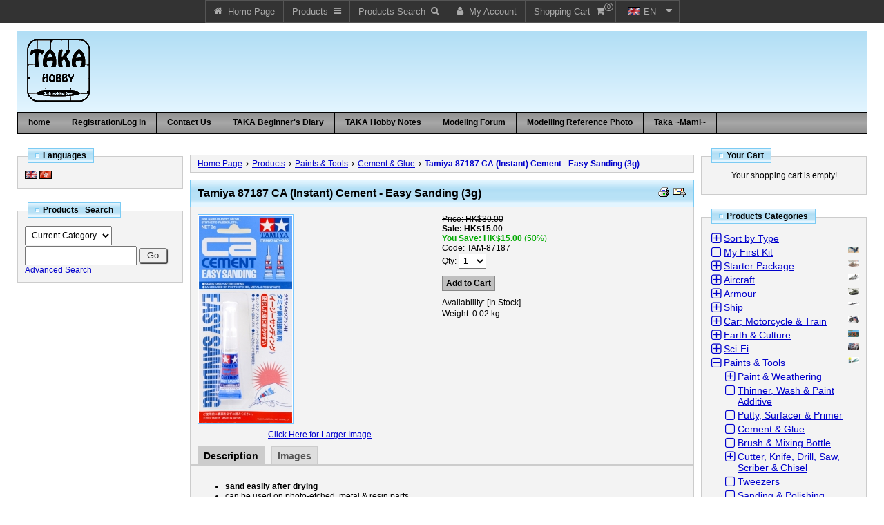

--- FILE ---
content_type: text/html; charset=utf-8
request_url: https://www.takahobby.com.hk/product_details.php?item_id=5584
body_size: 17050
content:
<!DOCTYPE html>
<html xmlns="http://www.w3.org/1999/xhtml" xml:lang="en" lang="en">
<head>
<meta name="google-site-verification" content="Dl-L1gOBVTHezxiVjpYLKxo84Yy2meRlGKwknViERiM" />
<meta http-equiv="Content-Type" content="text/html; charset=utf-8" />
<meta name="viewport" content="width=device-width, initial-scale=1" />
<title>Tamiya 87187 CA (Instant) Cement - Easy Sanding (3g)</title>
<base href="https://www.takahobby.com.hk/" />
<link href="https://www.takahobby.com.hk/styles/classic.css?16-Mar-2017.wl" rel="stylesheet" type="text/css" />
<script src="js/init.js?16-Mar-2017.wl" type="text/javascript" async="async"></script>
<link href="images/taka_logo_yy_20160724jpg.jpg" rel="icon" type="image/x-icon" />
<script src="js/shopping.js?16-Mar-2017.wl" type="text/javascript" async="async"></script>
<script src="js/ajax.js?16-Mar-2017.wl" type="text/javascript" async="async"></script>
<script src="js/blocks.js?16-Mar-2017.wl" type="text/javascript" async="async"></script>
<script src="js/images.js?16-Mar-2017.wl" type="text/javascript" async="async"></script>
<meta name="description" content="&lt;ul&gt;&lt;li&gt;&lt;b&gt;sand easily after drying&lt;/b&gt;&lt;br&gt;&lt;/li&gt;&lt;li&gt;can be used on photo-etched, metal &amp;amp; resin parts&lt;/li&gt;&lt;/ul&gt;		
		
		
		
		
		
		" />
<link href="product_details.php?item_id=5584" rel="canonical" />

</head>

<body class="page pg-product-details lblue">

<div class="frame fm-bar" style="">
<div id="pb_7806" class="area bk-navigation-bar fixed" style="">
	
	<div class="menu">
		<div class="nav-expand" data-js="expand" data-tag="ul"><span>Navigation Bar</span><i></i></div>
		<ul data-js="nav" data-js-type="click" class="nav-bar">
			
			
			
			
			
			
			
			
	
			
			
	
			
			<li class="home "><a href="https://www.takahobby.com.hk/"><i></i><span>Home Page</span></a></li>
			<li class="products nav-right" data-js-type="click">
				<a href="products_list.php"><i></i><span>Products</span></a>
				
	
			</li>
			<li class="search nav-right">
				<a href="products_search.php"><i></i><span>Products Search</span></a>
				<ul>
					<li>
						<form action="products_search.php" name="bar_products_search" method="get">
						<input type="hidden" name="category_id" value="" />
						
						<div class="category-select" data-js="select" data-form="bar_products_search" data-input="category_id"><span data-type="selected" class="category-title">All</span><i></i>	
							<div class="categories-options" data-type="options">
								
								<div class="" data-type="option" data-value="0">
									All Categories
								</div>
								<div class="selected" data-type="option" data-value="171">
									Current Category
								</div>
							</div>
						</div>
						
						<div class="search-button"><input type="submit" name="search" value=" Go " /></div>
						<div class="search-field"><input type="text" name="search_string" value="" /></div>
						</form>
					</li>
				</ul>
			</li>
			<li class="account "><a href="user_home.php"><i></i><span>My Account</span></a></li>
			<li id="cart_7806" data-type="cart" data-pb-id="7806" class="cart nav-right"><a href="basket.php"><i></i><span>Shopping Cart</span> <span class="cart-qty">0</span></a>
				<ul>
					<li>
					
					<div class="empty">Your shopping cart is empty!</div>
					
          
					
					</li>
				</ul>
			</li>
			<li class="languages expand ">
				<a><img src="images/flags/gb.gif" alt="English"/><span>en</span></a>
				<i></i>
				<ul>
					<li><a href="product_details.php?category_id=171&amp;item_id=5584&amp;lang=en"><img src="images/flags/gb.gif" alt="Cantonese" /><span>English</span></a></li>
					<li><a href="product_details.php?category_id=171&amp;item_id=5584&amp;lang=hk"><img src="images/flags/hk.gif" alt="Cantonese" /><span>Cantonese</span></a></li>
				</ul>
			</li>
			
		</ul>
		<div class="clear"></div>
	</div>
	


</div>


<div class="foot-navigation-bar fixed"></div>
</div>
<div class="clear"></div>
<div class="layout lt-triple">
	<div class="frame fm-header" style="">
		<div id="pb_7790" class="area hidden-title bk-header" style="">
	<div class="logo"><a href="https://www.takahobby.com.hk/"><img src="images/taka_logo_20170405_94.gif" width="99" height="94" alt="TAKA Hobby - Scale Modeling Store in Hong Kong" title="TAKA Hobby - Scale Modeling Store in Hong Kong" /></a></div>

	<div class="header-menu ">
		
		<div class="nav-expand" data-js="expand" data-tag="ul"><span>Menu</span><i></i></div>
		<ul data-js="nav" class="nav-header">
			<li class="">
				<i class="fa expand"></i>
				
				<a href="index.php" ><span>home</span></a> 
			</li>
			<li class="">
				<i class="fa expand"></i>
				
				<a href="user_login.php" ><span>Registration/Log in</span></a> 
			</li>
			<li class="">
				<i class="fa expand"></i>
				
				<a href="support.php" ><span>Contact Us</span></a> 
			</li>
			<li class="">
				<i class="fa expand"></i>
				
				<a href="articles.php?category_id=5" ><span>TAKA Beginner's Diary</span></a> 
			</li>
			<li class="">
				<i class="fa expand"></i>
				
				<a href="articles.php?category_id=32" ><span>TAKA Hobby Notes</span></a> 
			</li>
			<li class="">
				<i class="fa expand"></i>
				
				<a href="forums.php" ><span>Modeling Forum</span></a> 
			</li>
			<li class="">
				<i class="fa expand"></i>
				
				<a href="articles.php?category_id=33" ><span>Modelling Reference Photo</span></a> 
			</li>
			<li class="">
				<i class="fa expand"></i>
				
				<a href="articles.php?category_id=37" ><span>Taka ~Mami~</span></a> 
			</li>
		</ul>
		<div class="clear"></div>
		
	</div>
	<div class="clear"></div>

</div>


	</div>
	<div class="clear"></div>
	<div class="frame fm-left" style="">
		<div id="pb_7791" class="block bk-language" style=""><div><div>
	<div class="head"><div><div>
		<a name="pb_7791"></a>Languages
	</div></div></div>
	<div class="body"><div><div>
				<form action="product_details.php" name="languages" method="get">
			<input type="hidden" name="category_id" value="171" /><input type="hidden" name="item_id" value="5584" />
			
			<a href="product_details.php?category_id=171&amp;item_id=5584&amp;lang=en"><img src="images/flags/gb.gif" alt="English" title="English" /></a> <a href="product_details.php?category_id=171&amp;item_id=5584&amp;lang=hk"><img src="images/flags/hk.gif" alt="Cantonese" title="Cantonese" /></a> 
		</form>
	</div></div></div>
	<div class="foot"><div><div>
		
	</div></div></div> 
</div></div></div>

<div id="pb_7792" class="block bk-products-search" style=""><div><div>
	<div class="head"><div><div>
		<a name="pb_7792"></a>Products &nbsp; Search
	</div></div></div>
	<div class="body"><div><div>
			<form action="products_search.php" method="get">
		
		<select class="search field" name="category_id">
			<option  value="0">All Categories</option>
			<option selected="selected" value="171">Current Category</option>
		</select>
		<input class="search field" type="text" name="search_string" value="" />
		<input class="submit" type="submit" name="search" value=" Go " />
		<a class="advanced" href="search.php?category_id=171&amp;item_id=5584">Advanced Search</a>
	</form>
	</div></div></div>
	<div class="foot"><div><div>
		
	</div></div></div> 
</div></div></div>


	</div>
	<div class="frame fm-middle" style="">
		<div class="breadcrumb hidden-title bk-products-breadcrumb" style="">
	
	<div class="trail">
		<i></i><a href="https://www.takahobby.com.hk/">Home Page</a><i></i><a href="products_list.php">Products</a><i></i><a href="products_list.php?category_id=8">Paints &amp; Tools</a><i></i><a href="products_list.php?category_id=171">Cement &amp; Glue</a><i></i><a href="product_details.php?category_id=171&amp;item_id=5584">Tamiya 87187 CA (Instant) Cement - Easy Sanding (3g)</a>
	</div>

</div>

<div id="pb_7795" class="block bk-product-details" style=""><div><div>
	<div class="head"><div><div>
		<a name="pb_7795"></a>
		<div class="right">
			<a class="ico-print" href="product_print.php?item_id=5584"><img src="images/ico-print.gif" alt="Printer Friendly" /></a>
			<a class="ico-tell" onclick="window.open('tell_friend.php?item_id=5584&amp;type=products','tell_friend','toolbar=no,scrollbars=yes,resizable=no,width=625,height=400');return false;" href="tell_friend.php?item_id=5584&amp;type=products"><img src="images/ico-friend.gif" alt="Tell a Friend" /></a>
		</div>
		<div class="title">
			<h1 class="">Tamiya 87187 CA (Instant) Cement - Easy Sanding (3g)</h1>
		</div>
	</div></div></div>
	<div class="body"><div><div>
				

		

		

		
		

		<form name="products_7795" action="product_details.php" method="post">
		<input type="hidden" name="pb_id" value="7795" />
		<input type="hidden" name="type" value="details" />
		<input type="hidden" name="tab" value="desc" />
		<input type="hidden" name="category_id" value="171" /><input type="hidden" name="item_id" value="5584" />
		<input type="hidden" name="rp" value="product_details.php?category_id=171&amp;item_id=5584" />
		<input type="hidden" name="rnd" value="1585687225" />
		<input type="hidden" name="cart" value="ADD" />
		<input type="hidden" name="redirect_to_cart" value="3" />
		<input type="hidden" name="multi_add" value="0" />
		<input type="hidden" name="saved_type_id" value="" />
		<input type="hidden" name="start_index" value="" />
		<input type="hidden" name="item_index" value="" />
		<input type="hidden" name="items_indexes" value="" />
		<input type="hidden" name="sc_params" value="{&quot;msgRequiredProperty&quot;:&quot;Please specify {property_name} for {product_name}.&quot;,&quot;msgMinMax&quot;:&quot;Please enter a value between {min_value} and {max_value}.&quot;,&quot;msgAddProduct&quot;:&quot;Add this product to your Shopping Cart?&quot;,&quot;msgAddSubscription&quot;:&quot;Add this subscription to your Shopping Cart?&quot;,&quot;confirmAdd&quot;:&quot;0&quot;}" />

		<input type="hidden" name="item_id1" value="5584" />
		<input type="hidden" name="tax_percent1" value="0" />
		<input type="hidden" name="product_params1" value="cleft=HK$#cright=#crate=1.00000000#cdecimals=2#cpoint=.#cseparator=,#show_prices=0#tax_prices_type=0#points_rate=1#points_decimals=0#zero_price_type=0#zero_price_message=#zero_product_action=1#zero_product_warn=#tax_note=incl. TAX#item_name=Tamiya 87187 CA (Instant) Cement - Easy Sanding (3g)#form_id=1#use_sl=1#sl=98#in_sm=[In Stock]#out_sm=[Sold Out]#min_qty=#max_qty=11#quantity_price=#comp_price=0#comp_tax=0#properties_ids=#pe=0#base_price=15.00" />
		<input type="hidden" name="product_data1" value="{&quot;name_delimiter&quot;:&quot;: &quot;,&quot;positive_price_right&quot;:&quot; (+ &quot;,&quot;positive_price_left&quot;:&quot;)&quot;,&quot;negative_price_right&quot;:&quot; (- &quot;,&quot;negative_price_left&quot;:&quot;)&quot;,&quot;options&quot;:[],&quot;currency&quot;:{&quot;code&quot;:&quot;HKD&quot;,&quot;value&quot;:&quot;344&quot;,&quot;left&quot;:&quot;HK$&quot;,&quot;right&quot;:&quot;&quot;,&quot;rate&quot;:&quot;1.00000000&quot;,&quot;decimals&quot;:2,&quot;point&quot;:&quot;.&quot;,&quot;separator&quot;:&quot;,&quot;},&quot;cleft&quot;:&quot;HK$&quot;,&quot;cright&quot;:&quot;&quot;,&quot;crate&quot;:&quot;1.00000000&quot;,&quot;cdecimals&quot;:2,&quot;cpoint&quot;:&quot;.&quot;,&quot;cseparator&quot;:&quot;,&quot;,&quot;show_prices&quot;:&quot;0&quot;,&quot;tax_prices_type&quot;:&quot;0&quot;,&quot;points_rate&quot;:1,&quot;points_decimals&quot;:0,&quot;zero_price_type&quot;:&quot;0&quot;,&quot;zero_price_message&quot;:&quot;&quot;,&quot;zero_product_action&quot;:&quot;1&quot;,&quot;zero_product_warn&quot;:&quot;&quot;,&quot;tax_note&quot;:&quot;incl. TAX&quot;,&quot;item_name&quot;:&quot;Tamiya 87187 CA (Instant) Cement - Easy Sanding (3g)&quot;,&quot;form_id&quot;:1,&quot;use_sl&quot;:&quot;1&quot;,&quot;sl&quot;:&quot;98&quot;,&quot;in_sm&quot;:&quot;[In Stock]&quot;,&quot;out_sm&quot;:&quot;[Sold Out]&quot;,&quot;min_qty&quot;:&quot;&quot;,&quot;max_qty&quot;:&quot;11&quot;,&quot;quantity_price&quot;:&quot;&quot;,&quot;comp_price&quot;:0,&quot;comp_tax&quot;:0,&quot;properties_ids&quot;:&quot;&quot;,&quot;pe&quot;:0,&quot;base_price&quot;:&quot;15.00&quot;}" />

		<div class="image-block">
			
			<a class="main-image" id="blackImg" onclick='popupImage(this); return false;' href="image_show.php?item_id=5584&amp;type=super&amp;vc=8b1db72747a84da917610bec4ae8f265"><img  class="main-image" id="image_1" name="image_1" src="images/big/TAM87187_box.jpg" width="135" height="300" alt="Tamiya 87187 CA (Instant) Cement - Easy Sanding (3g)" /></a>
			
			
			<a class="link-super" id="super_link_1" href="image_show.php?item_id=5584&amp;type=super&amp;vc=8b1db72747a84da917610bec4ae8f265" title="Tamiya 87187 CA (Instant) Cement - Easy Sanding (3g)" onclick="popupImage(this); return false;" style="">Click Here for Larger Image</a>
			
		</div>

		<div class="buy-block">
			

			<div class="prices price-excl">
				
				<div id="price_block1" class="price-old"><span class="caption">Price</span><span id="price1" class="price">HK$30.00</span> <span class="tax"></span></div>
				
				<div class="price-sale"><span class="caption">Sale</span><span id="sales_price1" class="price">HK$15.00</span> <span class="tax"></span></div>
				
				<div class="price-save"><span class="caption">You Save</span><span class="price">HK$15.00</span> <span class="percent">(50%)</span></div>

				

				
				
				

				
				<div class="product-code"><span class="caption">Code</span><span class="code">TAM-87187</span></div>	
					

				
				
					

				
				<div class="product-qty"><span class="caption">Qty</span><span class="qty-control"><select name="quantity1" onchange="changeQuantity('products_7795', '1')"><option value="1">1</option><option value="2">2</option><option value="3">3</option><option value="4">4</option><option value="5">5</option><option value="6">6</option><option value="7">7</option><option value="8">8</option><option value="9">9</option><option value="10">10</option></select></span></div>	
			</div>

			<div class="buttons">

				
				<a class="in-cart hidden-block" id="in-cart1" href="basket.php?rp=product_details.php%3Fcategory_id%3D171%26item_id%3D5584" title="In Cart"><span>In Cart</span></a>

				
				
				<a class="button bn-add" id="add1" href="#" onclick="document.products_7795.item_index.value='1'; return confirmBuy('products_7795','1','cart', 'add1');"><span>Add to Cart</span></a> 
				
				
				
				
				
				
				
			</div>

			<div class="shipping-data">
				
				<div class="availability" id="block_sm1" style=""><span class="caption">Availability</span><span class="desc-time" id="sm1">[In Stock]</span></div>
				
				<div class="product-weight"><span class="caption">Weight</span><span class="weight">0.02 kg</span></div>
			</div>

		</div>
		</form>
		

		<div class="clear"></div>

		
		<ul class="tabs" data-form="products_7795" data-js="tabs">
			<li class="tab-active" data-tab="desc"><a href="product_details.php?category_id=171&amp;item_id=5584&amp;tab=desc">Description</a></li>
			<li class="" data-tab="images"><a href="product_details.php?category_id=171&amp;item_id=5584&amp;tab=images">Images</a></li>
		</ul>
		

		
		<div id="desc_data" class="tab-data tab-show">
			
			<div class="product-desc">
				<div class="desc desc-short"><ul><li><b>sand easily after drying</b><br></li><li>can be used on photo-etched, metal &amp; resin parts</li></ul></div>
			</div>
			
			<div class="clear"></div>
		</div>
		

		

		
		<div id="images_data" class="tab-data tab-hide">

			<div class="sep-active">
				<div><img name="rollover_image" src="images/big/TAM87187_kit.jpg" /></div>
				<div><a id="rollover_super" style="" href="image_show.php?image_id=4724&type=super&vc=6daea78fc6089d84e05d97f6b43618a7" title="" onclick="popupImage(this); return false;">Click Here for Larger Image</a></div>
			</div>
			<div class="sep-images">
				
				<div class="sep-image">
					<div class="sep-title">TAM87187_kit</div>
					<a href="image_show.php?image_id=4724&type=super&vc=6daea78fc6089d84e05d97f6b43618a7" target="_blank" onclick="popupImage(this); return false;" onload="alert('images/big/TAM87187_kit.jpg')" onmouseover="rolloverImage(4724, 'images/big/TAM87187_kit.jpg', 'rollover_image', 'rollover_super', 'image_show.php?image_id=4724&type=super&vc=6daea78fc6089d84e05d97f6b43618a7'); return false;"><img src="images/small/TAM87187_kit.jpg" width="100" height="75" /></a>
					<div class="sep-desc"></div>
				</div>
				
			</div>
			<div class="clear"></div>

		</div>
		
		
		
		
		

		

		


		
	</div></div></div>
	<div class="foot"><div><div>
		
	</div></div></div> 
</div></div></div>

<div id="pb_7799" class="block bk-products-related-purchase" style=""><div><div>
	<div class="head"><div><div>
		<a name="pb_7799"></a>Customers Who Bought This Item Also Bought
	</div></div></div>
	<div class="body"><div><div>
			
	<div class="row cols-4">
		
		<div class="col">
			<a class="product-name  " href="product_details.php?item_id=328" title="">Academy 1647 1/48 F-111A Aardvark</a>

			<a href="product_details.php?item_id=328" title=""><img class="product-image" src="images/tiny/AC_1647_box.jpg" width="40" height="27" alt="Academy 1647 1/48 F-111A Aardvark" align="left" /></a>

					
					<div class="price-main"><span class="caption">Price</span><span class="price">HK$150.00</font> <span class="tax"></span></div>
					
					
					
					Availability: [Sold Out]
					
					
					<br/><a class="button bn-more" href="product_details.php?item_id=328" title=""><span>read more...</span></a>

		</div>
		
		<div class="col">
			<a class="product-name  " href="product_details.php?item_id=4960" title="">Mr Hobby B504 Mr. Metal Primer-R (Spray 100ml)</a>

			<a href="product_details.php?item_id=4960" title=""><img class="product-image" src="images/tiny/B504.jpg" width="20" height="40" alt="Mr Hobby B504 Mr. Metal Primer-R (Spray 100ml)" align="left" /></a>

					
					<div class="price-old"><span class="caption">Price</span><span class="price">HK$45.00</font> <span class="tax"></span></div>
					
					
					<div class="price-sale"><span class="caption">Sale</span><font class="price">HK$25.00</font> <span class="tax"></span></div>
					
					
					Availability: [In Stock]
					
					
					<br/><a class="button bn-more" href="product_details.php?item_id=4960" title=""><span>read more...</span></a>

		</div>
		
		<div class="col">
			<a class="product-name  " href="product_details.php?item_id=6076" title="">Coastal Kits S200-72 Airfield 2 [for 1/72] (29 x 21cm)</a>

			<a href="product_details.php?item_id=6076" title=""><img class="product-image" src="images/tiny/CK_S200-72_box.gif" width="40" height="28" alt="Coastal Kits S200-72 Airfield 2 [for 1/72] (29 x 21cm)" align="left" /></a>

					
					<div class="price-main"><span class="caption">Price</span><span class="price">HK$70.00</font> <span class="tax"></span></div>
					
					
					
					Availability: [Sold Out]
					
					
					<br/><a class="button bn-more" href="product_details.php?item_id=6076" title=""><span>read more...</span></a>

		</div>
		
		<div class="col">
			<a class="product-name  " href="product_details.php?item_id=6299" title="">Gaianotes Ex-01 Ex-White (50ml)</a>

			<a href="product_details.php?item_id=6299" title=""><img class="product-image" src="images/tiny/ex-01.png" width="21" height="40" alt="Gaianotes Ex-01 Ex-White (50ml)" align="left" /></a>

					
					<div class="price-main"><span class="caption">Price</span><span class="price">HK$60.00</font> <span class="tax"></span></div>
					
					
					
					Availability: [In Stock]
					
					
					<br/><a class="button bn-more" href="product_details.php?item_id=6299" title=""><span>read more...</span></a>

		</div>
		
		<div class="clear"></div>
	</div>
	
	<div class="row cols-4">
		
		<div class="col">
			<a class="product-name  " href="product_details.php?item_id=6302" title="">Gaianotes Ex-04 Ex-Flat Clear (50ml)</a>

			<a href="product_details.php?item_id=6302" title=""><img class="product-image" src="images/tiny/ex-04.png" width="21" height="40" alt="Gaianotes Ex-04 Ex-Flat Clear (50ml)" align="left" /></a>

					
					<div class="price-main"><span class="caption">Price</span><span class="price">HK$60.00</font> <span class="tax"></span></div>
					
					
					
					Availability: [In Stock]
					
					
					<br/><a class="button bn-more" href="product_details.php?item_id=6302" title=""><span>read more...</span></a>

		</div>
		
		<div class="col">
			<a class="product-name  " href="product_details.php?item_id=6303" title="">Gaianotes Ex-05 Ex-Flat White (50ml)</a>

			<a href="product_details.php?item_id=6303" title=""><img class="product-image" src="images/tiny/ex-05.png" width="21" height="40" alt="Gaianotes Ex-05 Ex-Flat White (50ml)" align="left" /></a>

					
					<div class="price-main"><span class="caption">Price</span><span class="price">HK$60.00</font> <span class="tax"></span></div>
					
					
					
					Availability: [In Stock]
					
					
					<br/><a class="button bn-more" href="product_details.php?item_id=6303" title=""><span>read more...</span></a>

		</div>
		
		<div class="col">
			<a class="product-name  " href="product_details.php?item_id=6591" title="">Tamiya 74549 HG Airbrush - Super Fine (Double Action) [Trigger-Type - 0.2mm]</a>

			<a href="product_details.php?item_id=6591" title=""><img class="product-image" src="images/tiny/TAM_74549_box.jpg" width="40" height="27" alt="Tamiya 74549 HG Airbrush - Super Fine (Double Action) [Trigger-Type - 0.2mm]" align="left" /></a>

					
					<div class="price-main"><span class="caption">Price</span><span class="price">HK$1,060.00</font> <span class="tax"></span></div>
					
					
					
					Availability: [Sold Out]
					
					
					<br/><a class="button bn-more" href="product_details.php?item_id=6591" title=""><span>read more...</span></a>

		</div>
		
		<div class="col">
			<a class="product-name  " href="product_details.php?item_id=7413" title="">Academy 12623 1/144 E-2C Hawkeye "VAW-113 Black Eagles"</a>

			<a href="product_details.php?item_id=7413" title=""><img class="product-image" src="images/tiny/AC_12623_box.jpg" width="40" height="27" alt="Academy 12623 1/144 E-2C Hawkeye &quot;VAW-113 Black Eagles&quot;" align="left" /></a>

					
					<div class="price-main"><span class="caption">Price</span><span class="price">HK$70.00</font> <span class="tax"></span></div>
					
					
					
					Availability: [In Stock]
					
					
					<br/><a class="button bn-more" href="product_details.php?item_id=7413" title=""><span>read more...</span></a>

		</div>
		
		<div class="clear"></div>
	</div>
	
	<div class="row cols-4">
		
		<div class="col">
			<a class="product-name  " href="product_details.php?item_id=7439" title="">Mr Hobby Color H-511 Russian Green "4BO" W.W.II (10ml) [Flat]</a>

			<a href="product_details.php?item_id=7439" title=""><img class="product-image" src="images/tiny/H511.jpg" width="32" height="40" alt="Mr Hobby Color H-511 Russian Green &quot;4BO&quot; W.W.II (10ml) [Flat]" align="left" /></a>

					
					<div class="price-main"><span class="caption">Price</span><span class="price">HK$15.00</font> <span class="tax"></span></div>
					
					
					
					Availability: [In Stock]
					
					
					<br/><a class="button bn-more" href="product_details.php?item_id=7439" title=""><span>read more...</span></a>

		</div>
		
		<div class="col">
			<a class="product-name  " href="product_details.php?item_id=7440" title="">Mr Hobby Color H-512 Russian Green "4BO" 1947~ (10ml) [Flat]</a>

			<a href="product_details.php?item_id=7440" title=""><img class="product-image" src="images/tiny/H512.jpg" width="33" height="40" alt="Mr Hobby Color H-512 Russian Green &quot;4BO&quot; 1947~ (10ml) [Flat]" align="left" /></a>

					
					<div class="price-main"><span class="caption">Price</span><span class="price">HK$15.00</font> <span class="tax"></span></div>
					
					
					
					Availability: [In Stock]
					
					
					<br/><a class="button bn-more" href="product_details.php?item_id=7440" title=""><span>read more...</span></a>

		</div>
		
		<div class="col">
			<a class="product-name  " href="product_details.php?item_id=7441" title="">Mr Hobby Color H-513 German Dark Gray "Dunkel Grau" (10ml) [Flat]</a>

			<a href="product_details.php?item_id=7441" title=""><img class="product-image" src="images/tiny/H513.jpg" width="33" height="40" alt="Mr Hobby Color H-513 German Dark Gray &quot;Dunkel Grau&quot; (10ml) [Flat]" align="left" /></a>

					
					<div class="price-main"><span class="caption">Price</span><span class="price">HK$15.00</font> <span class="tax"></span></div>
					
					
					
					Availability: [In Stock]
					
					
					<br/><a class="button bn-more" href="product_details.php?item_id=7441" title=""><span>read more...</span></a>

		</div>
		
		<div class="col">
			<a class="product-name  " href="product_details.php?item_id=7442" title="">Mr Hobby Color H-514 German Gray "Grau" (10ml) [Flat]</a>

			<a href="product_details.php?item_id=7442" title=""><img class="product-image" src="images/tiny/H514.jpg" width="33" height="40" alt="Mr Hobby Color H-514 German Gray &quot;Grau&quot; (10ml) [Flat]" align="left" /></a>

					
					<div class="price-main"><span class="caption">Price</span><span class="price">HK$15.00</font> <span class="tax"></span></div>
					
					
					
					Availability: [In Stock]
					
					
					<br/><a class="button bn-more" href="product_details.php?item_id=7442" title=""><span>read more...</span></a>

		</div>
		
		<div class="clear"></div>
	</div>
	
	<div class="row cols-4">
		
		<div class="col">
			<a class="product-name  " href="product_details.php?item_id=7443" title="">Mr Hobby Color H-515 German Faded Gray "Blass Grau" (10ml) [Flat]</a>

			<a href="product_details.php?item_id=7443" title=""><img class="product-image" src="images/tiny/H515.jpg" width="33" height="40" alt="Mr Hobby Color H-515 German Faded Gray &quot;Blass Grau&quot; (10ml) [Flat]" align="left" /></a>

					
					<div class="price-main"><span class="caption">Price</span><span class="price">HK$15.00</font> <span class="tax"></span></div>
					
					
					
					Availability: [In Stock]
					
					
					<br/><a class="button bn-more" href="product_details.php?item_id=7443" title=""><span>read more...</span></a>

		</div>
		
		<div class="col">
			<a class="product-name  " href="product_details.php?item_id=7548" title="">Tamiya 87211 CA (Instant) Cement - Strong (3g) & Primer (3g) [for PP/PE/POM/EVA]</a>

			<a href="product_details.php?item_id=7548" title=""><img class="product-image" src="images/tiny/TAM_87211_box.jpg" width="19" height="40" alt="Tamiya 87211 CA (Instant) Cement - Strong (3g) &amp; Primer (3g) [for PP/PE/POM/EVA]" align="left" /></a>

					
					<div class="price-old"><span class="caption">Price</span><span class="price">HK$50.00</font> <span class="tax"></span></div>
					
					
					<div class="price-sale"><span class="caption">Sale</span><font class="price">HK$25.00</font> <span class="tax"></span></div>
					
					
					Availability: [In Stock]
					
					
					<br/><a class="button bn-more" href="product_details.php?item_id=7548" title=""><span>read more...</span></a>

		</div>
		
		<div class="clear"></div>
	</div>
	

	
	</div></div></div>
	<div class="foot"><div><div>
		
	</div></div></div> 
</div></div></div>

<div id="pb_7800" class="block bk-products-list" style=""><div><div>
	<div class="head"><div><div>
		<a name="pb_7800"></a>Other Products in same Category
	</div></div></div>
	<div class="body"><div><div>
		<form class="table-view" name="products_7800" method="post" action="product_details.php#pb_7800">
<input type="hidden" name="pb_id" value="7800" />
<input type="hidden" name="type" value="table" />
<input type="hidden" name="rp" value="product_details.php?item_id=5584&amp;category_id=171" />
<input type="hidden" name="rnd" value="103090983" />
<input type="hidden" name="cart" value="ADD" />
<input type="hidden" name="redirect_to_cart" value="3" />
<input type="hidden" name="multi_add" value="0" />
<input type="hidden" name="add_id" value="" />
<input type="hidden" name="saved_type_id" value="" />
<input type="hidden" name="start_index" value="12" />
<input type="hidden" name="item_index" value="" />
<input type="hidden" name="form_id" value="" />
<input type="hidden" name="items_indexes" value="12,13,14,15,16,17,18,19,20,21,22,23,24,25,26,27,28,29,30,31,32,33,34,35,36,37,38,39,40,41,42,43,44,45,46,47,48" />
<input type="hidden" name="sc_params" value="{&quot;msgRequiredProperty&quot;:&quot;Please specify {property_name} for {product_name}.&quot;,&quot;msgMinMax&quot;:&quot;Please enter a value between {min_value} and {max_value}.&quot;,&quot;msgAddProduct&quot;:&quot;Add this product to your Shopping Cart?&quot;,&quot;msgAddSubscription&quot;:&quot;Add this subscription to your Shopping Cart?&quot;,&quot;confirmAdd&quot;:&quot;0&quot;}" />
<input type="hidden" name="item_id" value="5584" /><input type="hidden" name="category_id" value="171" />


	

	
	<div class="sorter">
		Sort by: 
		<div class="sorter-select" data-js="expand" data-tag="ul">Default <i class=""></i>
			<ul>
				<li>
					<a href="product_details.php?category_id=171&amp;item_id=5584&amp;sort=price-asc">Price <i class="fa number-asc"></i></a>
				</li>
				<li>
					<a href="product_details.php?category_id=171&amp;item_id=5584&amp;sort=price-desc">Price <i class="fa number-desc"></i></a>
				</li>
				<li>
					<a href="product_details.php?category_id=171&amp;item_id=5584&amp;sort=name-asc">Name <i class="fa name-asc"></i></a>
				</li>
				<li>
					<a href="product_details.php?category_id=171&amp;item_id=5584&amp;sort=name-desc">Name <i class="fa name-desc"></i></a>
				</li>
			</ul>
		</div>
	</div>
	

	

	

	
	

	

	
	

	<table width="100%" cellspacing="0" cellpadding="0">
	<tr align="center" class="row-title bg-title br-solid">
		<th>Image</th>
		<th>Product Name</th>
		<th>Price</th>
		<th>SALES</th>
		<th>%</th>
		<th>Qty</th>
		<th>Add</th>
	</tr>
	
	<input type="hidden" name="item_id12" value="855" />
	<input type="hidden" name="tax_percent12" value="0" />
	<input type="hidden" name="product_params12" value="cleft=HK$#cright=#crate=1.00000000#cdecimals=2#cpoint=.#cseparator=,#show_prices=0#tax_prices_type=0#points_rate=1#points_decimals=0#zero_price_type=0#zero_price_message=#zero_product_action=1#zero_product_warn=#tax_note=incl. TAX#form_id=12#item_name=Mr Hobby GT57 Mr Glue Applicator#sl=93#use_sl=1#in_sm=[In Stock]#out_sm=[Sold Out]#min_qty=#max_qty=#image_type=small#random_image=#quantity_price=#comp_price=0#comp_tax=0#properties_ids=#pe=0#base_price=60.00" />
	<input type="hidden" name="product_data12" value="{&quot;name_delimiter&quot;:&quot;: &quot;,&quot;positive_price_right&quot;:&quot; (+ &quot;,&quot;positive_price_left&quot;:&quot;)&quot;,&quot;negative_price_right&quot;:&quot; (- &quot;,&quot;negative_price_left&quot;:&quot;)&quot;,&quot;options&quot;:[],&quot;currency&quot;:{&quot;code&quot;:&quot;HKD&quot;,&quot;value&quot;:&quot;344&quot;,&quot;left&quot;:&quot;HK$&quot;,&quot;right&quot;:&quot;&quot;,&quot;rate&quot;:&quot;1.00000000&quot;,&quot;decimals&quot;:2,&quot;point&quot;:&quot;.&quot;,&quot;separator&quot;:&quot;,&quot;},&quot;cleft&quot;:&quot;HK$&quot;,&quot;cright&quot;:&quot;&quot;,&quot;crate&quot;:&quot;1.00000000&quot;,&quot;cdecimals&quot;:2,&quot;cpoint&quot;:&quot;.&quot;,&quot;cseparator&quot;:&quot;,&quot;,&quot;show_prices&quot;:&quot;0&quot;,&quot;tax_prices_type&quot;:&quot;0&quot;,&quot;points_rate&quot;:1,&quot;points_decimals&quot;:0,&quot;zero_price_type&quot;:&quot;0&quot;,&quot;zero_price_message&quot;:&quot;&quot;,&quot;zero_product_action&quot;:&quot;1&quot;,&quot;zero_product_warn&quot;:&quot;&quot;,&quot;tax_note&quot;:&quot;incl. TAX&quot;,&quot;form_id&quot;:12,&quot;item_name&quot;:&quot;Mr Hobby GT57 Mr Glue Applicator&quot;,&quot;sl&quot;:&quot;93&quot;,&quot;use_sl&quot;:&quot;1&quot;,&quot;in_sm&quot;:&quot;[In Stock]&quot;,&quot;out_sm&quot;:&quot;[Sold Out]&quot;,&quot;min_qty&quot;:&quot;&quot;,&quot;max_qty&quot;:&quot;&quot;,&quot;image_type&quot;:&quot;small&quot;,&quot;random_image&quot;:&quot;&quot;,&quot;quantity_price&quot;:&quot;&quot;,&quot;comp_price&quot;:0,&quot;comp_tax&quot;:0,&quot;properties_ids&quot;:&quot;&quot;,&quot;pe&quot;:0,&quot;base_price&quot;:&quot;60.00&quot;}" />

	
	<tr valign="top" class="row-cell br-solid">
		<td align="center">
			
			<a href="product_details.php?item_id=5584&amp;item_id=855" title=""><img class="product-image" name="image_12" src="images/small/GT57.jpg" alt="Mr Hobby GT57 Mr Glue Applicator" /></a>

			
  
  
			
				
  
				
  
			
			
  
			
			

			
  
			
  
			
  
			
  
			
  
			
  
			
  
			
  
				
  
				
  
				
			
			
			
  
			

			
		</td>
		<td align="center">
			
			<h2 class="product-name "><a class="title" href="product_details.php?item_id=5584&amp;item_id=855" title="">Mr Hobby GT57 Mr Glue Applicator</a></h2>
			
			<div id="block_sm12" class="availability" style=""><span id="sm12" class="smallText">[In Stock]</span></div>

			
  
  
			
				
  
				
  
			
			
  
			
			

			
  
			
  
			
  
			
  
			
  
			
  
			
  
			
  
				
  
				
  
				
			
			
			
  
			

			
		</td>
		<td align="center">
			
			<div id="price_block12" class="price-main"><span id="price12" class="price">HK$60.00</span> <span class="tax" style="display: none;"></span></div>

			
  
  
			
				
  
				
  
			
			
  
			
			

			
  
			
  
			
  
			
  
			
  
			
  
			
  
			
  
				
  
				
  
				
			
			
			
  
			

			
		</td>
		<td align="center">
			

			
  
  
			
				
  
				
  
			
			
  
			
			

			
  
			
  
			
  
			
  
			
  
			
  
			
  
			
  
				
  
				
  
				
			
			
			
  
			

			
		</td>
		<td align="center">
			

			
  
  
			
				
  
				
  
			
			
  
			
			

			
  
			
  
			
  
			
  
			
  
			
  
			
  
			
  
				
  
				
  
				
			
			
			
  
			

			
		</td>
		<td align="center">
			
			<span class="qty-control"><select name="quantity12" onchange="changeQuantity('products_7800', '12')"><option value="1">1</option><option value="2">2</option><option value="3">3</option><option value="4">4</option><option value="5">5</option><option value="6">6</option><option value="7">7</option><option value="8">8</option><option value="9">9</option><option value="10">10</option></select></span>

			
  
  
			
				
  
				
  
			
			
  
			
			

			
  
			
  
			
  
			
  
			
  
			
  
			
  
			
  
				
  
				
  
				
			
			
			
  
			

			
		</td>
		<td align="center">
			
			<a class="button bn-add" id="add12" href="#" onclick="document.products_7800.item_index.value='12'; return confirmBuy('products_7800','12','cart', 'add12');"><span>Add</span><img src="images/tr.gif" alt="Add" /></a> 
			

			
  
  
			
				
  
				
  
			
			
  
			
			

			
  
			
  
			
  
			
  
			
  
			
  
			
  
			
  
				
  
				
  
				
			
			
			
  
			

			
		</td>
	</tr>
	
	<input type="hidden" name="item_id13" value="7187" />
	<input type="hidden" name="tax_percent13" value="0" />
	<input type="hidden" name="product_params13" value="cleft=HK$#cright=#crate=1.00000000#cdecimals=2#cpoint=.#cseparator=,#show_prices=0#tax_prices_type=0#points_rate=1#points_decimals=0#zero_price_type=0#zero_price_message=#zero_product_action=1#zero_product_warn=#tax_note=incl. TAX#form_id=13#item_name=Mr Hobby GT117 Mr. Cement Fine Brush Set [10 Pcs]#sl=1#use_sl=1#in_sm=[In Stock]#out_sm=[Sold Out]#min_qty=#max_qty=#image_type=small#random_image=#quantity_price=#comp_price=0#comp_tax=0#properties_ids=#pe=0#base_price=45.00" />
	<input type="hidden" name="product_data13" value="{&quot;name_delimiter&quot;:&quot;: &quot;,&quot;positive_price_right&quot;:&quot; (+ &quot;,&quot;positive_price_left&quot;:&quot;)&quot;,&quot;negative_price_right&quot;:&quot; (- &quot;,&quot;negative_price_left&quot;:&quot;)&quot;,&quot;options&quot;:[],&quot;currency&quot;:{&quot;code&quot;:&quot;HKD&quot;,&quot;value&quot;:&quot;344&quot;,&quot;left&quot;:&quot;HK$&quot;,&quot;right&quot;:&quot;&quot;,&quot;rate&quot;:&quot;1.00000000&quot;,&quot;decimals&quot;:2,&quot;point&quot;:&quot;.&quot;,&quot;separator&quot;:&quot;,&quot;},&quot;cleft&quot;:&quot;HK$&quot;,&quot;cright&quot;:&quot;&quot;,&quot;crate&quot;:&quot;1.00000000&quot;,&quot;cdecimals&quot;:2,&quot;cpoint&quot;:&quot;.&quot;,&quot;cseparator&quot;:&quot;,&quot;,&quot;show_prices&quot;:&quot;0&quot;,&quot;tax_prices_type&quot;:&quot;0&quot;,&quot;points_rate&quot;:1,&quot;points_decimals&quot;:0,&quot;zero_price_type&quot;:&quot;0&quot;,&quot;zero_price_message&quot;:&quot;&quot;,&quot;zero_product_action&quot;:&quot;1&quot;,&quot;zero_product_warn&quot;:&quot;&quot;,&quot;tax_note&quot;:&quot;incl. TAX&quot;,&quot;form_id&quot;:13,&quot;item_name&quot;:&quot;Mr Hobby GT117 Mr. Cement Fine Brush Set [10 Pcs]&quot;,&quot;sl&quot;:&quot;1&quot;,&quot;use_sl&quot;:&quot;1&quot;,&quot;in_sm&quot;:&quot;[In Stock]&quot;,&quot;out_sm&quot;:&quot;[Sold Out]&quot;,&quot;min_qty&quot;:&quot;&quot;,&quot;max_qty&quot;:&quot;&quot;,&quot;image_type&quot;:&quot;small&quot;,&quot;random_image&quot;:&quot;&quot;,&quot;quantity_price&quot;:&quot;&quot;,&quot;comp_price&quot;:0,&quot;comp_tax&quot;:0,&quot;properties_ids&quot;:&quot;&quot;,&quot;pe&quot;:0,&quot;base_price&quot;:&quot;45.00&quot;}" />

	
	<tr valign="top" class="row-cell br-solid">
		<td align="center">
			
			<a href="product_details.php?item_id=5584&amp;item_id=7187" title=""><img class="product-image" name="image_13" src="images/small/GT117_box.jpg" alt="Mr Hobby GT117 Mr. Cement Fine Brush Set [10 Pcs]" /></a>

			
  
  
			
				
  
				
  
			
			
  
			
			

			
  
			
  
			
  
			
  
			
  
			
  
			
  
			
  
				
  
				
  
				
			
			
			
  
			

			
		</td>
		<td align="center">
			
			<h2 class="product-name "><a class="title" href="product_details.php?item_id=5584&amp;item_id=7187" title="">Mr Hobby GT117 Mr. Cement Fine Brush Set [10 Pcs]</a></h2>
			
			<div id="block_sm13" class="availability" style=""><span id="sm13" class="smallText">[In Stock]</span></div>

			
  
  
			
				
  
				
  
			
			
  
			
			

			
  
			
  
			
  
			
  
			
  
			
  
			
  
			
  
				
  
				
  
				
			
			
			
  
			

			
		</td>
		<td align="center">
			
			<div id="price_block13" class="price-main"><span id="price13" class="price">HK$45.00</span> <span class="tax" style="display: none;"></span></div>

			
  
  
			
				
  
				
  
			
			
  
			
			

			
  
			
  
			
  
			
  
			
  
			
  
			
  
			
  
				
  
				
  
				
			
			
			
  
			

			
		</td>
		<td align="center">
			

			
  
  
			
				
  
				
  
			
			
  
			
			

			
  
			
  
			
  
			
  
			
  
			
  
			
  
			
  
				
  
				
  
				
			
			
			
  
			

			
		</td>
		<td align="center">
			

			
  
  
			
				
  
				
  
			
			
  
			
			

			
  
			
  
			
  
			
  
			
  
			
  
			
  
			
  
				
  
				
  
				
			
			
			
  
			

			
		</td>
		<td align="center">
			
			<span class="qty-control"><select name="quantity13" onchange="changeQuantity('products_7800', '13')"><option value="1">1</option></select></span>

			
  
  
			
				
  
				
  
			
			
  
			
			

			
  
			
  
			
  
			
  
			
  
			
  
			
  
			
  
				
  
				
  
				
			
			
			
  
			

			
		</td>
		<td align="center">
			
			<a class="button bn-add" id="add13" href="#" onclick="document.products_7800.item_index.value='13'; return confirmBuy('products_7800','13','cart', 'add13');"><span>Add</span><img src="images/tr.gif" alt="Add" /></a> 
			

			
  
  
			
				
  
				
  
			
			
  
			
			

			
  
			
  
			
  
			
  
			
  
			
  
			
  
			
  
				
  
				
  
				
			
			
			
  
			

			
		</td>
	</tr>
	
	<input type="hidden" name="item_id14" value="6413" />
	<input type="hidden" name="tax_percent14" value="0" />
	<input type="hidden" name="product_params14" value="cleft=HK$#cright=#crate=1.00000000#cdecimals=2#cpoint=.#cseparator=,#show_prices=0#tax_prices_type=0#points_rate=1#points_decimals=0#zero_price_type=0#zero_price_message=#zero_product_action=1#zero_product_warn=#tax_note=incl. TAX#form_id=14#item_name=Modelers T026 Mini Bridge %26 Clip (Elastic Modelling Clamp)#sl=100#use_sl=1#in_sm=[In Stock]#out_sm=[Sold Out]#min_qty=#max_qty=1#image_type=small#random_image=#quantity_price=#comp_price=0#comp_tax=0#properties_ids=#pe=0#base_price=45.00" />
	<input type="hidden" name="product_data14" value="{&quot;name_delimiter&quot;:&quot;: &quot;,&quot;positive_price_right&quot;:&quot; (+ &quot;,&quot;positive_price_left&quot;:&quot;)&quot;,&quot;negative_price_right&quot;:&quot; (- &quot;,&quot;negative_price_left&quot;:&quot;)&quot;,&quot;options&quot;:[],&quot;currency&quot;:{&quot;code&quot;:&quot;HKD&quot;,&quot;value&quot;:&quot;344&quot;,&quot;left&quot;:&quot;HK$&quot;,&quot;right&quot;:&quot;&quot;,&quot;rate&quot;:&quot;1.00000000&quot;,&quot;decimals&quot;:2,&quot;point&quot;:&quot;.&quot;,&quot;separator&quot;:&quot;,&quot;},&quot;cleft&quot;:&quot;HK$&quot;,&quot;cright&quot;:&quot;&quot;,&quot;crate&quot;:&quot;1.00000000&quot;,&quot;cdecimals&quot;:2,&quot;cpoint&quot;:&quot;.&quot;,&quot;cseparator&quot;:&quot;,&quot;,&quot;show_prices&quot;:&quot;0&quot;,&quot;tax_prices_type&quot;:&quot;0&quot;,&quot;points_rate&quot;:1,&quot;points_decimals&quot;:0,&quot;zero_price_type&quot;:&quot;0&quot;,&quot;zero_price_message&quot;:&quot;&quot;,&quot;zero_product_action&quot;:&quot;1&quot;,&quot;zero_product_warn&quot;:&quot;&quot;,&quot;tax_note&quot;:&quot;incl. TAX&quot;,&quot;form_id&quot;:14,&quot;item_name&quot;:&quot;Modelers T026 Mini Bridge &amp; Clip (Elastic Modelling Clamp)&quot;,&quot;sl&quot;:&quot;100&quot;,&quot;use_sl&quot;:&quot;1&quot;,&quot;in_sm&quot;:&quot;[In Stock]&quot;,&quot;out_sm&quot;:&quot;[Sold Out]&quot;,&quot;min_qty&quot;:&quot;&quot;,&quot;max_qty&quot;:&quot;1&quot;,&quot;image_type&quot;:&quot;small&quot;,&quot;random_image&quot;:&quot;&quot;,&quot;quantity_price&quot;:&quot;&quot;,&quot;comp_price&quot;:0,&quot;comp_tax&quot;:0,&quot;properties_ids&quot;:&quot;&quot;,&quot;pe&quot;:0,&quot;base_price&quot;:&quot;45.00&quot;}" />

	
	<tr valign="top" class="row-cell br-solid">
		<td align="center">
			
			<a href="product_details.php?item_id=5584&amp;item_id=6413" title=""><img class="product-image" name="image_14" src="images/small/MD_TO26_box.jpg" alt="Modelers T026 Mini Bridge &amp; Clip (Elastic Modelling Clamp)" /></a>

			
  
  
			
				
  
				
  
			
			
  
			
			

			
  
			
  
			
  
			
  
			
  
			
  
			
  
			
  
				
  
				
  
				
			
			
			
  
			

			
		</td>
		<td align="center">
			
			<h2 class="product-name "><a class="title" href="product_details.php?item_id=5584&amp;item_id=6413" title="">Modelers T026 Mini Bridge & Clip (Elastic Modelling Clamp)</a></h2>
			
			<div id="block_sm14" class="availability" style=""><span id="sm14" class="smallText">[In Stock]</span></div>

			
  
  
			
				
  
				
  
			
			
  
			
			

			
  
			
  
			
  
			
  
			
  
			
  
			
  
			
  
				
  
				
  
				
			
			
			
  
			

			
		</td>
		<td align="center">
			
			<div id="price_block14" class="price-main"><span id="price14" class="price">HK$45.00</span> <span class="tax" style="display: none;"></span></div>

			
  
  
			
				
  
				
  
			
			
  
			
			

			
  
			
  
			
  
			
  
			
  
			
  
			
  
			
  
				
  
				
  
				
			
			
			
  
			

			
		</td>
		<td align="center">
			

			
  
  
			
				
  
				
  
			
			
  
			
			

			
  
			
  
			
  
			
  
			
  
			
  
			
  
			
  
				
  
				
  
				
			
			
			
  
			

			
		</td>
		<td align="center">
			

			
  
  
			
				
  
				
  
			
			
  
			
			

			
  
			
  
			
  
			
  
			
  
			
  
			
  
			
  
				
  
				
  
				
			
			
			
  
			

			
		</td>
		<td align="center">
			
			<span class="qty-control"><select name="quantity14" onchange="changeQuantity('products_7800', '14')"><option value="1">1</option></select></span>

			
  
  
			
				
  
				
  
			
			
  
			
			

			
  
			
  
			
  
			
  
			
  
			
  
			
  
			
  
				
  
				
  
				
			
			
			
  
			

			
		</td>
		<td align="center">
			
			<a class="button bn-add" id="add14" href="#" onclick="document.products_7800.item_index.value='14'; return confirmBuy('products_7800','14','cart', 'add14');"><span>Add</span><img src="images/tr.gif" alt="Add" /></a> 
			

			
  
  
			
				
  
				
  
			
			
  
			
			

			
  
			
  
			
  
			
  
			
  
			
  
			
  
			
  
				
  
				
  
				
			
			
			
  
			

			
		</td>
	</tr>
	
	<input type="hidden" name="item_id15" value="6408" />
	<input type="hidden" name="tax_percent15" value="0" />
	<input type="hidden" name="product_params15" value="cleft=HK$#cright=#crate=1.00000000#cdecimals=2#cpoint=.#cseparator=,#show_prices=0#tax_prices_type=0#points_rate=1#points_decimals=0#zero_price_type=0#zero_price_message=#zero_product_action=1#zero_product_warn=#tax_note=incl. TAX#form_id=15#item_name=Wave OP-081 K-Nozzle for Instant Adhesive (10 Pcs)#sl=-1#use_sl=1#in_sm=[In Stock]#out_sm=[Sold Out]#min_qty=#max_qty=#image_type=small#random_image=#quantity_price=#comp_price=0#comp_tax=0#properties_ids=#pe=0#base_price=15.00" />
	<input type="hidden" name="product_data15" value="{&quot;name_delimiter&quot;:&quot;: &quot;,&quot;positive_price_right&quot;:&quot; (+ &quot;,&quot;positive_price_left&quot;:&quot;)&quot;,&quot;negative_price_right&quot;:&quot; (- &quot;,&quot;negative_price_left&quot;:&quot;)&quot;,&quot;options&quot;:[],&quot;currency&quot;:{&quot;code&quot;:&quot;HKD&quot;,&quot;value&quot;:&quot;344&quot;,&quot;left&quot;:&quot;HK$&quot;,&quot;right&quot;:&quot;&quot;,&quot;rate&quot;:&quot;1.00000000&quot;,&quot;decimals&quot;:2,&quot;point&quot;:&quot;.&quot;,&quot;separator&quot;:&quot;,&quot;},&quot;cleft&quot;:&quot;HK$&quot;,&quot;cright&quot;:&quot;&quot;,&quot;crate&quot;:&quot;1.00000000&quot;,&quot;cdecimals&quot;:2,&quot;cpoint&quot;:&quot;.&quot;,&quot;cseparator&quot;:&quot;,&quot;,&quot;show_prices&quot;:&quot;0&quot;,&quot;tax_prices_type&quot;:&quot;0&quot;,&quot;points_rate&quot;:1,&quot;points_decimals&quot;:0,&quot;zero_price_type&quot;:&quot;0&quot;,&quot;zero_price_message&quot;:&quot;&quot;,&quot;zero_product_action&quot;:&quot;1&quot;,&quot;zero_product_warn&quot;:&quot;&quot;,&quot;tax_note&quot;:&quot;incl. TAX&quot;,&quot;form_id&quot;:15,&quot;item_name&quot;:&quot;Wave OP-081 K-Nozzle for Instant Adhesive (10 Pcs)&quot;,&quot;sl&quot;:&quot;-1&quot;,&quot;use_sl&quot;:&quot;1&quot;,&quot;in_sm&quot;:&quot;[In Stock]&quot;,&quot;out_sm&quot;:&quot;[Sold Out]&quot;,&quot;min_qty&quot;:&quot;&quot;,&quot;max_qty&quot;:&quot;&quot;,&quot;image_type&quot;:&quot;small&quot;,&quot;random_image&quot;:&quot;&quot;,&quot;quantity_price&quot;:&quot;&quot;,&quot;comp_price&quot;:0,&quot;comp_tax&quot;:0,&quot;properties_ids&quot;:&quot;&quot;,&quot;pe&quot;:0,&quot;base_price&quot;:&quot;15.00&quot;}" />

	
	<tr valign="top" class="row-cell br-solid">
		<td align="center">
			
			<a href="product_details.php?item_id=5584&amp;item_id=6408" title=""><img class="product-image" name="image_15" src="images/small/WAV_OP081_box.jpg" alt="Wave OP-081 K-Nozzle for Instant Adhesive (10 Pcs)" /></a>

			
  
  
			
				
  
				
  
			
			
  
			
			

			
  
			
  
			
  
			
  
			
  
			
  
			
  
			
  
				
  
				
  
				
			
			
			
  
			

			
		</td>
		<td align="center">
			
			<h2 class="product-name "><a class="title" href="product_details.php?item_id=5584&amp;item_id=6408" title="">Wave OP-081 K-Nozzle for Instant Adhesive (10 Pcs)</a></h2>
			
			<div id="block_sm15" class="availability" style=""><span id="sm15" class="smallText">[Sold Out]</span></div>

			
  
  
			
				
  
				
  
			
			
  
			
			

			
  
			
  
			
  
			
  
			
  
			
  
			
  
			
  
				
  
				
  
				
			
			
			
  
			

			
		</td>
		<td align="center">
			
			<div id="price_block15" class="price-main"><span id="price15" class="price">HK$15.00</span> <span class="tax" style="display: none;"></span></div>

			
  
  
			
				
  
				
  
			
			
  
			
			

			
  
			
  
			
  
			
  
			
  
			
  
			
  
			
  
				
  
				
  
				
			
			
			
  
			

			
		</td>
		<td align="center">
			

			
  
  
			
				
  
				
  
			
			
  
			
			

			
  
			
  
			
  
			
  
			
  
			
  
			
  
			
  
				
  
				
  
				
			
			
			
  
			

			
		</td>
		<td align="center">
			

			
  
  
			
				
  
				
  
			
			
  
			
			

			
  
			
  
			
  
			
  
			
  
			
  
			
  
			
  
				
  
				
  
				
			
			
			
  
			

			
		</td>
		<td align="center">
			
			<span class="qty-control"><input type="hidden" name="quantity15" value="0" /></span>

			
  
  
			
				
  
				
  
			
			
  
			
			

			
  
			
  
			
  
			
  
			
  
			
  
			
  
			
  
				
  
				
  
				
			
			
			
  
			

			
		</td>
		<td align="center">
			
			<a class="button bn-disabled"title="Sorry, but you can't buy this product as it is currently out of stock." onclick="alert('Sorry, but you can\'t buy this product as it is currently out of stock.');">Add</a> 
			

			
  
  
			
				
  
				
  
			
			
  
			
			

			
  
			
  
			
  
			
  
			
  
			
  
			
  
			
  
				
  
				
  
				
			
			
			
  
			

			
		</td>
	</tr>
	
	<input type="hidden" name="item_id16" value="5269" />
	<input type="hidden" name="tax_percent16" value="0" />
	<input type="hidden" name="product_params16" value="cleft=HK$#cright=#crate=1.00000000#cdecimals=2#cpoint=.#cseparator=,#show_prices=0#tax_prices_type=0#points_rate=1#points_decimals=0#zero_price_type=0#zero_price_message=#zero_product_action=1#zero_product_warn=#tax_note=incl. TAX#form_id=16#item_name=Mr Hobby MN001 Mr. JUST One-Push Tapered Nozzle [10 Pcs] (for MJ194)#sl=98#use_sl=1#in_sm=[In Stock]#out_sm=[Sold Out]#min_qty=#max_qty=5#image_type=small#random_image=#quantity_price=#comp_price=0#comp_tax=0#properties_ids=#pe=0#base_price=25.00" />
	<input type="hidden" name="product_data16" value="{&quot;name_delimiter&quot;:&quot;: &quot;,&quot;positive_price_right&quot;:&quot; (+ &quot;,&quot;positive_price_left&quot;:&quot;)&quot;,&quot;negative_price_right&quot;:&quot; (- &quot;,&quot;negative_price_left&quot;:&quot;)&quot;,&quot;options&quot;:[],&quot;currency&quot;:{&quot;code&quot;:&quot;HKD&quot;,&quot;value&quot;:&quot;344&quot;,&quot;left&quot;:&quot;HK$&quot;,&quot;right&quot;:&quot;&quot;,&quot;rate&quot;:&quot;1.00000000&quot;,&quot;decimals&quot;:2,&quot;point&quot;:&quot;.&quot;,&quot;separator&quot;:&quot;,&quot;},&quot;cleft&quot;:&quot;HK$&quot;,&quot;cright&quot;:&quot;&quot;,&quot;crate&quot;:&quot;1.00000000&quot;,&quot;cdecimals&quot;:2,&quot;cpoint&quot;:&quot;.&quot;,&quot;cseparator&quot;:&quot;,&quot;,&quot;show_prices&quot;:&quot;0&quot;,&quot;tax_prices_type&quot;:&quot;0&quot;,&quot;points_rate&quot;:1,&quot;points_decimals&quot;:0,&quot;zero_price_type&quot;:&quot;0&quot;,&quot;zero_price_message&quot;:&quot;&quot;,&quot;zero_product_action&quot;:&quot;1&quot;,&quot;zero_product_warn&quot;:&quot;&quot;,&quot;tax_note&quot;:&quot;incl. TAX&quot;,&quot;form_id&quot;:16,&quot;item_name&quot;:&quot;Mr Hobby MN001 Mr. JUST One-Push Tapered Nozzle [10 Pcs] (for MJ194)&quot;,&quot;sl&quot;:&quot;98&quot;,&quot;use_sl&quot;:&quot;1&quot;,&quot;in_sm&quot;:&quot;[In Stock]&quot;,&quot;out_sm&quot;:&quot;[Sold Out]&quot;,&quot;min_qty&quot;:&quot;&quot;,&quot;max_qty&quot;:&quot;5&quot;,&quot;image_type&quot;:&quot;small&quot;,&quot;random_image&quot;:&quot;&quot;,&quot;quantity_price&quot;:&quot;&quot;,&quot;comp_price&quot;:0,&quot;comp_tax&quot;:0,&quot;properties_ids&quot;:&quot;&quot;,&quot;pe&quot;:0,&quot;base_price&quot;:&quot;25.00&quot;}" />

	
	<tr valign="top" class="row-cell br-solid">
		<td align="center">
			
			<a href="product_details.php?item_id=5584&amp;item_id=5269" title=""><img class="product-image" name="image_16" src="images/small/MN001.jpg" alt="Mr Hobby MN001 Mr. JUST One-Push Tapered Nozzle [10 Pcs] (for MJ194)" /></a>

			
  
  
			
				
  
				
  
			
			
  
			
			

			
  
			
  
			
  
			
  
			
  
			
  
			
  
			
  
				
  
				
  
				
			
			
			
  
			

			
		</td>
		<td align="center">
			
			<h2 class="product-name "><a class="title" href="product_details.php?item_id=5584&amp;item_id=5269" title="">Mr Hobby MN001 Mr. JUST One-Push Tapered Nozzle [10 Pcs] (for MJ194)</a></h2>
			
			<div id="block_sm16" class="availability" style=""><span id="sm16" class="smallText">[In Stock]</span></div>

			
  
  
			
				
  
				
  
			
			
  
			
			

			
  
			
  
			
  
			
  
			
  
			
  
			
  
			
  
				
  
				
  
				
			
			
			
  
			

			
		</td>
		<td align="center">
			
			<div id="price_block16" class="price-main"><span id="price16" class="price">HK$25.00</span> <span class="tax" style="display: none;"></span></div>

			
  
  
			
				
  
				
  
			
			
  
			
			

			
  
			
  
			
  
			
  
			
  
			
  
			
  
			
  
				
  
				
  
				
			
			
			
  
			

			
		</td>
		<td align="center">
			

			
  
  
			
				
  
				
  
			
			
  
			
			

			
  
			
  
			
  
			
  
			
  
			
  
			
  
			
  
				
  
				
  
				
			
			
			
  
			

			
		</td>
		<td align="center">
			

			
  
  
			
				
  
				
  
			
			
  
			
			

			
  
			
  
			
  
			
  
			
  
			
  
			
  
			
  
				
  
				
  
				
			
			
			
  
			

			
		</td>
		<td align="center">
			
			<span class="qty-control"><select name="quantity16" onchange="changeQuantity('products_7800', '16')"><option value="1">1</option><option value="2">2</option><option value="3">3</option><option value="4">4</option><option value="5">5</option></select></span>

			
  
  
			
				
  
				
  
			
			
  
			
			

			
  
			
  
			
  
			
  
			
  
			
  
			
  
			
  
				
  
				
  
				
			
			
			
  
			

			
		</td>
		<td align="center">
			
			<a class="button bn-add" id="add16" href="#" onclick="document.products_7800.item_index.value='16'; return confirmBuy('products_7800','16','cart', 'add16');"><span>Add</span><img src="images/tr.gif" alt="Add" /></a> 
			

			
  
  
			
				
  
				
  
			
			
  
			
			

			
  
			
  
			
  
			
  
			
  
			
  
			
  
			
  
				
  
				
  
				
			
			
			
  
			

			
		</td>
	</tr>
	
	<input type="hidden" name="item_id17" value="7961" />
	<input type="hidden" name="tax_percent17" value="0" />
	<input type="hidden" name="product_params17" value="cleft=HK$#cright=#crate=1.00000000#cdecimals=2#cpoint=.#cseparator=,#show_prices=0#tax_prices_type=0#points_rate=1#points_decimals=0#zero_price_type=0#zero_price_message=#zero_product_action=1#zero_product_warn=#tax_note=incl. TAX#form_id=17#item_name=Mr Hobby MN002 Mr Just Nozzle [30 Pcs] (for MJ202 %26 MJ203)#sl=100#use_sl=1#in_sm=[In Stock]#out_sm=[Sold Out]#min_qty=#max_qty=1#image_type=small#random_image=#quantity_price=#comp_price=0#comp_tax=0#properties_ids=#pe=0#base_price=35.00" />
	<input type="hidden" name="product_data17" value="{&quot;name_delimiter&quot;:&quot;: &quot;,&quot;positive_price_right&quot;:&quot; (+ &quot;,&quot;positive_price_left&quot;:&quot;)&quot;,&quot;negative_price_right&quot;:&quot; (- &quot;,&quot;negative_price_left&quot;:&quot;)&quot;,&quot;options&quot;:[],&quot;currency&quot;:{&quot;code&quot;:&quot;HKD&quot;,&quot;value&quot;:&quot;344&quot;,&quot;left&quot;:&quot;HK$&quot;,&quot;right&quot;:&quot;&quot;,&quot;rate&quot;:&quot;1.00000000&quot;,&quot;decimals&quot;:2,&quot;point&quot;:&quot;.&quot;,&quot;separator&quot;:&quot;,&quot;},&quot;cleft&quot;:&quot;HK$&quot;,&quot;cright&quot;:&quot;&quot;,&quot;crate&quot;:&quot;1.00000000&quot;,&quot;cdecimals&quot;:2,&quot;cpoint&quot;:&quot;.&quot;,&quot;cseparator&quot;:&quot;,&quot;,&quot;show_prices&quot;:&quot;0&quot;,&quot;tax_prices_type&quot;:&quot;0&quot;,&quot;points_rate&quot;:1,&quot;points_decimals&quot;:0,&quot;zero_price_type&quot;:&quot;0&quot;,&quot;zero_price_message&quot;:&quot;&quot;,&quot;zero_product_action&quot;:&quot;1&quot;,&quot;zero_product_warn&quot;:&quot;&quot;,&quot;tax_note&quot;:&quot;incl. TAX&quot;,&quot;form_id&quot;:17,&quot;item_name&quot;:&quot;Mr Hobby MN002 Mr Just Nozzle [30 Pcs] (for MJ202 &amp; MJ203)&quot;,&quot;sl&quot;:&quot;100&quot;,&quot;use_sl&quot;:&quot;1&quot;,&quot;in_sm&quot;:&quot;[In Stock]&quot;,&quot;out_sm&quot;:&quot;[Sold Out]&quot;,&quot;min_qty&quot;:&quot;&quot;,&quot;max_qty&quot;:&quot;1&quot;,&quot;image_type&quot;:&quot;small&quot;,&quot;random_image&quot;:&quot;&quot;,&quot;quantity_price&quot;:&quot;&quot;,&quot;comp_price&quot;:0,&quot;comp_tax&quot;:0,&quot;properties_ids&quot;:&quot;&quot;,&quot;pe&quot;:0,&quot;base_price&quot;:&quot;35.00&quot;}" />

	
	<tr valign="top" class="row-cell br-solid">
		<td align="center">
			
			<a href="product_details.php?item_id=5584&amp;item_id=7961" title=""><img class="product-image" name="image_17" src="images/small/MN002_box.jpg" alt="Mr Hobby MN002 Mr Just Nozzle [30 Pcs] (for MJ202 &amp; MJ203)" /></a>

			
  
  
			
				
  
				
  
			
			
  
			
			

			
  
			
  
			
  
			
  
			
  
			
  
			
  
			
  
				
  
				
  
				
			
			
			
  
			

			
		</td>
		<td align="center">
			
			<h2 class="product-name "><a class="title" href="product_details.php?item_id=5584&amp;item_id=7961" title="">Mr Hobby MN002 Mr Just Nozzle [30 Pcs] (for MJ202 & MJ203)</a></h2>
			
			<div id="block_sm17" class="availability" style=""><span id="sm17" class="smallText">[In Stock]</span></div>

			
  
  
			
				
  
				
  
			
			
  
			
			

			
  
			
  
			
  
			
  
			
  
			
  
			
  
			
  
				
  
				
  
				
			
			
			
  
			

			
		</td>
		<td align="center">
			
			<div id="price_block17" class="price-main"><span id="price17" class="price">HK$35.00</span> <span class="tax" style="display: none;"></span></div>

			
  
  
			
				
  
				
  
			
			
  
			
			

			
  
			
  
			
  
			
  
			
  
			
  
			
  
			
  
				
  
				
  
				
			
			
			
  
			

			
		</td>
		<td align="center">
			

			
  
  
			
				
  
				
  
			
			
  
			
			

			
  
			
  
			
  
			
  
			
  
			
  
			
  
			
  
				
  
				
  
				
			
			
			
  
			

			
		</td>
		<td align="center">
			

			
  
  
			
				
  
				
  
			
			
  
			
			

			
  
			
  
			
  
			
  
			
  
			
  
			
  
			
  
				
  
				
  
				
			
			
			
  
			

			
		</td>
		<td align="center">
			
			<span class="qty-control"><select name="quantity17" onchange="changeQuantity('products_7800', '17')"><option value="1">1</option></select></span>

			
  
  
			
				
  
				
  
			
			
  
			
			

			
  
			
  
			
  
			
  
			
  
			
  
			
  
			
  
				
  
				
  
				
			
			
			
  
			

			
		</td>
		<td align="center">
			
			<a class="button bn-add" id="add17" href="#" onclick="document.products_7800.item_index.value='17'; return confirmBuy('products_7800','17','cart', 'add17');"><span>Add</span><img src="images/tr.gif" alt="Add" /></a> 
			

			
  
  
			
				
  
				
  
			
			
  
			
			

			
  
			
  
			
  
			
  
			
  
			
  
			
  
			
  
				
  
				
  
				
			
			
			
  
			

			
		</td>
	</tr>
	
	<input type="hidden" name="item_id18" value="6409" />
	<input type="hidden" name="tax_percent18" value="0" />
	<input type="hidden" name="product_params18" value="cleft=HK$#cright=#crate=1.00000000#cdecimals=2#cpoint=.#cseparator=,#show_prices=0#tax_prices_type=0#points_rate=1#points_decimals=0#zero_price_type=0#zero_price_message=#zero_product_action=1#zero_product_warn=#tax_note=incl. TAX#form_id=18#item_name=Hasegawa TL15 Ultra Fine Nozzle for Instant Adhesive (10 Pcs)#sl=0#use_sl=1#in_sm=[In Stock]#out_sm=[Sold Out]#min_qty=#max_qty=#image_type=small#random_image=#quantity_price=#comp_price=0#comp_tax=0#properties_ids=#pe=0#base_price=35.00" />
	<input type="hidden" name="product_data18" value="{&quot;name_delimiter&quot;:&quot;: &quot;,&quot;positive_price_right&quot;:&quot; (+ &quot;,&quot;positive_price_left&quot;:&quot;)&quot;,&quot;negative_price_right&quot;:&quot; (- &quot;,&quot;negative_price_left&quot;:&quot;)&quot;,&quot;options&quot;:[],&quot;currency&quot;:{&quot;code&quot;:&quot;HKD&quot;,&quot;value&quot;:&quot;344&quot;,&quot;left&quot;:&quot;HK$&quot;,&quot;right&quot;:&quot;&quot;,&quot;rate&quot;:&quot;1.00000000&quot;,&quot;decimals&quot;:2,&quot;point&quot;:&quot;.&quot;,&quot;separator&quot;:&quot;,&quot;},&quot;cleft&quot;:&quot;HK$&quot;,&quot;cright&quot;:&quot;&quot;,&quot;crate&quot;:&quot;1.00000000&quot;,&quot;cdecimals&quot;:2,&quot;cpoint&quot;:&quot;.&quot;,&quot;cseparator&quot;:&quot;,&quot;,&quot;show_prices&quot;:&quot;0&quot;,&quot;tax_prices_type&quot;:&quot;0&quot;,&quot;points_rate&quot;:1,&quot;points_decimals&quot;:0,&quot;zero_price_type&quot;:&quot;0&quot;,&quot;zero_price_message&quot;:&quot;&quot;,&quot;zero_product_action&quot;:&quot;1&quot;,&quot;zero_product_warn&quot;:&quot;&quot;,&quot;tax_note&quot;:&quot;incl. TAX&quot;,&quot;form_id&quot;:18,&quot;item_name&quot;:&quot;Hasegawa TL15 Ultra Fine Nozzle for Instant Adhesive (10 Pcs)&quot;,&quot;sl&quot;:&quot;0&quot;,&quot;use_sl&quot;:&quot;1&quot;,&quot;in_sm&quot;:&quot;[In Stock]&quot;,&quot;out_sm&quot;:&quot;[Sold Out]&quot;,&quot;min_qty&quot;:&quot;&quot;,&quot;max_qty&quot;:&quot;&quot;,&quot;image_type&quot;:&quot;small&quot;,&quot;random_image&quot;:&quot;&quot;,&quot;quantity_price&quot;:&quot;&quot;,&quot;comp_price&quot;:0,&quot;comp_tax&quot;:0,&quot;properties_ids&quot;:&quot;&quot;,&quot;pe&quot;:0,&quot;base_price&quot;:&quot;35.00&quot;}" />

	
	<tr valign="top" class="row-cell br-solid">
		<td align="center">
			
			<a href="product_details.php?item_id=5584&amp;item_id=6409" title=""><img class="product-image" name="image_18" src="images/small/HA_TL15_box.jpg" alt="Hasegawa TL15 Ultra Fine Nozzle for Instant Adhesive (10 Pcs)" /></a>

			
  
  
			
				
  
				
  
			
			
  
			
			

			
  
			
  
			
  
			
  
			
  
			
  
			
  
			
  
				
  
				
  
				
			
			
			
  
			

			
		</td>
		<td align="center">
			
			<h2 class="product-name "><a class="title" href="product_details.php?item_id=5584&amp;item_id=6409" title="">Hasegawa TL15 Ultra Fine Nozzle for Instant Adhesive (10 Pcs)</a></h2>
			
			<div id="block_sm18" class="availability" style=""><span id="sm18" class="smallText">[Sold Out]</span></div>

			
  
  
			
				
  
				
  
			
			
  
			
			

			
  
			
  
			
  
			
  
			
  
			
  
			
  
			
  
				
  
				
  
				
			
			
			
  
			

			
		</td>
		<td align="center">
			
			<div id="price_block18" class="price-main"><span id="price18" class="price">HK$35.00</span> <span class="tax" style="display: none;"></span></div>

			
  
  
			
				
  
				
  
			
			
  
			
			

			
  
			
  
			
  
			
  
			
  
			
  
			
  
			
  
				
  
				
  
				
			
			
			
  
			

			
		</td>
		<td align="center">
			

			
  
  
			
				
  
				
  
			
			
  
			
			

			
  
			
  
			
  
			
  
			
  
			
  
			
  
			
  
				
  
				
  
				
			
			
			
  
			

			
		</td>
		<td align="center">
			

			
  
  
			
				
  
				
  
			
			
  
			
			

			
  
			
  
			
  
			
  
			
  
			
  
			
  
			
  
				
  
				
  
				
			
			
			
  
			

			
		</td>
		<td align="center">
			
			<span class="qty-control"><input type="hidden" name="quantity18" value="0" /></span>

			
  
  
			
				
  
				
  
			
			
  
			
			

			
  
			
  
			
  
			
  
			
  
			
  
			
  
			
  
				
  
				
  
				
			
			
			
  
			

			
		</td>
		<td align="center">
			
			<a class="button bn-disabled"title="Sorry, but you can't buy this product as it is currently out of stock." onclick="alert('Sorry, but you can\'t buy this product as it is currently out of stock.');">Add</a> 
			

			
  
  
			
				
  
				
  
			
			
  
			
			

			
  
			
  
			
  
			
  
			
  
			
  
			
  
			
  
				
  
				
  
				
			
			
			
  
			

			
		</td>
	</tr>
	
	<input type="hidden" name="item_id19" value="7462" />
	<input type="hidden" name="tax_percent19" value="0" />
	<input type="hidden" name="product_params19" value="cleft=HK$#cright=#crate=1.00000000#cdecimals=2#cpoint=.#cseparator=,#show_prices=0#tax_prices_type=0#points_rate=1#points_decimals=0#zero_price_type=0#zero_price_message=#zero_product_action=1#zero_product_warn=#tax_note=incl. TAX#form_id=19#item_name=Tamiya 87212 Micro Nozzle for Tamiya CA (Instant)Cement Adhesive (2.5mm - 10 Pcs) [for Tamiya 87062 %26 54511)#sl=-100#use_sl=1#in_sm=[In Stock]#out_sm=[Sold Out]#min_qty=#max_qty=1#image_type=small#random_image=#quantity_price=#comp_price=0#comp_tax=0#properties_ids=#pe=0#base_price=15.00" />
	<input type="hidden" name="product_data19" value="{&quot;name_delimiter&quot;:&quot;: &quot;,&quot;positive_price_right&quot;:&quot; (+ &quot;,&quot;positive_price_left&quot;:&quot;)&quot;,&quot;negative_price_right&quot;:&quot; (- &quot;,&quot;negative_price_left&quot;:&quot;)&quot;,&quot;options&quot;:[],&quot;currency&quot;:{&quot;code&quot;:&quot;HKD&quot;,&quot;value&quot;:&quot;344&quot;,&quot;left&quot;:&quot;HK$&quot;,&quot;right&quot;:&quot;&quot;,&quot;rate&quot;:&quot;1.00000000&quot;,&quot;decimals&quot;:2,&quot;point&quot;:&quot;.&quot;,&quot;separator&quot;:&quot;,&quot;},&quot;cleft&quot;:&quot;HK$&quot;,&quot;cright&quot;:&quot;&quot;,&quot;crate&quot;:&quot;1.00000000&quot;,&quot;cdecimals&quot;:2,&quot;cpoint&quot;:&quot;.&quot;,&quot;cseparator&quot;:&quot;,&quot;,&quot;show_prices&quot;:&quot;0&quot;,&quot;tax_prices_type&quot;:&quot;0&quot;,&quot;points_rate&quot;:1,&quot;points_decimals&quot;:0,&quot;zero_price_type&quot;:&quot;0&quot;,&quot;zero_price_message&quot;:&quot;&quot;,&quot;zero_product_action&quot;:&quot;1&quot;,&quot;zero_product_warn&quot;:&quot;&quot;,&quot;tax_note&quot;:&quot;incl. TAX&quot;,&quot;form_id&quot;:19,&quot;item_name&quot;:&quot;Tamiya 87212 Micro Nozzle for Tamiya CA (Instant)Cement Adhesive (2.5mm - 10 Pcs) [for Tamiya 87062 &amp; 54511)&quot;,&quot;sl&quot;:&quot;-100&quot;,&quot;use_sl&quot;:&quot;1&quot;,&quot;in_sm&quot;:&quot;[In Stock]&quot;,&quot;out_sm&quot;:&quot;[Sold Out]&quot;,&quot;min_qty&quot;:&quot;&quot;,&quot;max_qty&quot;:&quot;1&quot;,&quot;image_type&quot;:&quot;small&quot;,&quot;random_image&quot;:&quot;&quot;,&quot;quantity_price&quot;:&quot;&quot;,&quot;comp_price&quot;:0,&quot;comp_tax&quot;:0,&quot;properties_ids&quot;:&quot;&quot;,&quot;pe&quot;:0,&quot;base_price&quot;:&quot;15.00&quot;}" />

	
	<tr valign="top" class="row-cell br-solid">
		<td align="center">
			
			<a href="product_details.php?item_id=5584&amp;item_id=7462" title=""><img class="product-image" name="image_19" src="images/small/TAM_87212.jpg" alt="Tamiya 87212 Micro Nozzle for Tamiya CA (Instant)Cement Adhesive (2.5mm - 10 Pcs) [for Tamiya 87062 &amp; 54511)" /></a>

			
  
  
			
				
  
				
  
			
			
  
			
			

			
  
			
  
			
  
			
  
			
  
			
  
			
  
			
  
				
  
				
  
				
			
			
			
  
			

			
		</td>
		<td align="center">
			
			<h2 class="product-name "><a class="title" href="product_details.php?item_id=5584&amp;item_id=7462" title="">Tamiya 87212 Micro Nozzle for Tamiya CA (Instant)Cement Adhesive (2.5mm - 10 Pcs) [for Tamiya 87062 & 54511)</a></h2>
			
			<div id="block_sm19" class="availability" style=""><span id="sm19" class="smallText">[Sold Out]</span></div>

			
  
  
			
				
  
				
  
			
			
  
			
			

			
  
			
  
			
  
			
  
			
  
			
  
			
  
			
  
				
  
				
  
				
			
			
			
  
			

			
		</td>
		<td align="center">
			
			<div id="price_block19" class="price-main"><span id="price19" class="price">HK$15.00</span> <span class="tax" style="display: none;"></span></div>

			
  
  
			
				
  
				
  
			
			
  
			
			

			
  
			
  
			
  
			
  
			
  
			
  
			
  
			
  
				
  
				
  
				
			
			
			
  
			

			
		</td>
		<td align="center">
			

			
  
  
			
				
  
				
  
			
			
  
			
			

			
  
			
  
			
  
			
  
			
  
			
  
			
  
			
  
				
  
				
  
				
			
			
			
  
			

			
		</td>
		<td align="center">
			

			
  
  
			
				
  
				
  
			
			
  
			
			

			
  
			
  
			
  
			
  
			
  
			
  
			
  
			
  
				
  
				
  
				
			
			
			
  
			

			
		</td>
		<td align="center">
			
			<span class="qty-control"><input type="hidden" name="quantity19" value="0" /></span>

			
  
  
			
				
  
				
  
			
			
  
			
			

			
  
			
  
			
  
			
  
			
  
			
  
			
  
			
  
				
  
				
  
				
			
			
			
  
			

			
		</td>
		<td align="center">
			
			<a class="button bn-disabled"title="Sorry, but you can't buy this product as it is currently out of stock." onclick="alert('Sorry, but you can\'t buy this product as it is currently out of stock.');">Add</a> 
			

			
  
  
			
				
  
				
  
			
			
  
			
			

			
  
			
  
			
  
			
  
			
  
			
  
			
  
			
  
				
  
				
  
				
			
			
			
  
			

			
		</td>
	</tr>
	
	<input type="hidden" name="item_id20" value="2505" />
	<input type="hidden" name="tax_percent20" value="0" />
	<input type="hidden" name="product_params20" value="cleft=HK$#cright=#crate=1.00000000#cdecimals=2#cpoint=.#cseparator=,#show_prices=0#tax_prices_type=0#points_rate=1#points_decimals=0#zero_price_type=0#zero_price_message=#zero_product_action=1#zero_product_warn=#tax_note=incl. TAX#form_id=20#item_name=Tamiya 87113 Plastic Cement %22Limonene%22 (40ml)#sl=69#use_sl=1#in_sm=[In Stock]#out_sm=[Sold Out]#min_qty=#max_qty=#image_type=small#random_image=#quantity_price=#comp_price=0#comp_tax=0#properties_ids=#pe=0#base_price=15.00" />
	<input type="hidden" name="product_data20" value="{&quot;name_delimiter&quot;:&quot;: &quot;,&quot;positive_price_right&quot;:&quot; (+ &quot;,&quot;positive_price_left&quot;:&quot;)&quot;,&quot;negative_price_right&quot;:&quot; (- &quot;,&quot;negative_price_left&quot;:&quot;)&quot;,&quot;options&quot;:[],&quot;currency&quot;:{&quot;code&quot;:&quot;HKD&quot;,&quot;value&quot;:&quot;344&quot;,&quot;left&quot;:&quot;HK$&quot;,&quot;right&quot;:&quot;&quot;,&quot;rate&quot;:&quot;1.00000000&quot;,&quot;decimals&quot;:2,&quot;point&quot;:&quot;.&quot;,&quot;separator&quot;:&quot;,&quot;},&quot;cleft&quot;:&quot;HK$&quot;,&quot;cright&quot;:&quot;&quot;,&quot;crate&quot;:&quot;1.00000000&quot;,&quot;cdecimals&quot;:2,&quot;cpoint&quot;:&quot;.&quot;,&quot;cseparator&quot;:&quot;,&quot;,&quot;show_prices&quot;:&quot;0&quot;,&quot;tax_prices_type&quot;:&quot;0&quot;,&quot;points_rate&quot;:1,&quot;points_decimals&quot;:0,&quot;zero_price_type&quot;:&quot;0&quot;,&quot;zero_price_message&quot;:&quot;&quot;,&quot;zero_product_action&quot;:&quot;1&quot;,&quot;zero_product_warn&quot;:&quot;&quot;,&quot;tax_note&quot;:&quot;incl. TAX&quot;,&quot;form_id&quot;:20,&quot;item_name&quot;:&quot;Tamiya 87113 Plastic Cement \&quot;Limonene\&quot; (40ml)&quot;,&quot;sl&quot;:&quot;69&quot;,&quot;use_sl&quot;:&quot;1&quot;,&quot;in_sm&quot;:&quot;[In Stock]&quot;,&quot;out_sm&quot;:&quot;[Sold Out]&quot;,&quot;min_qty&quot;:&quot;&quot;,&quot;max_qty&quot;:&quot;&quot;,&quot;image_type&quot;:&quot;small&quot;,&quot;random_image&quot;:&quot;&quot;,&quot;quantity_price&quot;:&quot;&quot;,&quot;comp_price&quot;:0,&quot;comp_tax&quot;:0,&quot;properties_ids&quot;:&quot;&quot;,&quot;pe&quot;:0,&quot;base_price&quot;:&quot;15.00&quot;}" />

	
	<tr valign="top" class="row-cell br-solid">
		<td align="center">
			
			<a href="product_details.php?item_id=5584&amp;item_id=2505" title=""><img class="product-image" name="image_20" src="images/small/TAM87113.jpg" alt="Tamiya 87113 Plastic Cement &quot;Limonene&quot; (40ml)" /></a>

			
  
  
			
				
  
				
  
			
			
  
			
			

			
  
			
  
			
  
			
  
			
  
			
  
			
  
			
  
				
  
				
  
				
			
			
			
  
			

			
		</td>
		<td align="center">
			
			<h2 class="product-name "><a class="title" href="product_details.php?item_id=5584&amp;item_id=2505" title="">Tamiya 87113 Plastic Cement "Limonene" (40ml)</a></h2>
			
			<div id="block_sm20" class="availability" style=""><span id="sm20" class="smallText">[In Stock]</span></div>

			
  
  
			
				
  
				
  
			
			
  
			
			

			
  
			
  
			
  
			
  
			
  
			
  
			
  
			
  
				
  
				
  
				
			
			
			
  
			

			
		</td>
		<td align="center">
			
			<div id="price_block20" class="price-old"><span id="price20" class="price">HK$30.00</span> <span class="tax" style="display: none;"></span></div>

			
  
  
			
				
  
				
  
			
			
  
			
			

			
  
			
  
			
  
			
  
			
  
			
  
			
  
			
  
				
  
				
  
				
			
			
			
  
			

			
		</td>
		<td align="center">
			
			<div class="price-sale"><span id="sales_price20" class="price">HK$15.00</span> <span class="tax" style="display: none;"></span></div>

			
  
  
			
				
  
				
  
			
			
  
			
			

			
  
			
  
			
  
			
  
			
  
			
  
			
  
			
  
				
  
				
  
				
			
			
			
  
			

			
		</td>
		<td align="center">
			
			<div class="price-save">&nbsp;<span class="percent">50%</span></div>

			
  
  
			
				
  
				
  
			
			
  
			
			

			
  
			
  
			
  
			
  
			
  
			
  
			
  
			
  
				
  
				
  
				
			
			
			
  
			

			
		</td>
		<td align="center">
			
			<span class="qty-control"><select name="quantity20" onchange="changeQuantity('products_7800', '20')"><option value="1">1</option><option value="2">2</option><option value="3">3</option><option value="4">4</option><option value="5">5</option><option value="6">6</option><option value="7">7</option><option value="8">8</option><option value="9">9</option><option value="10">10</option></select></span>

			
  
  
			
				
  
				
  
			
			
  
			
			

			
  
			
  
			
  
			
  
			
  
			
  
			
  
			
  
				
  
				
  
				
			
			
			
  
			

			
		</td>
		<td align="center">
			
			<a class="button bn-add" id="add20" href="#" onclick="document.products_7800.item_index.value='20'; return confirmBuy('products_7800','20','cart', 'add20');"><span>Add</span><img src="images/tr.gif" alt="Add" /></a> 
			

			
  
  
			
				
  
				
  
			
			
  
			
			

			
  
			
  
			
  
			
  
			
  
			
  
			
  
			
  
				
  
				
  
				
			
			
			
  
			

			
		</td>
	</tr>
	
	<input type="hidden" name="item_id21" value="1989" />
	<input type="hidden" name="tax_percent21" value="0" />
	<input type="hidden" name="product_params21" value="cleft=HK$#cright=#crate=1.00000000#cdecimals=2#cpoint=.#cseparator=,#show_prices=0#tax_prices_type=0#points_rate=1#points_decimals=0#zero_price_type=0#zero_price_message=#zero_product_action=1#zero_product_warn=#tax_note=incl. TAX#form_id=21#item_name=Tamiya 87134 Extra Thin Cement %22Limonene%22 (40ml)#sl=91#use_sl=1#in_sm=[In Stock]#out_sm=[Sold Out]#min_qty=#max_qty=#image_type=small#random_image=#quantity_price=#comp_price=0#comp_tax=0#properties_ids=#pe=0#base_price=20.00" />
	<input type="hidden" name="product_data21" value="{&quot;name_delimiter&quot;:&quot;: &quot;,&quot;positive_price_right&quot;:&quot; (+ &quot;,&quot;positive_price_left&quot;:&quot;)&quot;,&quot;negative_price_right&quot;:&quot; (- &quot;,&quot;negative_price_left&quot;:&quot;)&quot;,&quot;options&quot;:[],&quot;currency&quot;:{&quot;code&quot;:&quot;HKD&quot;,&quot;value&quot;:&quot;344&quot;,&quot;left&quot;:&quot;HK$&quot;,&quot;right&quot;:&quot;&quot;,&quot;rate&quot;:&quot;1.00000000&quot;,&quot;decimals&quot;:2,&quot;point&quot;:&quot;.&quot;,&quot;separator&quot;:&quot;,&quot;},&quot;cleft&quot;:&quot;HK$&quot;,&quot;cright&quot;:&quot;&quot;,&quot;crate&quot;:&quot;1.00000000&quot;,&quot;cdecimals&quot;:2,&quot;cpoint&quot;:&quot;.&quot;,&quot;cseparator&quot;:&quot;,&quot;,&quot;show_prices&quot;:&quot;0&quot;,&quot;tax_prices_type&quot;:&quot;0&quot;,&quot;points_rate&quot;:1,&quot;points_decimals&quot;:0,&quot;zero_price_type&quot;:&quot;0&quot;,&quot;zero_price_message&quot;:&quot;&quot;,&quot;zero_product_action&quot;:&quot;1&quot;,&quot;zero_product_warn&quot;:&quot;&quot;,&quot;tax_note&quot;:&quot;incl. TAX&quot;,&quot;form_id&quot;:21,&quot;item_name&quot;:&quot;Tamiya 87134 Extra Thin Cement \&quot;Limonene\&quot; (40ml)&quot;,&quot;sl&quot;:&quot;91&quot;,&quot;use_sl&quot;:&quot;1&quot;,&quot;in_sm&quot;:&quot;[In Stock]&quot;,&quot;out_sm&quot;:&quot;[Sold Out]&quot;,&quot;min_qty&quot;:&quot;&quot;,&quot;max_qty&quot;:&quot;&quot;,&quot;image_type&quot;:&quot;small&quot;,&quot;random_image&quot;:&quot;&quot;,&quot;quantity_price&quot;:&quot;&quot;,&quot;comp_price&quot;:0,&quot;comp_tax&quot;:0,&quot;properties_ids&quot;:&quot;&quot;,&quot;pe&quot;:0,&quot;base_price&quot;:&quot;20.00&quot;}" />

	
	<tr valign="top" class="row-cell br-solid">
		<td align="center">
			
			<a href="product_details.php?item_id=5584&amp;item_id=1989" title=""><img class="product-image" name="image_21" src="images/small/TAM87134.jpg" alt="Tamiya 87134 Extra Thin Cement &quot;Limonene&quot; (40ml)" /></a>

			
  
  
			
				
  
				
  
			
			
  
			
			

			
  
			
  
			
  
			
  
			
  
			
  
			
  
			
  
				
  
				
  
				
			
			
			
  
			

			
		</td>
		<td align="center">
			
			<h2 class="product-name "><a class="title" href="product_details.php?item_id=5584&amp;item_id=1989" title="">Tamiya 87134 Extra Thin Cement "Limonene" (40ml)</a></h2>
			
			<div id="block_sm21" class="availability" style=""><span id="sm21" class="smallText">[In Stock]</span></div>

			
  
  
			
				
  
				
  
			
			
  
			
			

			
  
			
  
			
  
			
  
			
  
			
  
			
  
			
  
				
  
				
  
				
			
			
			
  
			

			
		</td>
		<td align="center">
			
			<div id="price_block21" class="price-old"><span id="price21" class="price">HK$35.00</span> <span class="tax" style="display: none;"></span></div>

			
  
  
			
				
  
				
  
			
			
  
			
			

			
  
			
  
			
  
			
  
			
  
			
  
			
  
			
  
				
  
				
  
				
			
			
			
  
			

			
		</td>
		<td align="center">
			
			<div class="price-sale"><span id="sales_price21" class="price">HK$20.00</span> <span class="tax" style="display: none;"></span></div>

			
  
  
			
				
  
				
  
			
			
  
			
			

			
  
			
  
			
  
			
  
			
  
			
  
			
  
			
  
				
  
				
  
				
			
			
			
  
			

			
		</td>
		<td align="center">
			
			<div class="price-save">&nbsp;<span class="percent">43%</span></div>

			
  
  
			
				
  
				
  
			
			
  
			
			

			
  
			
  
			
  
			
  
			
  
			
  
			
  
			
  
				
  
				
  
				
			
			
			
  
			

			
		</td>
		<td align="center">
			
			<span class="qty-control"><select name="quantity21" onchange="changeQuantity('products_7800', '21')"><option value="1">1</option><option value="2">2</option><option value="3">3</option><option value="4">4</option><option value="5">5</option><option value="6">6</option><option value="7">7</option><option value="8">8</option><option value="9">9</option><option value="10">10</option></select></span>

			
  
  
			
				
  
				
  
			
			
  
			
			

			
  
			
  
			
  
			
  
			
  
			
  
			
  
			
  
				
  
				
  
				
			
			
			
  
			

			
		</td>
		<td align="center">
			
			<a class="button bn-add" id="add21" href="#" onclick="document.products_7800.item_index.value='21'; return confirmBuy('products_7800','21','cart', 'add21');"><span>Add</span><img src="images/tr.gif" alt="Add" /></a> 
			

			
  
  
			
				
  
				
  
			
			
  
			
			

			
  
			
  
			
  
			
  
			
  
			
  
			
  
			
  
				
  
				
  
				
			
			
			
  
			

			
		</td>
	</tr>
	
	<input type="hidden" name="item_id22" value="1992" />
	<input type="hidden" name="tax_percent22" value="0" />
	<input type="hidden" name="product_params22" value="cleft=HK$#cright=#crate=1.00000000#cdecimals=2#cpoint=.#cseparator=,#show_prices=0#tax_prices_type=0#points_rate=1#points_decimals=0#zero_price_type=0#zero_price_message=#zero_product_action=1#zero_product_warn=#tax_note=incl. TAX#form_id=22#item_name=Mr Hobby MC129 Mr. Cement S [Extra Thin Cement] (40ml)#sl=5#use_sl=1#in_sm=[In Stock]#out_sm=[Sold Out]#min_qty=#max_qty=#image_type=small#random_image=#quantity_price=#comp_price=0#comp_tax=0#properties_ids=#pe=0#base_price=35.00" />
	<input type="hidden" name="product_data22" value="{&quot;name_delimiter&quot;:&quot;: &quot;,&quot;positive_price_right&quot;:&quot; (+ &quot;,&quot;positive_price_left&quot;:&quot;)&quot;,&quot;negative_price_right&quot;:&quot; (- &quot;,&quot;negative_price_left&quot;:&quot;)&quot;,&quot;options&quot;:[],&quot;currency&quot;:{&quot;code&quot;:&quot;HKD&quot;,&quot;value&quot;:&quot;344&quot;,&quot;left&quot;:&quot;HK$&quot;,&quot;right&quot;:&quot;&quot;,&quot;rate&quot;:&quot;1.00000000&quot;,&quot;decimals&quot;:2,&quot;point&quot;:&quot;.&quot;,&quot;separator&quot;:&quot;,&quot;},&quot;cleft&quot;:&quot;HK$&quot;,&quot;cright&quot;:&quot;&quot;,&quot;crate&quot;:&quot;1.00000000&quot;,&quot;cdecimals&quot;:2,&quot;cpoint&quot;:&quot;.&quot;,&quot;cseparator&quot;:&quot;,&quot;,&quot;show_prices&quot;:&quot;0&quot;,&quot;tax_prices_type&quot;:&quot;0&quot;,&quot;points_rate&quot;:1,&quot;points_decimals&quot;:0,&quot;zero_price_type&quot;:&quot;0&quot;,&quot;zero_price_message&quot;:&quot;&quot;,&quot;zero_product_action&quot;:&quot;1&quot;,&quot;zero_product_warn&quot;:&quot;&quot;,&quot;tax_note&quot;:&quot;incl. TAX&quot;,&quot;form_id&quot;:22,&quot;item_name&quot;:&quot;Mr Hobby MC129 Mr. Cement S [Extra Thin Cement] (40ml)&quot;,&quot;sl&quot;:&quot;5&quot;,&quot;use_sl&quot;:&quot;1&quot;,&quot;in_sm&quot;:&quot;[In Stock]&quot;,&quot;out_sm&quot;:&quot;[Sold Out]&quot;,&quot;min_qty&quot;:&quot;&quot;,&quot;max_qty&quot;:&quot;&quot;,&quot;image_type&quot;:&quot;small&quot;,&quot;random_image&quot;:&quot;&quot;,&quot;quantity_price&quot;:&quot;&quot;,&quot;comp_price&quot;:0,&quot;comp_tax&quot;:0,&quot;properties_ids&quot;:&quot;&quot;,&quot;pe&quot;:0,&quot;base_price&quot;:&quot;35.00&quot;}" />

	
	<tr valign="top" class="row-cell br-solid">
		<td align="center">
			
			<a href="product_details.php?item_id=5584&amp;item_id=1992" title=""><img class="product-image" name="image_22" src="images/small/MC129.jpg" alt="Mr Hobby MC129 Mr. Cement S [Extra Thin Cement] (40ml)" /></a>

			
  
  
			
				
  
				
  
			
			
  
			
			

			
  
			
  
			
  
			
  
			
  
			
  
			
  
			
  
				
  
				
  
				
			
			
			
  
			

			
		</td>
		<td align="center">
			
			<h2 class="product-name "><a class="title" href="product_details.php?item_id=5584&amp;item_id=1992" title="">Mr Hobby MC129 Mr. Cement S [Extra Thin Cement] (40ml)</a></h2>
			
			<div id="block_sm22" class="availability" style=""><span id="sm22" class="smallText">[In Stock]</span></div>

			
  
  
			
				
  
				
  
			
			
  
			
			

			
  
			
  
			
  
			
  
			
  
			
  
			
  
			
  
				
  
				
  
				
			
			
			
  
			

			
		</td>
		<td align="center">
			
			<div id="price_block22" class="price-main"><span id="price22" class="price">HK$35.00</span> <span class="tax" style="display: none;"></span></div>

			
  
  
			
				
  
				
  
			
			
  
			
			

			
  
			
  
			
  
			
  
			
  
			
  
			
  
			
  
				
  
				
  
				
			
			
			
  
			

			
		</td>
		<td align="center">
			

			
  
  
			
				
  
				
  
			
			
  
			
			

			
  
			
  
			
  
			
  
			
  
			
  
			
  
			
  
				
  
				
  
				
			
			
			
  
			

			
		</td>
		<td align="center">
			

			
  
  
			
				
  
				
  
			
			
  
			
			

			
  
			
  
			
  
			
  
			
  
			
  
			
  
			
  
				
  
				
  
				
			
			
			
  
			

			
		</td>
		<td align="center">
			
			<span class="qty-control"><select name="quantity22" onchange="changeQuantity('products_7800', '22')"><option value="1">1</option><option value="2">2</option><option value="3">3</option><option value="4">4</option><option value="5">5</option></select></span>

			
  
  
			
				
  
				
  
			
			
  
			
			

			
  
			
  
			
  
			
  
			
  
			
  
			
  
			
  
				
  
				
  
				
			
			
			
  
			

			
		</td>
		<td align="center">
			
			<a class="button bn-add" id="add22" href="#" onclick="document.products_7800.item_index.value='22'; return confirmBuy('products_7800','22','cart', 'add22');"><span>Add</span><img src="images/tr.gif" alt="Add" /></a> 
			

			
  
  
			
				
  
				
  
			
			
  
			
			

			
  
			
  
			
  
			
  
			
  
			
  
			
  
			
  
				
  
				
  
				
			
			
			
  
			

			
		</td>
	</tr>
	
	<input type="hidden" name="item_id23" value="5511" />
	<input type="hidden" name="tax_percent23" value="0" />
	<input type="hidden" name="product_params23" value="cleft=HK$#cright=#crate=1.00000000#cdecimals=2#cpoint=.#cseparator=,#show_prices=0#tax_prices_type=0#points_rate=1#points_decimals=0#zero_price_type=0#zero_price_message=#zero_product_action=1#zero_product_warn=#tax_note=incl. TAX#form_id=23#item_name=Mr Hobby MC131 Mr. Cement SP [Extra Thin Cement] (40ml) [Fast-Drying - Clear]#sl=102#use_sl=1#in_sm=[In Stock]#out_sm=[Sold Out]#min_qty=#max_qty=#image_type=small#random_image=#quantity_price=#comp_price=0#comp_tax=0#properties_ids=#pe=0#base_price=35.00" />
	<input type="hidden" name="product_data23" value="{&quot;name_delimiter&quot;:&quot;: &quot;,&quot;positive_price_right&quot;:&quot; (+ &quot;,&quot;positive_price_left&quot;:&quot;)&quot;,&quot;negative_price_right&quot;:&quot; (- &quot;,&quot;negative_price_left&quot;:&quot;)&quot;,&quot;options&quot;:[],&quot;currency&quot;:{&quot;code&quot;:&quot;HKD&quot;,&quot;value&quot;:&quot;344&quot;,&quot;left&quot;:&quot;HK$&quot;,&quot;right&quot;:&quot;&quot;,&quot;rate&quot;:&quot;1.00000000&quot;,&quot;decimals&quot;:2,&quot;point&quot;:&quot;.&quot;,&quot;separator&quot;:&quot;,&quot;},&quot;cleft&quot;:&quot;HK$&quot;,&quot;cright&quot;:&quot;&quot;,&quot;crate&quot;:&quot;1.00000000&quot;,&quot;cdecimals&quot;:2,&quot;cpoint&quot;:&quot;.&quot;,&quot;cseparator&quot;:&quot;,&quot;,&quot;show_prices&quot;:&quot;0&quot;,&quot;tax_prices_type&quot;:&quot;0&quot;,&quot;points_rate&quot;:1,&quot;points_decimals&quot;:0,&quot;zero_price_type&quot;:&quot;0&quot;,&quot;zero_price_message&quot;:&quot;&quot;,&quot;zero_product_action&quot;:&quot;1&quot;,&quot;zero_product_warn&quot;:&quot;&quot;,&quot;tax_note&quot;:&quot;incl. TAX&quot;,&quot;form_id&quot;:23,&quot;item_name&quot;:&quot;Mr Hobby MC131 Mr. Cement SP [Extra Thin Cement] (40ml) [Fast-Drying - Clear]&quot;,&quot;sl&quot;:&quot;102&quot;,&quot;use_sl&quot;:&quot;1&quot;,&quot;in_sm&quot;:&quot;[In Stock]&quot;,&quot;out_sm&quot;:&quot;[Sold Out]&quot;,&quot;min_qty&quot;:&quot;&quot;,&quot;max_qty&quot;:&quot;&quot;,&quot;image_type&quot;:&quot;small&quot;,&quot;random_image&quot;:&quot;&quot;,&quot;quantity_price&quot;:&quot;&quot;,&quot;comp_price&quot;:0,&quot;comp_tax&quot;:0,&quot;properties_ids&quot;:&quot;&quot;,&quot;pe&quot;:0,&quot;base_price&quot;:&quot;35.00&quot;}" />

	
	<tr valign="top" class="row-cell br-solid">
		<td align="center">
			
			<a href="product_details.php?item_id=5584&amp;item_id=5511" title=""><img class="product-image" name="image_23" src="images/small/MC131.png" alt="Mr Hobby MC131 Mr. Cement SP [Extra Thin Cement] (40ml) [Fast-Drying - Clear]" /></a>

			
  
  
			
				
  
				
  
			
			
  
			
			

			
  
			
  
			
  
			
  
			
  
			
  
			
  
			
  
				
  
				
  
				
			
			
			
  
			

			
		</td>
		<td align="center">
			
			<h2 class="product-name "><a class="title" href="product_details.php?item_id=5584&amp;item_id=5511" title="">Mr Hobby MC131 Mr. Cement SP [Extra Thin Cement] (40ml) [Fast-Drying - Clear]</a></h2>
			
			<div id="block_sm23" class="availability" style=""><span id="sm23" class="smallText">[In Stock]</span></div>

			
  
  
			
				
  
				
  
			
			
  
			
			

			
  
			
  
			
  
			
  
			
  
			
  
			
  
			
  
				
  
				
  
				
			
			
			
  
			

			
		</td>
		<td align="center">
			
			<div id="price_block23" class="price-main"><span id="price23" class="price">HK$35.00</span> <span class="tax" style="display: none;"></span></div>

			
  
  
			
				
  
				
  
			
			
  
			
			

			
  
			
  
			
  
			
  
			
  
			
  
			
  
			
  
				
  
				
  
				
			
			
			
  
			

			
		</td>
		<td align="center">
			

			
  
  
			
				
  
				
  
			
			
  
			
			

			
  
			
  
			
  
			
  
			
  
			
  
			
  
			
  
				
  
				
  
				
			
			
			
  
			

			
		</td>
		<td align="center">
			

			
  
  
			
				
  
				
  
			
			
  
			
			

			
  
			
  
			
  
			
  
			
  
			
  
			
  
			
  
				
  
				
  
				
			
			
			
  
			

			
		</td>
		<td align="center">
			
			<span class="qty-control"><select name="quantity23" onchange="changeQuantity('products_7800', '23')"><option value="1">1</option><option value="2">2</option><option value="3">3</option><option value="4">4</option><option value="5">5</option><option value="6">6</option><option value="7">7</option><option value="8">8</option><option value="9">9</option><option value="10">10</option></select></span>

			
  
  
			
				
  
				
  
			
			
  
			
			

			
  
			
  
			
  
			
  
			
  
			
  
			
  
			
  
				
  
				
  
				
			
			
			
  
			

			
		</td>
		<td align="center">
			
			<a class="button bn-add" id="add23" href="#" onclick="document.products_7800.item_index.value='23'; return confirmBuy('products_7800','23','cart', 'add23');"><span>Add</span><img src="images/tr.gif" alt="Add" /></a> 
			

			
  
  
			
				
  
				
  
			
			
  
			
			

			
  
			
  
			
  
			
  
			
  
			
  
			
  
			
  
				
  
				
  
				
			
			
			
  
			

			
		</td>
	</tr>
	
	<input type="hidden" name="item_id24" value="6284" />
	<input type="hidden" name="tax_percent24" value="0" />
	<input type="hidden" name="product_params24" value="cleft=HK$#cright=#crate=1.00000000#cdecimals=2#cpoint=.#cseparator=,#show_prices=0#tax_prices_type=0#points_rate=1#points_decimals=0#zero_price_type=0#zero_price_message=#zero_product_action=1#zero_product_warn=#tax_note=incl. TAX#form_id=24#item_name=Mr Hobby MC132 Mr. Cement SPB  [Extra Thin Cement] (40ml) [Fast-Drying - Black]#sl=-100#use_sl=1#in_sm=[In Stock]#out_sm=[Sold Out]#min_qty=#max_qty=#image_type=small#random_image=#quantity_price=#comp_price=0#comp_tax=0#properties_ids=#pe=0#base_price=35.00" />
	<input type="hidden" name="product_data24" value="{&quot;name_delimiter&quot;:&quot;: &quot;,&quot;positive_price_right&quot;:&quot; (+ &quot;,&quot;positive_price_left&quot;:&quot;)&quot;,&quot;negative_price_right&quot;:&quot; (- &quot;,&quot;negative_price_left&quot;:&quot;)&quot;,&quot;options&quot;:[],&quot;currency&quot;:{&quot;code&quot;:&quot;HKD&quot;,&quot;value&quot;:&quot;344&quot;,&quot;left&quot;:&quot;HK$&quot;,&quot;right&quot;:&quot;&quot;,&quot;rate&quot;:&quot;1.00000000&quot;,&quot;decimals&quot;:2,&quot;point&quot;:&quot;.&quot;,&quot;separator&quot;:&quot;,&quot;},&quot;cleft&quot;:&quot;HK$&quot;,&quot;cright&quot;:&quot;&quot;,&quot;crate&quot;:&quot;1.00000000&quot;,&quot;cdecimals&quot;:2,&quot;cpoint&quot;:&quot;.&quot;,&quot;cseparator&quot;:&quot;,&quot;,&quot;show_prices&quot;:&quot;0&quot;,&quot;tax_prices_type&quot;:&quot;0&quot;,&quot;points_rate&quot;:1,&quot;points_decimals&quot;:0,&quot;zero_price_type&quot;:&quot;0&quot;,&quot;zero_price_message&quot;:&quot;&quot;,&quot;zero_product_action&quot;:&quot;1&quot;,&quot;zero_product_warn&quot;:&quot;&quot;,&quot;tax_note&quot;:&quot;incl. TAX&quot;,&quot;form_id&quot;:24,&quot;item_name&quot;:&quot;Mr Hobby MC132 Mr. Cement SPB  [Extra Thin Cement] (40ml) [Fast-Drying - Black]&quot;,&quot;sl&quot;:&quot;-100&quot;,&quot;use_sl&quot;:&quot;1&quot;,&quot;in_sm&quot;:&quot;[In Stock]&quot;,&quot;out_sm&quot;:&quot;[Sold Out]&quot;,&quot;min_qty&quot;:&quot;&quot;,&quot;max_qty&quot;:&quot;&quot;,&quot;image_type&quot;:&quot;small&quot;,&quot;random_image&quot;:&quot;&quot;,&quot;quantity_price&quot;:&quot;&quot;,&quot;comp_price&quot;:0,&quot;comp_tax&quot;:0,&quot;properties_ids&quot;:&quot;&quot;,&quot;pe&quot;:0,&quot;base_price&quot;:&quot;35.00&quot;}" />

	
	<tr valign="top" class="row-cell br-solid">
		<td align="center">
			
			<a href="product_details.php?item_id=5584&amp;item_id=6284" title=""><img class="product-image" name="image_24" src="images/small/MC132.png" alt="Mr Hobby MC132 Mr. Cement SPB &lt;Black&gt; [Extra Thin Cement] (40ml) [Fast-Drying - Black]" /></a>

			
  
  
			
				
  
				
  
			
			
  
			
			

			
  
			
  
			
  
			
  
			
  
			
  
			
  
			
  
				
  
				
  
				
			
			
			
  
			

			
		</td>
		<td align="center">
			
			<h2 class="product-name "><a class="title" href="product_details.php?item_id=5584&amp;item_id=6284" title="">Mr Hobby MC132 Mr. Cement SPB <Black> [Extra Thin Cement] (40ml) [Fast-Drying - Black]</a></h2>
			
			<div id="block_sm24" class="availability" style=""><span id="sm24" class="smallText">[Sold Out]</span></div>

			
  
  
			
				
  
				
  
			
			
  
			
			

			
  
			
  
			
  
			
  
			
  
			
  
			
  
			
  
				
  
				
  
				
			
			
			
  
			

			
		</td>
		<td align="center">
			
			<div id="price_block24" class="price-main"><span id="price24" class="price">HK$35.00</span> <span class="tax" style="display: none;"></span></div>

			
  
  
			
				
  
				
  
			
			
  
			
			

			
  
			
  
			
  
			
  
			
  
			
  
			
  
			
  
				
  
				
  
				
			
			
			
  
			

			
		</td>
		<td align="center">
			

			
  
  
			
				
  
				
  
			
			
  
			
			

			
  
			
  
			
  
			
  
			
  
			
  
			
  
			
  
				
  
				
  
				
			
			
			
  
			

			
		</td>
		<td align="center">
			

			
  
  
			
				
  
				
  
			
			
  
			
			

			
  
			
  
			
  
			
  
			
  
			
  
			
  
			
  
				
  
				
  
				
			
			
			
  
			

			
		</td>
		<td align="center">
			
			<span class="qty-control"><input type="hidden" name="quantity24" value="0" /></span>

			
  
  
			
				
  
				
  
			
			
  
			
			

			
  
			
  
			
  
			
  
			
  
			
  
			
  
			
  
				
  
				
  
				
			
			
			
  
			

			
		</td>
		<td align="center">
			
			<a class="button bn-disabled"title="Sorry, but you can't buy this product as it is currently out of stock." onclick="alert('Sorry, but you can\'t buy this product as it is currently out of stock.');">Add</a> 
			

			
  
  
			
				
  
				
  
			
			
  
			
			

			
  
			
  
			
  
			
  
			
  
			
  
			
  
			
  
				
  
				
  
				
			
			
			
  
			

			
		</td>
	</tr>
	
	<input type="hidden" name="item_id25" value="4163" />
	<input type="hidden" name="tax_percent25" value="0" />
	<input type="hidden" name="product_params25" value="cleft=HK$#cright=#crate=1.00000000#cdecimals=2#cpoint=.#cseparator=,#show_prices=0#tax_prices_type=0#points_rate=1#points_decimals=0#zero_price_type=0#zero_price_message=#zero_product_action=1#zero_product_warn=#tax_note=incl. TAX#form_id=25#item_name=Mr Hobby PL01 Mr. Cement Limonene Pen (3ml) [Standard Tip]#sl=98#use_sl=1#in_sm=[In Stock]#out_sm=[Sold Out]#min_qty=#max_qty=2#image_type=small#random_image=#quantity_price=#comp_price=0#comp_tax=0#properties_ids=#pe=0#base_price=15.00" />
	<input type="hidden" name="product_data25" value="{&quot;name_delimiter&quot;:&quot;: &quot;,&quot;positive_price_right&quot;:&quot; (+ &quot;,&quot;positive_price_left&quot;:&quot;)&quot;,&quot;negative_price_right&quot;:&quot; (- &quot;,&quot;negative_price_left&quot;:&quot;)&quot;,&quot;options&quot;:[],&quot;currency&quot;:{&quot;code&quot;:&quot;HKD&quot;,&quot;value&quot;:&quot;344&quot;,&quot;left&quot;:&quot;HK$&quot;,&quot;right&quot;:&quot;&quot;,&quot;rate&quot;:&quot;1.00000000&quot;,&quot;decimals&quot;:2,&quot;point&quot;:&quot;.&quot;,&quot;separator&quot;:&quot;,&quot;},&quot;cleft&quot;:&quot;HK$&quot;,&quot;cright&quot;:&quot;&quot;,&quot;crate&quot;:&quot;1.00000000&quot;,&quot;cdecimals&quot;:2,&quot;cpoint&quot;:&quot;.&quot;,&quot;cseparator&quot;:&quot;,&quot;,&quot;show_prices&quot;:&quot;0&quot;,&quot;tax_prices_type&quot;:&quot;0&quot;,&quot;points_rate&quot;:1,&quot;points_decimals&quot;:0,&quot;zero_price_type&quot;:&quot;0&quot;,&quot;zero_price_message&quot;:&quot;&quot;,&quot;zero_product_action&quot;:&quot;1&quot;,&quot;zero_product_warn&quot;:&quot;&quot;,&quot;tax_note&quot;:&quot;incl. TAX&quot;,&quot;form_id&quot;:25,&quot;item_name&quot;:&quot;Mr Hobby PL01 Mr. Cement Limonene Pen (3ml) [Standard Tip]&quot;,&quot;sl&quot;:&quot;98&quot;,&quot;use_sl&quot;:&quot;1&quot;,&quot;in_sm&quot;:&quot;[In Stock]&quot;,&quot;out_sm&quot;:&quot;[Sold Out]&quot;,&quot;min_qty&quot;:&quot;&quot;,&quot;max_qty&quot;:&quot;2&quot;,&quot;image_type&quot;:&quot;small&quot;,&quot;random_image&quot;:&quot;&quot;,&quot;quantity_price&quot;:&quot;&quot;,&quot;comp_price&quot;:0,&quot;comp_tax&quot;:0,&quot;properties_ids&quot;:&quot;&quot;,&quot;pe&quot;:0,&quot;base_price&quot;:&quot;15.00&quot;}" />

	
	<tr valign="top" class="row-cell br-solid">
		<td align="center">
			
			<a href="product_details.php?item_id=5584&amp;item_id=4163" title=""><img class="product-image" name="image_25" src="images/small/PL01.jpg" alt="Mr Hobby PL01 Mr. Cement Limonene Pen (3ml) [Standard Tip]" /></a>

			
  
  
			
				
  
				
  
			
			
  
			
			

			
  
			
  
			
  
			
  
			
  
			
  
			
  
			
  
				
  
				
  
				
			
			
			
  
			

			
		</td>
		<td align="center">
			
			<h2 class="product-name "><a class="title" href="product_details.php?item_id=5584&amp;item_id=4163" title="">Mr Hobby PL01 Mr. Cement Limonene Pen (3ml) [Standard Tip]</a></h2>
			
			<div id="block_sm25" class="availability" style=""><span id="sm25" class="smallText">[In Stock]</span></div>

			
  
  
			
				
  
				
  
			
			
  
			
			

			
  
			
  
			
  
			
  
			
  
			
  
			
  
			
  
				
  
				
  
				
			
			
			
  
			

			
		</td>
		<td align="center">
			
			<div id="price_block25" class="price-old"><span id="price25" class="price">HK$30.00</span> <span class="tax" style="display: none;"></span></div>

			
  
  
			
				
  
				
  
			
			
  
			
			

			
  
			
  
			
  
			
  
			
  
			
  
			
  
			
  
				
  
				
  
				
			
			
			
  
			

			
		</td>
		<td align="center">
			
			<div class="price-sale"><span id="sales_price25" class="price">HK$15.00</span> <span class="tax" style="display: none;"></span></div>

			
  
  
			
				
  
				
  
			
			
  
			
			

			
  
			
  
			
  
			
  
			
  
			
  
			
  
			
  
				
  
				
  
				
			
			
			
  
			

			
		</td>
		<td align="center">
			
			<div class="price-save">&nbsp;<span class="percent">50%</span></div>

			
  
  
			
				
  
				
  
			
			
  
			
			

			
  
			
  
			
  
			
  
			
  
			
  
			
  
			
  
				
  
				
  
				
			
			
			
  
			

			
		</td>
		<td align="center">
			
			<span class="qty-control"><select name="quantity25" onchange="changeQuantity('products_7800', '25')"><option value="1">1</option><option value="2">2</option></select></span>

			
  
  
			
				
  
				
  
			
			
  
			
			

			
  
			
  
			
  
			
  
			
  
			
  
			
  
			
  
				
  
				
  
				
			
			
			
  
			

			
		</td>
		<td align="center">
			
			<a class="button bn-add" id="add25" href="#" onclick="document.products_7800.item_index.value='25'; return confirmBuy('products_7800','25','cart', 'add25');"><span>Add</span><img src="images/tr.gif" alt="Add" /></a> 
			

			
  
  
			
				
  
				
  
			
			
  
			
			

			
  
			
  
			
  
			
  
			
  
			
  
			
  
			
  
				
  
				
  
				
			
			
			
  
			

			
		</td>
	</tr>
	
	<input type="hidden" name="item_id26" value="4164" />
	<input type="hidden" name="tax_percent26" value="0" />
	<input type="hidden" name="product_params26" value="cleft=HK$#cright=#crate=1.00000000#cdecimals=2#cpoint=.#cseparator=,#show_prices=0#tax_prices_type=0#points_rate=1#points_decimals=0#zero_price_type=0#zero_price_message=#zero_product_action=1#zero_product_warn=#tax_note=incl. TAX#form_id=26#item_name=Mr Hobby PL02 Mr. Cement Limonene Pen (3ml) - [Ultra-Fine Tip]#sl=97#use_sl=1#in_sm=[In Stock]#out_sm=[Sold Out]#min_qty=#max_qty=3#image_type=small#random_image=#quantity_price=#comp_price=0#comp_tax=0#properties_ids=#pe=0#base_price=15.00" />
	<input type="hidden" name="product_data26" value="{&quot;name_delimiter&quot;:&quot;: &quot;,&quot;positive_price_right&quot;:&quot; (+ &quot;,&quot;positive_price_left&quot;:&quot;)&quot;,&quot;negative_price_right&quot;:&quot; (- &quot;,&quot;negative_price_left&quot;:&quot;)&quot;,&quot;options&quot;:[],&quot;currency&quot;:{&quot;code&quot;:&quot;HKD&quot;,&quot;value&quot;:&quot;344&quot;,&quot;left&quot;:&quot;HK$&quot;,&quot;right&quot;:&quot;&quot;,&quot;rate&quot;:&quot;1.00000000&quot;,&quot;decimals&quot;:2,&quot;point&quot;:&quot;.&quot;,&quot;separator&quot;:&quot;,&quot;},&quot;cleft&quot;:&quot;HK$&quot;,&quot;cright&quot;:&quot;&quot;,&quot;crate&quot;:&quot;1.00000000&quot;,&quot;cdecimals&quot;:2,&quot;cpoint&quot;:&quot;.&quot;,&quot;cseparator&quot;:&quot;,&quot;,&quot;show_prices&quot;:&quot;0&quot;,&quot;tax_prices_type&quot;:&quot;0&quot;,&quot;points_rate&quot;:1,&quot;points_decimals&quot;:0,&quot;zero_price_type&quot;:&quot;0&quot;,&quot;zero_price_message&quot;:&quot;&quot;,&quot;zero_product_action&quot;:&quot;1&quot;,&quot;zero_product_warn&quot;:&quot;&quot;,&quot;tax_note&quot;:&quot;incl. TAX&quot;,&quot;form_id&quot;:26,&quot;item_name&quot;:&quot;Mr Hobby PL02 Mr. Cement Limonene Pen (3ml) - [Ultra-Fine Tip]&quot;,&quot;sl&quot;:&quot;97&quot;,&quot;use_sl&quot;:&quot;1&quot;,&quot;in_sm&quot;:&quot;[In Stock]&quot;,&quot;out_sm&quot;:&quot;[Sold Out]&quot;,&quot;min_qty&quot;:&quot;&quot;,&quot;max_qty&quot;:&quot;3&quot;,&quot;image_type&quot;:&quot;small&quot;,&quot;random_image&quot;:&quot;&quot;,&quot;quantity_price&quot;:&quot;&quot;,&quot;comp_price&quot;:0,&quot;comp_tax&quot;:0,&quot;properties_ids&quot;:&quot;&quot;,&quot;pe&quot;:0,&quot;base_price&quot;:&quot;15.00&quot;}" />

	
	<tr valign="top" class="row-cell br-solid">
		<td align="center">
			
			<a href="product_details.php?item_id=5584&amp;item_id=4164" title=""><img class="product-image" name="image_26" src="images/small/PL02.jpg" alt="Mr Hobby PL02 Mr. Cement Limonene Pen (3ml) - [Ultra-Fine Tip]" /></a>

			
  
  
			
				
  
				
  
			
			
  
			
			

			
  
			
  
			
  
			
  
			
  
			
  
			
  
			
  
				
  
				
  
				
			
			
			
  
			

			
		</td>
		<td align="center">
			
			<h2 class="product-name "><a class="title" href="product_details.php?item_id=5584&amp;item_id=4164" title="">Mr Hobby PL02 Mr. Cement Limonene Pen (3ml) - [Ultra-Fine Tip]</a></h2>
			
			<div id="block_sm26" class="availability" style=""><span id="sm26" class="smallText">[In Stock]</span></div>

			
  
  
			
				
  
				
  
			
			
  
			
			

			
  
			
  
			
  
			
  
			
  
			
  
			
  
			
  
				
  
				
  
				
			
			
			
  
			

			
		</td>
		<td align="center">
			
			<div id="price_block26" class="price-old"><span id="price26" class="price">HK$30.00</span> <span class="tax" style="display: none;"></span></div>

			
  
  
			
				
  
				
  
			
			
  
			
			

			
  
			
  
			
  
			
  
			
  
			
  
			
  
			
  
				
  
				
  
				
			
			
			
  
			

			
		</td>
		<td align="center">
			
			<div class="price-sale"><span id="sales_price26" class="price">HK$15.00</span> <span class="tax" style="display: none;"></span></div>

			
  
  
			
				
  
				
  
			
			
  
			
			

			
  
			
  
			
  
			
  
			
  
			
  
			
  
			
  
				
  
				
  
				
			
			
			
  
			

			
		</td>
		<td align="center">
			
			<div class="price-save">&nbsp;<span class="percent">50%</span></div>

			
  
  
			
				
  
				
  
			
			
  
			
			

			
  
			
  
			
  
			
  
			
  
			
  
			
  
			
  
				
  
				
  
				
			
			
			
  
			

			
		</td>
		<td align="center">
			
			<span class="qty-control"><select name="quantity26" onchange="changeQuantity('products_7800', '26')"><option value="1">1</option><option value="2">2</option><option value="3">3</option></select></span>

			
  
  
			
				
  
				
  
			
			
  
			
			

			
  
			
  
			
  
			
  
			
  
			
  
			
  
			
  
				
  
				
  
				
			
			
			
  
			

			
		</td>
		<td align="center">
			
			<a class="button bn-add" id="add26" href="#" onclick="document.products_7800.item_index.value='26'; return confirmBuy('products_7800','26','cart', 'add26');"><span>Add</span><img src="images/tr.gif" alt="Add" /></a> 
			

			
  
  
			
				
  
				
  
			
			
  
			
			

			
  
			
  
			
  
			
  
			
  
			
  
			
  
			
  
				
  
				
  
				
			
			
			
  
			

			
		</td>
	</tr>
	
	<input type="hidden" name="item_id27" value="1993" />
	<input type="hidden" name="tax_percent27" value="0" />
	<input type="hidden" name="product_params27" value="cleft=HK$#cright=#crate=1.00000000#cdecimals=2#cpoint=.#cseparator=,#show_prices=0#tax_prices_type=0#points_rate=1#points_decimals=0#zero_price_type=0#zero_price_message=#zero_product_action=1#zero_product_warn=#tax_note=incl. TAX#form_id=27#item_name=Mr Hobby MJ199 Transparent Adhesive - For Clear Plastic Parts (10g)#sl=5#use_sl=1#in_sm=[In Stock]#out_sm=[Sold Out]#min_qty=#max_qty=#image_type=small#random_image=#quantity_price=#comp_price=0#comp_tax=0#properties_ids=#pe=0#base_price=25.00" />
	<input type="hidden" name="product_data27" value="{&quot;name_delimiter&quot;:&quot;: &quot;,&quot;positive_price_right&quot;:&quot; (+ &quot;,&quot;positive_price_left&quot;:&quot;)&quot;,&quot;negative_price_right&quot;:&quot; (- &quot;,&quot;negative_price_left&quot;:&quot;)&quot;,&quot;options&quot;:[],&quot;currency&quot;:{&quot;code&quot;:&quot;HKD&quot;,&quot;value&quot;:&quot;344&quot;,&quot;left&quot;:&quot;HK$&quot;,&quot;right&quot;:&quot;&quot;,&quot;rate&quot;:&quot;1.00000000&quot;,&quot;decimals&quot;:2,&quot;point&quot;:&quot;.&quot;,&quot;separator&quot;:&quot;,&quot;},&quot;cleft&quot;:&quot;HK$&quot;,&quot;cright&quot;:&quot;&quot;,&quot;crate&quot;:&quot;1.00000000&quot;,&quot;cdecimals&quot;:2,&quot;cpoint&quot;:&quot;.&quot;,&quot;cseparator&quot;:&quot;,&quot;,&quot;show_prices&quot;:&quot;0&quot;,&quot;tax_prices_type&quot;:&quot;0&quot;,&quot;points_rate&quot;:1,&quot;points_decimals&quot;:0,&quot;zero_price_type&quot;:&quot;0&quot;,&quot;zero_price_message&quot;:&quot;&quot;,&quot;zero_product_action&quot;:&quot;1&quot;,&quot;zero_product_warn&quot;:&quot;&quot;,&quot;tax_note&quot;:&quot;incl. TAX&quot;,&quot;form_id&quot;:27,&quot;item_name&quot;:&quot;Mr Hobby MJ199 Transparent Adhesive - For Clear Plastic Parts (10g)&quot;,&quot;sl&quot;:&quot;5&quot;,&quot;use_sl&quot;:&quot;1&quot;,&quot;in_sm&quot;:&quot;[In Stock]&quot;,&quot;out_sm&quot;:&quot;[Sold Out]&quot;,&quot;min_qty&quot;:&quot;&quot;,&quot;max_qty&quot;:&quot;&quot;,&quot;image_type&quot;:&quot;small&quot;,&quot;random_image&quot;:&quot;&quot;,&quot;quantity_price&quot;:&quot;&quot;,&quot;comp_price&quot;:0,&quot;comp_tax&quot;:0,&quot;properties_ids&quot;:&quot;&quot;,&quot;pe&quot;:0,&quot;base_price&quot;:&quot;25.00&quot;}" />

	
	<tr valign="top" class="row-cell br-solid">
		<td align="center">
			
			<a href="product_details.php?item_id=5584&amp;item_id=1993" title=""><img class="product-image" name="image_27" src="images/small/MJ199.jpg" alt="Mr Hobby MJ199 Transparent Adhesive - For Clear Plastic Parts (10g)" /></a>

			
  
  
			
				
  
				
  
			
			
  
			
			

			
  
			
  
			
  
			
  
			
  
			
  
			
  
			
  
				
  
				
  
				
			
			
			
  
			

			
		</td>
		<td align="center">
			
			<h2 class="product-name "><a class="title" href="product_details.php?item_id=5584&amp;item_id=1993" title="">Mr Hobby MJ199 Transparent Adhesive - For Clear Plastic Parts (10g)</a></h2>
			
			<div id="block_sm27" class="availability" style=""><span id="sm27" class="smallText">[In Stock]</span></div>

			
  
  
			
				
  
				
  
			
			
  
			
			

			
  
			
  
			
  
			
  
			
  
			
  
			
  
			
  
				
  
				
  
				
			
			
			
  
			

			
		</td>
		<td align="center">
			
			<div id="price_block27" class="price-old"><span id="price27" class="price">HK$45.00</span> <span class="tax" style="display: none;"></span></div>

			
  
  
			
				
  
				
  
			
			
  
			
			

			
  
			
  
			
  
			
  
			
  
			
  
			
  
			
  
				
  
				
  
				
			
			
			
  
			

			
		</td>
		<td align="center">
			
			<div class="price-sale"><span id="sales_price27" class="price">HK$25.00</span> <span class="tax" style="display: none;"></span></div>

			
  
  
			
				
  
				
  
			
			
  
			
			

			
  
			
  
			
  
			
  
			
  
			
  
			
  
			
  
				
  
				
  
				
			
			
			
  
			

			
		</td>
		<td align="center">
			
			<div class="price-save">&nbsp;<span class="percent">44%</span></div>

			
  
  
			
				
  
				
  
			
			
  
			
			

			
  
			
  
			
  
			
  
			
  
			
  
			
  
			
  
				
  
				
  
				
			
			
			
  
			

			
		</td>
		<td align="center">
			
			<span class="qty-control"><select name="quantity27" onchange="changeQuantity('products_7800', '27')"><option value="1">1</option><option value="2">2</option><option value="3">3</option><option value="4">4</option><option value="5">5</option></select></span>

			
  
  
			
				
  
				
  
			
			
  
			
			

			
  
			
  
			
  
			
  
			
  
			
  
			
  
			
  
				
  
				
  
				
			
			
			
  
			

			
		</td>
		<td align="center">
			
			<a class="button bn-add" id="add27" href="#" onclick="document.products_7800.item_index.value='27'; return confirmBuy('products_7800','27','cart', 'add27');"><span>Add</span><img src="images/tr.gif" alt="Add" /></a> 
			

			
  
  
			
				
  
				
  
			
			
  
			
			

			
  
			
  
			
  
			
  
			
  
			
  
			
  
			
  
				
  
				
  
				
			
			
			
  
			

			
		</td>
	</tr>
	
	<input type="hidden" name="item_id28" value="5417" />
	<input type="hidden" name="tax_percent28" value="0" />
	<input type="hidden" name="product_params28" value="cleft=HK$#cright=#crate=1.00000000#cdecimals=2#cpoint=.#cseparator=,#show_prices=0#tax_prices_type=0#points_rate=1#points_decimals=0#zero_price_type=0#zero_price_message=#zero_product_action=1#zero_product_warn=#tax_note=incl. TAX#form_id=28#item_name=Tamiya 87100 Tamiya Epoxy Cement 10g#sl=99#use_sl=1#in_sm=[In Stock]#out_sm=[Sold Out]#min_qty=#max_qty=#image_type=small#random_image=#quantity_price=#comp_price=0#comp_tax=0#properties_ids=#pe=0#base_price=35.00" />
	<input type="hidden" name="product_data28" value="{&quot;name_delimiter&quot;:&quot;: &quot;,&quot;positive_price_right&quot;:&quot; (+ &quot;,&quot;positive_price_left&quot;:&quot;)&quot;,&quot;negative_price_right&quot;:&quot; (- &quot;,&quot;negative_price_left&quot;:&quot;)&quot;,&quot;options&quot;:[],&quot;currency&quot;:{&quot;code&quot;:&quot;HKD&quot;,&quot;value&quot;:&quot;344&quot;,&quot;left&quot;:&quot;HK$&quot;,&quot;right&quot;:&quot;&quot;,&quot;rate&quot;:&quot;1.00000000&quot;,&quot;decimals&quot;:2,&quot;point&quot;:&quot;.&quot;,&quot;separator&quot;:&quot;,&quot;},&quot;cleft&quot;:&quot;HK$&quot;,&quot;cright&quot;:&quot;&quot;,&quot;crate&quot;:&quot;1.00000000&quot;,&quot;cdecimals&quot;:2,&quot;cpoint&quot;:&quot;.&quot;,&quot;cseparator&quot;:&quot;,&quot;,&quot;show_prices&quot;:&quot;0&quot;,&quot;tax_prices_type&quot;:&quot;0&quot;,&quot;points_rate&quot;:1,&quot;points_decimals&quot;:0,&quot;zero_price_type&quot;:&quot;0&quot;,&quot;zero_price_message&quot;:&quot;&quot;,&quot;zero_product_action&quot;:&quot;1&quot;,&quot;zero_product_warn&quot;:&quot;&quot;,&quot;tax_note&quot;:&quot;incl. TAX&quot;,&quot;form_id&quot;:28,&quot;item_name&quot;:&quot;Tamiya 87100 Tamiya Epoxy Cement 10g&quot;,&quot;sl&quot;:&quot;99&quot;,&quot;use_sl&quot;:&quot;1&quot;,&quot;in_sm&quot;:&quot;[In Stock]&quot;,&quot;out_sm&quot;:&quot;[Sold Out]&quot;,&quot;min_qty&quot;:&quot;&quot;,&quot;max_qty&quot;:&quot;&quot;,&quot;image_type&quot;:&quot;small&quot;,&quot;random_image&quot;:&quot;&quot;,&quot;quantity_price&quot;:&quot;&quot;,&quot;comp_price&quot;:0,&quot;comp_tax&quot;:0,&quot;properties_ids&quot;:&quot;&quot;,&quot;pe&quot;:0,&quot;base_price&quot;:&quot;35.00&quot;}" />

	
	<tr valign="top" class="row-cell br-solid">
		<td align="center">
			
			<a href="product_details.php?item_id=5584&amp;item_id=5417" title=""><img class="product-image" name="image_28" src="images/small/TAM87100_box.jpg" alt="Tamiya 87100 Tamiya Epoxy Cement 10g" /></a>

			
  
  
			
				
  
				
  
			
			
  
			
			

			
  
			
  
			
  
			
  
			
  
			
  
			
  
			
  
				
  
				
  
				
			
			
			
  
			

			
		</td>
		<td align="center">
			
			<h2 class="product-name "><a class="title" href="product_details.php?item_id=5584&amp;item_id=5417" title="">Tamiya 87100 Tamiya Epoxy Cement 10g</a></h2>
			
			<div id="block_sm28" class="availability" style=""><span id="sm28" class="smallText">[In Stock]</span></div>

			
  
  
			
				
  
				
  
			
			
  
			
			

			
  
			
  
			
  
			
  
			
  
			
  
			
  
			
  
				
  
				
  
				
			
			
			
  
			

			
		</td>
		<td align="center">
			
			<div id="price_block28" class="price-main"><span id="price28" class="price">HK$35.00</span> <span class="tax" style="display: none;"></span></div>

			
  
  
			
				
  
				
  
			
			
  
			
			

			
  
			
  
			
  
			
  
			
  
			
  
			
  
			
  
				
  
				
  
				
			
			
			
  
			

			
		</td>
		<td align="center">
			

			
  
  
			
				
  
				
  
			
			
  
			
			

			
  
			
  
			
  
			
  
			
  
			
  
			
  
			
  
				
  
				
  
				
			
			
			
  
			

			
		</td>
		<td align="center">
			

			
  
  
			
				
  
				
  
			
			
  
			
			

			
  
			
  
			
  
			
  
			
  
			
  
			
  
			
  
				
  
				
  
				
			
			
			
  
			

			
		</td>
		<td align="center">
			
			<span class="qty-control"><select name="quantity28" onchange="changeQuantity('products_7800', '28')"><option value="1">1</option><option value="2">2</option><option value="3">3</option><option value="4">4</option><option value="5">5</option><option value="6">6</option><option value="7">7</option><option value="8">8</option><option value="9">9</option><option value="10">10</option></select></span>

			
  
  
			
				
  
				
  
			
			
  
			
			

			
  
			
  
			
  
			
  
			
  
			
  
			
  
			
  
				
  
				
  
				
			
			
			
  
			

			
		</td>
		<td align="center">
			
			<a class="button bn-add" id="add28" href="#" onclick="document.products_7800.item_index.value='28'; return confirmBuy('products_7800','28','cart', 'add28');"><span>Add</span><img src="images/tr.gif" alt="Add" /></a> 
			

			
  
  
			
				
  
				
  
			
			
  
			
			

			
  
			
  
			
  
			
  
			
  
			
  
			
  
			
  
				
  
				
  
				
			
			
			
  
			

			
		</td>
	</tr>
	
	<input type="hidden" name="item_id29" value="5585" />
	<input type="hidden" name="tax_percent29" value="0" />
	<input type="hidden" name="product_params29" value="cleft=HK$#cright=#crate=1.00000000#cdecimals=2#cpoint=.#cseparator=,#show_prices=0#tax_prices_type=0#points_rate=1#points_decimals=0#zero_price_type=0#zero_price_message=#zero_product_action=1#zero_product_warn=#tax_note=incl. TAX#form_id=29#item_name=Tamiya 87188 Multipurpose Cement [Clear] (20g)#sl=100#use_sl=1#in_sm=[In Stock]#out_sm=[Sold Out]#min_qty=#max_qty=2#image_type=small#random_image=#quantity_price=#comp_price=0#comp_tax=0#properties_ids=#pe=0#base_price=45.00" />
	<input type="hidden" name="product_data29" value="{&quot;name_delimiter&quot;:&quot;: &quot;,&quot;positive_price_right&quot;:&quot; (+ &quot;,&quot;positive_price_left&quot;:&quot;)&quot;,&quot;negative_price_right&quot;:&quot; (- &quot;,&quot;negative_price_left&quot;:&quot;)&quot;,&quot;options&quot;:[],&quot;currency&quot;:{&quot;code&quot;:&quot;HKD&quot;,&quot;value&quot;:&quot;344&quot;,&quot;left&quot;:&quot;HK$&quot;,&quot;right&quot;:&quot;&quot;,&quot;rate&quot;:&quot;1.00000000&quot;,&quot;decimals&quot;:2,&quot;point&quot;:&quot;.&quot;,&quot;separator&quot;:&quot;,&quot;},&quot;cleft&quot;:&quot;HK$&quot;,&quot;cright&quot;:&quot;&quot;,&quot;crate&quot;:&quot;1.00000000&quot;,&quot;cdecimals&quot;:2,&quot;cpoint&quot;:&quot;.&quot;,&quot;cseparator&quot;:&quot;,&quot;,&quot;show_prices&quot;:&quot;0&quot;,&quot;tax_prices_type&quot;:&quot;0&quot;,&quot;points_rate&quot;:1,&quot;points_decimals&quot;:0,&quot;zero_price_type&quot;:&quot;0&quot;,&quot;zero_price_message&quot;:&quot;&quot;,&quot;zero_product_action&quot;:&quot;1&quot;,&quot;zero_product_warn&quot;:&quot;&quot;,&quot;tax_note&quot;:&quot;incl. TAX&quot;,&quot;form_id&quot;:29,&quot;item_name&quot;:&quot;Tamiya 87188 Multipurpose Cement [Clear] (20g)&quot;,&quot;sl&quot;:&quot;100&quot;,&quot;use_sl&quot;:&quot;1&quot;,&quot;in_sm&quot;:&quot;[In Stock]&quot;,&quot;out_sm&quot;:&quot;[Sold Out]&quot;,&quot;min_qty&quot;:&quot;&quot;,&quot;max_qty&quot;:&quot;2&quot;,&quot;image_type&quot;:&quot;small&quot;,&quot;random_image&quot;:&quot;&quot;,&quot;quantity_price&quot;:&quot;&quot;,&quot;comp_price&quot;:0,&quot;comp_tax&quot;:0,&quot;properties_ids&quot;:&quot;&quot;,&quot;pe&quot;:0,&quot;base_price&quot;:&quot;45.00&quot;}" />

	
	<tr valign="top" class="row-cell br-solid">
		<td align="center">
			
			<a href="product_details.php?item_id=5584&amp;item_id=5585" title=""><img class="product-image" name="image_29" src="images/small/TAM87188_box.jpg" alt="Tamiya 87188 Multipurpose Cement [Clear] (20g)" /></a>

			
  
  
			
				
  
				
  
			
			
  
			
			

			
  
			
  
			
  
			
  
			
  
			
  
			
  
			
  
				
  
				
  
				
			
			
			
  
			

			
		</td>
		<td align="center">
			
			<h2 class="product-name "><a class="title" href="product_details.php?item_id=5584&amp;item_id=5585" title="">Tamiya 87188 Multipurpose Cement [Clear] (20g)</a></h2>
			
			<div id="block_sm29" class="availability" style=""><span id="sm29" class="smallText">[In Stock]</span></div>

			
  
  
			
				
  
				
  
			
			
  
			
			

			
  
			
  
			
  
			
  
			
  
			
  
			
  
			
  
				
  
				
  
				
			
			
			
  
			

			
		</td>
		<td align="center">
			
			<div id="price_block29" class="price-main"><span id="price29" class="price">HK$45.00</span> <span class="tax" style="display: none;"></span></div>

			
  
  
			
				
  
				
  
			
			
  
			
			

			
  
			
  
			
  
			
  
			
  
			
  
			
  
			
  
				
  
				
  
				
			
			
			
  
			

			
		</td>
		<td align="center">
			

			
  
  
			
				
  
				
  
			
			
  
			
			

			
  
			
  
			
  
			
  
			
  
			
  
			
  
			
  
				
  
				
  
				
			
			
			
  
			

			
		</td>
		<td align="center">
			

			
  
  
			
				
  
				
  
			
			
  
			
			

			
  
			
  
			
  
			
  
			
  
			
  
			
  
			
  
				
  
				
  
				
			
			
			
  
			

			
		</td>
		<td align="center">
			
			<span class="qty-control"><select name="quantity29" onchange="changeQuantity('products_7800', '29')"><option value="1">1</option><option value="2">2</option></select></span>

			
  
  
			
				
  
				
  
			
			
  
			
			

			
  
			
  
			
  
			
  
			
  
			
  
			
  
			
  
				
  
				
  
				
			
			
			
  
			

			
		</td>
		<td align="center">
			
			<a class="button bn-add" id="add29" href="#" onclick="document.products_7800.item_index.value='29'; return confirmBuy('products_7800','29','cart', 'add29');"><span>Add</span><img src="images/tr.gif" alt="Add" /></a> 
			

			
  
  
			
				
  
				
  
			
			
  
			
			

			
  
			
  
			
  
			
  
			
  
			
  
			
  
			
  
				
  
				
  
				
			
			
			
  
			

			
		</td>
	</tr>
	
	<input type="hidden" name="item_id30" value="3067" />
	<input type="hidden" name="tax_percent30" value="0" />
	<input type="hidden" name="product_params30" value="cleft=HK$#cright=#crate=1.00000000#cdecimals=2#cpoint=.#cseparator=,#show_prices=0#tax_prices_type=0#points_rate=1#points_decimals=0#zero_price_type=0#zero_price_message=#zero_product_action=1#zero_product_warn=#tax_note=incl. TAX#form_id=30#item_name=Tamiya 87137 Cement for ABS (40ml)#sl=102#use_sl=1#in_sm=[In Stock]#out_sm=[Sold Out]#min_qty=#max_qty=#image_type=small#random_image=#quantity_price=#comp_price=0#comp_tax=0#properties_ids=#pe=0#base_price=25.00" />
	<input type="hidden" name="product_data30" value="{&quot;name_delimiter&quot;:&quot;: &quot;,&quot;positive_price_right&quot;:&quot; (+ &quot;,&quot;positive_price_left&quot;:&quot;)&quot;,&quot;negative_price_right&quot;:&quot; (- &quot;,&quot;negative_price_left&quot;:&quot;)&quot;,&quot;options&quot;:[],&quot;currency&quot;:{&quot;code&quot;:&quot;HKD&quot;,&quot;value&quot;:&quot;344&quot;,&quot;left&quot;:&quot;HK$&quot;,&quot;right&quot;:&quot;&quot;,&quot;rate&quot;:&quot;1.00000000&quot;,&quot;decimals&quot;:2,&quot;point&quot;:&quot;.&quot;,&quot;separator&quot;:&quot;,&quot;},&quot;cleft&quot;:&quot;HK$&quot;,&quot;cright&quot;:&quot;&quot;,&quot;crate&quot;:&quot;1.00000000&quot;,&quot;cdecimals&quot;:2,&quot;cpoint&quot;:&quot;.&quot;,&quot;cseparator&quot;:&quot;,&quot;,&quot;show_prices&quot;:&quot;0&quot;,&quot;tax_prices_type&quot;:&quot;0&quot;,&quot;points_rate&quot;:1,&quot;points_decimals&quot;:0,&quot;zero_price_type&quot;:&quot;0&quot;,&quot;zero_price_message&quot;:&quot;&quot;,&quot;zero_product_action&quot;:&quot;1&quot;,&quot;zero_product_warn&quot;:&quot;&quot;,&quot;tax_note&quot;:&quot;incl. TAX&quot;,&quot;form_id&quot;:30,&quot;item_name&quot;:&quot;Tamiya 87137 Cement for ABS (40ml)&quot;,&quot;sl&quot;:&quot;102&quot;,&quot;use_sl&quot;:&quot;1&quot;,&quot;in_sm&quot;:&quot;[In Stock]&quot;,&quot;out_sm&quot;:&quot;[Sold Out]&quot;,&quot;min_qty&quot;:&quot;&quot;,&quot;max_qty&quot;:&quot;&quot;,&quot;image_type&quot;:&quot;small&quot;,&quot;random_image&quot;:&quot;&quot;,&quot;quantity_price&quot;:&quot;&quot;,&quot;comp_price&quot;:0,&quot;comp_tax&quot;:0,&quot;properties_ids&quot;:&quot;&quot;,&quot;pe&quot;:0,&quot;base_price&quot;:&quot;25.00&quot;}" />

	
	<tr valign="top" class="row-cell br-solid">
		<td align="center">
			
			<a href="product_details.php?item_id=5584&amp;item_id=3067" title=""><img class="product-image" name="image_30" src="images/small/TAM87137.jpg" alt="Tamiya 87137 Cement for ABS (40ml)" /></a>

			
  
  
			
				
  
				
  
			
			
  
			
			

			
  
			
  
			
  
			
  
			
  
			
  
			
  
			
  
				
  
				
  
				
			
			
			
  
			

			
		</td>
		<td align="center">
			
			<h2 class="product-name "><a class="title" href="product_details.php?item_id=5584&amp;item_id=3067" title="">Tamiya 87137 Cement for ABS (40ml)</a></h2>
			
			<div id="block_sm30" class="availability" style=""><span id="sm30" class="smallText">[In Stock]</span></div>

			
  
  
			
				
  
				
  
			
			
  
			
			

			
  
			
  
			
  
			
  
			
  
			
  
			
  
			
  
				
  
				
  
				
			
			
			
  
			

			
		</td>
		<td align="center">
			
			<div id="price_block30" class="price-main"><span id="price30" class="price">HK$25.00</span> <span class="tax" style="display: none;"></span></div>

			
  
  
			
				
  
				
  
			
			
  
			
			

			
  
			
  
			
  
			
  
			
  
			
  
			
  
			
  
				
  
				
  
				
			
			
			
  
			

			
		</td>
		<td align="center">
			

			
  
  
			
				
  
				
  
			
			
  
			
			

			
  
			
  
			
  
			
  
			
  
			
  
			
  
			
  
				
  
				
  
				
			
			
			
  
			

			
		</td>
		<td align="center">
			

			
  
  
			
				
  
				
  
			
			
  
			
			

			
  
			
  
			
  
			
  
			
  
			
  
			
  
			
  
				
  
				
  
				
			
			
			
  
			

			
		</td>
		<td align="center">
			
			<span class="qty-control"><select name="quantity30" onchange="changeQuantity('products_7800', '30')"><option value="1">1</option><option value="2">2</option><option value="3">3</option><option value="4">4</option><option value="5">5</option><option value="6">6</option><option value="7">7</option><option value="8">8</option><option value="9">9</option><option value="10">10</option></select></span>

			
  
  
			
				
  
				
  
			
			
  
			
			

			
  
			
  
			
  
			
  
			
  
			
  
			
  
			
  
				
  
				
  
				
			
			
			
  
			

			
		</td>
		<td align="center">
			
			<a class="button bn-add" id="add30" href="#" onclick="document.products_7800.item_index.value='30'; return confirmBuy('products_7800','30','cart', 'add30');"><span>Add</span><img src="images/tr.gif" alt="Add" /></a> 
			

			
  
  
			
				
  
				
  
			
			
  
			
			

			
  
			
  
			
  
			
  
			
  
			
  
			
  
			
  
				
  
				
  
				
			
			
			
  
			

			
		</td>
	</tr>
	
	<input type="hidden" name="item_id31" value="5268" />
	<input type="hidden" name="tax_percent31" value="0" />
	<input type="hidden" name="product_params31" value="cleft=HK$#cright=#crate=1.00000000#cdecimals=2#cpoint=.#cseparator=,#show_prices=0#tax_prices_type=0#points_rate=1#points_decimals=0#zero_price_type=0#zero_price_message=#zero_product_action=1#zero_product_warn=#tax_note=incl. TAX#form_id=31#item_name=Mr Hobby MJ194 Mr. JUST One-Push Instant Adhesive (2g)#sl=-97#use_sl=1#in_sm=[In Stock]#out_sm=[Sold Out]#min_qty=#max_qty=#image_type=small#random_image=#quantity_price=#comp_price=0#comp_tax=0#properties_ids=#pe=0#base_price=30.00" />
	<input type="hidden" name="product_data31" value="{&quot;name_delimiter&quot;:&quot;: &quot;,&quot;positive_price_right&quot;:&quot; (+ &quot;,&quot;positive_price_left&quot;:&quot;)&quot;,&quot;negative_price_right&quot;:&quot; (- &quot;,&quot;negative_price_left&quot;:&quot;)&quot;,&quot;options&quot;:[],&quot;currency&quot;:{&quot;code&quot;:&quot;HKD&quot;,&quot;value&quot;:&quot;344&quot;,&quot;left&quot;:&quot;HK$&quot;,&quot;right&quot;:&quot;&quot;,&quot;rate&quot;:&quot;1.00000000&quot;,&quot;decimals&quot;:2,&quot;point&quot;:&quot;.&quot;,&quot;separator&quot;:&quot;,&quot;},&quot;cleft&quot;:&quot;HK$&quot;,&quot;cright&quot;:&quot;&quot;,&quot;crate&quot;:&quot;1.00000000&quot;,&quot;cdecimals&quot;:2,&quot;cpoint&quot;:&quot;.&quot;,&quot;cseparator&quot;:&quot;,&quot;,&quot;show_prices&quot;:&quot;0&quot;,&quot;tax_prices_type&quot;:&quot;0&quot;,&quot;points_rate&quot;:1,&quot;points_decimals&quot;:0,&quot;zero_price_type&quot;:&quot;0&quot;,&quot;zero_price_message&quot;:&quot;&quot;,&quot;zero_product_action&quot;:&quot;1&quot;,&quot;zero_product_warn&quot;:&quot;&quot;,&quot;tax_note&quot;:&quot;incl. TAX&quot;,&quot;form_id&quot;:31,&quot;item_name&quot;:&quot;Mr Hobby MJ194 Mr. JUST One-Push Instant Adhesive (2g)&quot;,&quot;sl&quot;:&quot;-97&quot;,&quot;use_sl&quot;:&quot;1&quot;,&quot;in_sm&quot;:&quot;[In Stock]&quot;,&quot;out_sm&quot;:&quot;[Sold Out]&quot;,&quot;min_qty&quot;:&quot;&quot;,&quot;max_qty&quot;:&quot;&quot;,&quot;image_type&quot;:&quot;small&quot;,&quot;random_image&quot;:&quot;&quot;,&quot;quantity_price&quot;:&quot;&quot;,&quot;comp_price&quot;:0,&quot;comp_tax&quot;:0,&quot;properties_ids&quot;:&quot;&quot;,&quot;pe&quot;:0,&quot;base_price&quot;:&quot;30.00&quot;}" />

	
	<tr valign="top" class="row-cell br-solid">
		<td align="center">
			
			<a href="product_details.php?item_id=5584&amp;item_id=5268" title=""><img class="product-image" name="image_31" src="images/small/MJ194.jpg" alt="Mr Hobby MJ194 Mr. JUST One-Push Instant Adhesive (2g)" /></a>

			
  
  
			
				
  
				
  
			
			
  
			
			

			
  
			
  
			
  
			
  
			
  
			
  
			
  
			
  
				
  
				
  
				
			
			
			
  
			

			
		</td>
		<td align="center">
			
			<h2 class="product-name "><a class="title" href="product_details.php?item_id=5584&amp;item_id=5268" title="">Mr Hobby MJ194 Mr. JUST One-Push Instant Adhesive (2g)</a></h2>
			
			<div id="block_sm31" class="availability" style=""><span id="sm31" class="smallText">[Sold Out]</span></div>

			
  
  
			
				
  
				
  
			
			
  
			
			

			
  
			
  
			
  
			
  
			
  
			
  
			
  
			
  
				
  
				
  
				
			
			
			
  
			

			
		</td>
		<td align="center">
			
			<div id="price_block31" class="price-main"><span id="price31" class="price">HK$30.00</span> <span class="tax" style="display: none;"></span></div>

			
  
  
			
				
  
				
  
			
			
  
			
			

			
  
			
  
			
  
			
  
			
  
			
  
			
  
			
  
				
  
				
  
				
			
			
			
  
			

			
		</td>
		<td align="center">
			

			
  
  
			
				
  
				
  
			
			
  
			
			

			
  
			
  
			
  
			
  
			
  
			
  
			
  
			
  
				
  
				
  
				
			
			
			
  
			

			
		</td>
		<td align="center">
			

			
  
  
			
				
  
				
  
			
			
  
			
			

			
  
			
  
			
  
			
  
			
  
			
  
			
  
			
  
				
  
				
  
				
			
			
			
  
			

			
		</td>
		<td align="center">
			
			<span class="qty-control"><input type="hidden" name="quantity31" value="0" /></span>

			
  
  
			
				
  
				
  
			
			
  
			
			

			
  
			
  
			
  
			
  
			
  
			
  
			
  
			
  
				
  
				
  
				
			
			
			
  
			

			
		</td>
		<td align="center">
			
			<a class="button bn-disabled"title="Sorry, but you can't buy this product as it is currently out of stock." onclick="alert('Sorry, but you can\'t buy this product as it is currently out of stock.');">Add</a> 
			

			
  
  
			
				
  
				
  
			
			
  
			
			

			
  
			
  
			
  
			
  
			
  
			
  
			
  
			
  
				
  
				
  
				
			
			
			
  
			

			
		</td>
	</tr>
	
	<input type="hidden" name="item_id32" value="5446" />
	<input type="hidden" name="tax_percent32" value="0" />
	<input type="hidden" name="product_params32" value="cleft=HK$#cright=#crate=1.00000000#cdecimals=2#cpoint=.#cseparator=,#show_prices=0#tax_prices_type=0#points_rate=1#points_decimals=0#zero_price_type=0#zero_price_message=#zero_product_action=1#zero_product_warn=#tax_note=incl. TAX#form_id=32#item_name=Mr Hobby MJ197 Mr. JUST - Brush Type Instant Adhesive (4g)#sl=-94#use_sl=1#in_sm=[In Stock]#out_sm=[Sold Out]#min_qty=#max_qty=1#image_type=small#random_image=#quantity_price=#comp_price=0#comp_tax=0#properties_ids=#pe=0#base_price=35.00" />
	<input type="hidden" name="product_data32" value="{&quot;name_delimiter&quot;:&quot;: &quot;,&quot;positive_price_right&quot;:&quot; (+ &quot;,&quot;positive_price_left&quot;:&quot;)&quot;,&quot;negative_price_right&quot;:&quot; (- &quot;,&quot;negative_price_left&quot;:&quot;)&quot;,&quot;options&quot;:[],&quot;currency&quot;:{&quot;code&quot;:&quot;HKD&quot;,&quot;value&quot;:&quot;344&quot;,&quot;left&quot;:&quot;HK$&quot;,&quot;right&quot;:&quot;&quot;,&quot;rate&quot;:&quot;1.00000000&quot;,&quot;decimals&quot;:2,&quot;point&quot;:&quot;.&quot;,&quot;separator&quot;:&quot;,&quot;},&quot;cleft&quot;:&quot;HK$&quot;,&quot;cright&quot;:&quot;&quot;,&quot;crate&quot;:&quot;1.00000000&quot;,&quot;cdecimals&quot;:2,&quot;cpoint&quot;:&quot;.&quot;,&quot;cseparator&quot;:&quot;,&quot;,&quot;show_prices&quot;:&quot;0&quot;,&quot;tax_prices_type&quot;:&quot;0&quot;,&quot;points_rate&quot;:1,&quot;points_decimals&quot;:0,&quot;zero_price_type&quot;:&quot;0&quot;,&quot;zero_price_message&quot;:&quot;&quot;,&quot;zero_product_action&quot;:&quot;1&quot;,&quot;zero_product_warn&quot;:&quot;&quot;,&quot;tax_note&quot;:&quot;incl. TAX&quot;,&quot;form_id&quot;:32,&quot;item_name&quot;:&quot;Mr Hobby MJ197 Mr. JUST - Brush Type Instant Adhesive (4g)&quot;,&quot;sl&quot;:&quot;-94&quot;,&quot;use_sl&quot;:&quot;1&quot;,&quot;in_sm&quot;:&quot;[In Stock]&quot;,&quot;out_sm&quot;:&quot;[Sold Out]&quot;,&quot;min_qty&quot;:&quot;&quot;,&quot;max_qty&quot;:&quot;1&quot;,&quot;image_type&quot;:&quot;small&quot;,&quot;random_image&quot;:&quot;&quot;,&quot;quantity_price&quot;:&quot;&quot;,&quot;comp_price&quot;:0,&quot;comp_tax&quot;:0,&quot;properties_ids&quot;:&quot;&quot;,&quot;pe&quot;:0,&quot;base_price&quot;:&quot;35.00&quot;}" />

	
	<tr valign="top" class="row-cell br-solid">
		<td align="center">
			
			<a href="product_details.php?item_id=5584&amp;item_id=5446" title=""><img class="product-image" name="image_32" src="images/small/MJ197.jpg" alt="Mr Hobby MJ197 Mr. JUST - Brush Type Instant Adhesive (4g)" /></a>

			
  
  
			
				
  
				
  
			
			
  
			
			

			
  
			
  
			
  
			
  
			
  
			
  
			
  
			
  
				
  
				
  
				
			
			
			
  
			

			
		</td>
		<td align="center">
			
			<h2 class="product-name "><a class="title" href="product_details.php?item_id=5584&amp;item_id=5446" title="">Mr Hobby MJ197 Mr. JUST - Brush Type Instant Adhesive (4g)</a></h2>
			
			<div id="block_sm32" class="availability" style=""><span id="sm32" class="smallText">[Sold Out]</span></div>

			
  
  
			
				
  
				
  
			
			
  
			
			

			
  
			
  
			
  
			
  
			
  
			
  
			
  
			
  
				
  
				
  
				
			
			
			
  
			

			
		</td>
		<td align="center">
			
			<div id="price_block32" class="price-main"><span id="price32" class="price">HK$35.00</span> <span class="tax" style="display: none;"></span></div>

			
  
  
			
				
  
				
  
			
			
  
			
			

			
  
			
  
			
  
			
  
			
  
			
  
			
  
			
  
				
  
				
  
				
			
			
			
  
			

			
		</td>
		<td align="center">
			

			
  
  
			
				
  
				
  
			
			
  
			
			

			
  
			
  
			
  
			
  
			
  
			
  
			
  
			
  
				
  
				
  
				
			
			
			
  
			

			
		</td>
		<td align="center">
			

			
  
  
			
				
  
				
  
			
			
  
			
			

			
  
			
  
			
  
			
  
			
  
			
  
			
  
			
  
				
  
				
  
				
			
			
			
  
			

			
		</td>
		<td align="center">
			
			<span class="qty-control"><input type="hidden" name="quantity32" value="0" /></span>

			
  
  
			
				
  
				
  
			
			
  
			
			

			
  
			
  
			
  
			
  
			
  
			
  
			
  
			
  
				
  
				
  
				
			
			
			
  
			

			
		</td>
		<td align="center">
			
			<a class="button bn-disabled"title="Sorry, but you can't buy this product as it is currently out of stock." onclick="alert('Sorry, but you can\'t buy this product as it is currently out of stock.');">Add</a> 
			

			
  
  
			
				
  
				
  
			
			
  
			
			

			
  
			
  
			
  
			
  
			
  
			
  
			
  
			
  
				
  
				
  
				
			
			
			
  
			

			
		</td>
	</tr>
	
	<input type="hidden" name="item_id33" value="7962" />
	<input type="hidden" name="tax_percent33" value="0" />
	<input type="hidden" name="product_params33" value="cleft=HK$#cright=#crate=1.00000000#cdecimals=2#cpoint=.#cseparator=,#show_prices=0#tax_prices_type=0#points_rate=1#points_decimals=0#zero_price_type=0#zero_price_message=#zero_product_action=1#zero_product_warn=#tax_note=incl. TAX#form_id=33#item_name=Mr Hobby MJ202 Mr. JUST Instant Adhesive - High Speed Type (3g x 2)#sl=-100#use_sl=1#in_sm=[In Stock]#out_sm=[Sold Out]#min_qty=#max_qty=#image_type=small#random_image=#quantity_price=#comp_price=0#comp_tax=0#properties_ids=#pe=0#base_price=45.00" />
	<input type="hidden" name="product_data33" value="{&quot;name_delimiter&quot;:&quot;: &quot;,&quot;positive_price_right&quot;:&quot; (+ &quot;,&quot;positive_price_left&quot;:&quot;)&quot;,&quot;negative_price_right&quot;:&quot; (- &quot;,&quot;negative_price_left&quot;:&quot;)&quot;,&quot;options&quot;:[],&quot;currency&quot;:{&quot;code&quot;:&quot;HKD&quot;,&quot;value&quot;:&quot;344&quot;,&quot;left&quot;:&quot;HK$&quot;,&quot;right&quot;:&quot;&quot;,&quot;rate&quot;:&quot;1.00000000&quot;,&quot;decimals&quot;:2,&quot;point&quot;:&quot;.&quot;,&quot;separator&quot;:&quot;,&quot;},&quot;cleft&quot;:&quot;HK$&quot;,&quot;cright&quot;:&quot;&quot;,&quot;crate&quot;:&quot;1.00000000&quot;,&quot;cdecimals&quot;:2,&quot;cpoint&quot;:&quot;.&quot;,&quot;cseparator&quot;:&quot;,&quot;,&quot;show_prices&quot;:&quot;0&quot;,&quot;tax_prices_type&quot;:&quot;0&quot;,&quot;points_rate&quot;:1,&quot;points_decimals&quot;:0,&quot;zero_price_type&quot;:&quot;0&quot;,&quot;zero_price_message&quot;:&quot;&quot;,&quot;zero_product_action&quot;:&quot;1&quot;,&quot;zero_product_warn&quot;:&quot;&quot;,&quot;tax_note&quot;:&quot;incl. TAX&quot;,&quot;form_id&quot;:33,&quot;item_name&quot;:&quot;Mr Hobby MJ202 Mr. JUST Instant Adhesive - High Speed Type (3g x 2)&quot;,&quot;sl&quot;:&quot;-100&quot;,&quot;use_sl&quot;:&quot;1&quot;,&quot;in_sm&quot;:&quot;[In Stock]&quot;,&quot;out_sm&quot;:&quot;[Sold Out]&quot;,&quot;min_qty&quot;:&quot;&quot;,&quot;max_qty&quot;:&quot;&quot;,&quot;image_type&quot;:&quot;small&quot;,&quot;random_image&quot;:&quot;&quot;,&quot;quantity_price&quot;:&quot;&quot;,&quot;comp_price&quot;:0,&quot;comp_tax&quot;:0,&quot;properties_ids&quot;:&quot;&quot;,&quot;pe&quot;:0,&quot;base_price&quot;:&quot;45.00&quot;}" />

	
	<tr valign="top" class="row-cell br-solid">
		<td align="center">
			
			<a href="product_details.php?item_id=5584&amp;item_id=7962" title=""><img class="product-image" name="image_33" src="images/small/MJ202_box.jpg" alt="Mr Hobby MJ202 Mr. JUST Instant Adhesive - High Speed Type (3g x 2)" /></a>

			
  
  
			
				
  
				
  
			
			
  
			
			

			
  
			
  
			
  
			
  
			
  
			
  
			
  
			
  
				
  
				
  
				
			
			
			
  
			

			
		</td>
		<td align="center">
			
			<h2 class="product-name "><a class="title" href="product_details.php?item_id=5584&amp;item_id=7962" title="">Mr Hobby MJ202 Mr. JUST Instant Adhesive - High Speed Type (3g x 2)</a></h2>
			
			<div id="block_sm33" class="availability" style=""><span id="sm33" class="smallText">[Sold Out]</span></div>

			
  
  
			
				
  
				
  
			
			
  
			
			

			
  
			
  
			
  
			
  
			
  
			
  
			
  
			
  
				
  
				
  
				
			
			
			
  
			

			
		</td>
		<td align="center">
			
			<div id="price_block33" class="price-main"><span id="price33" class="price">HK$45.00</span> <span class="tax" style="display: none;"></span></div>

			
  
  
			
				
  
				
  
			
			
  
			
			

			
  
			
  
			
  
			
  
			
  
			
  
			
  
			
  
				
  
				
  
				
			
			
			
  
			

			
		</td>
		<td align="center">
			

			
  
  
			
				
  
				
  
			
			
  
			
			

			
  
			
  
			
  
			
  
			
  
			
  
			
  
			
  
				
  
				
  
				
			
			
			
  
			

			
		</td>
		<td align="center">
			

			
  
  
			
				
  
				
  
			
			
  
			
			

			
  
			
  
			
  
			
  
			
  
			
  
			
  
			
  
				
  
				
  
				
			
			
			
  
			

			
		</td>
		<td align="center">
			
			<span class="qty-control"><input type="hidden" name="quantity33" value="0" /></span>

			
  
  
			
				
  
				
  
			
			
  
			
			

			
  
			
  
			
  
			
  
			
  
			
  
			
  
			
  
				
  
				
  
				
			
			
			
  
			

			
		</td>
		<td align="center">
			
			<a class="button bn-disabled"title="Sorry, but you can't buy this product as it is currently out of stock." onclick="alert('Sorry, but you can\'t buy this product as it is currently out of stock.');">Add</a> 
			

			
  
  
			
				
  
				
  
			
			
  
			
			

			
  
			
  
			
  
			
  
			
  
			
  
			
  
			
  
				
  
				
  
				
			
			
			
  
			

			
		</td>
	</tr>
	
	<input type="hidden" name="item_id34" value="5267" />
	<input type="hidden" name="tax_percent34" value="0" />
	<input type="hidden" name="product_params34" value="cleft=HK$#cright=#crate=1.00000000#cdecimals=2#cpoint=.#cseparator=,#show_prices=0#tax_prices_type=0#points_rate=1#points_decimals=0#zero_price_type=0#zero_price_message=#zero_product_action=1#zero_product_warn=#tax_note=incl. TAX#form_id=34#item_name=Mr Hobby MJ203 Mr. JUST Instant Adhesive - High Strength Type (3g x 2)#sl=0#use_sl=1#in_sm=[In Stock]#out_sm=[Sold Out]#min_qty=#max_qty=10#image_type=small#random_image=#quantity_price=#comp_price=0#comp_tax=0#properties_ids=#pe=0#base_price=25.00" />
	<input type="hidden" name="product_data34" value="{&quot;name_delimiter&quot;:&quot;: &quot;,&quot;positive_price_right&quot;:&quot; (+ &quot;,&quot;positive_price_left&quot;:&quot;)&quot;,&quot;negative_price_right&quot;:&quot; (- &quot;,&quot;negative_price_left&quot;:&quot;)&quot;,&quot;options&quot;:[],&quot;currency&quot;:{&quot;code&quot;:&quot;HKD&quot;,&quot;value&quot;:&quot;344&quot;,&quot;left&quot;:&quot;HK$&quot;,&quot;right&quot;:&quot;&quot;,&quot;rate&quot;:&quot;1.00000000&quot;,&quot;decimals&quot;:2,&quot;point&quot;:&quot;.&quot;,&quot;separator&quot;:&quot;,&quot;},&quot;cleft&quot;:&quot;HK$&quot;,&quot;cright&quot;:&quot;&quot;,&quot;crate&quot;:&quot;1.00000000&quot;,&quot;cdecimals&quot;:2,&quot;cpoint&quot;:&quot;.&quot;,&quot;cseparator&quot;:&quot;,&quot;,&quot;show_prices&quot;:&quot;0&quot;,&quot;tax_prices_type&quot;:&quot;0&quot;,&quot;points_rate&quot;:1,&quot;points_decimals&quot;:0,&quot;zero_price_type&quot;:&quot;0&quot;,&quot;zero_price_message&quot;:&quot;&quot;,&quot;zero_product_action&quot;:&quot;1&quot;,&quot;zero_product_warn&quot;:&quot;&quot;,&quot;tax_note&quot;:&quot;incl. TAX&quot;,&quot;form_id&quot;:34,&quot;item_name&quot;:&quot;Mr Hobby MJ203 Mr. JUST Instant Adhesive - High Strength Type (3g x 2)&quot;,&quot;sl&quot;:&quot;0&quot;,&quot;use_sl&quot;:&quot;1&quot;,&quot;in_sm&quot;:&quot;[In Stock]&quot;,&quot;out_sm&quot;:&quot;[Sold Out]&quot;,&quot;min_qty&quot;:&quot;&quot;,&quot;max_qty&quot;:&quot;10&quot;,&quot;image_type&quot;:&quot;small&quot;,&quot;random_image&quot;:&quot;&quot;,&quot;quantity_price&quot;:&quot;&quot;,&quot;comp_price&quot;:0,&quot;comp_tax&quot;:0,&quot;properties_ids&quot;:&quot;&quot;,&quot;pe&quot;:0,&quot;base_price&quot;:&quot;25.00&quot;}" />

	
	<tr valign="top" class="row-cell br-solid">
		<td align="center">
			
			<a href="product_details.php?item_id=5584&amp;item_id=5267" title=""><img class="product-image" name="image_34" src="images/small/MJ203.jpg" alt="Mr Hobby MJ203 Mr. JUST Instant Adhesive - High Strength Type (3g x 2)" /></a>

			
  
  
			
				
  
				
  
			
			
  
			
			

			
  
			
  
			
  
			
  
			
  
			
  
			
  
			
  
				
  
				
  
				
			
			
			
  
			

			
		</td>
		<td align="center">
			
			<h2 class="product-name "><a class="title" href="product_details.php?item_id=5584&amp;item_id=5267" title="">Mr Hobby MJ203 Mr. JUST Instant Adhesive - High Strength Type (3g x 2)</a></h2>
			
			<div id="block_sm34" class="availability" style=""><span id="sm34" class="smallText">[Sold Out]</span></div>

			
  
  
			
				
  
				
  
			
			
  
			
			

			
  
			
  
			
  
			
  
			
  
			
  
			
  
			
  
				
  
				
  
				
			
			
			
  
			

			
		</td>
		<td align="center">
			
			<div id="price_block34" class="price-old"><span id="price34" class="price">HK$45.00</span> <span class="tax" style="display: none;"></span></div>

			
  
  
			
				
  
				
  
			
			
  
			
			

			
  
			
  
			
  
			
  
			
  
			
  
			
  
			
  
				
  
				
  
				
			
			
			
  
			

			
		</td>
		<td align="center">
			
			<div class="price-sale"><span id="sales_price34" class="price">HK$25.00</span> <span class="tax" style="display: none;"></span></div>

			
  
  
			
				
  
				
  
			
			
  
			
			

			
  
			
  
			
  
			
  
			
  
			
  
			
  
			
  
				
  
				
  
				
			
			
			
  
			

			
		</td>
		<td align="center">
			
			<div class="price-save">&nbsp;<span class="percent">44%</span></div>

			
  
  
			
				
  
				
  
			
			
  
			
			

			
  
			
  
			
  
			
  
			
  
			
  
			
  
			
  
				
  
				
  
				
			
			
			
  
			

			
		</td>
		<td align="center">
			
			<span class="qty-control"><input type="hidden" name="quantity34" value="0" /></span>

			
  
  
			
				
  
				
  
			
			
  
			
			

			
  
			
  
			
  
			
  
			
  
			
  
			
  
			
  
				
  
				
  
				
			
			
			
  
			

			
		</td>
		<td align="center">
			
			<a class="button bn-disabled"title="Sorry, but you can't buy this product as it is currently out of stock." onclick="alert('Sorry, but you can\'t buy this product as it is currently out of stock.');">Add</a> 
			

			
  
  
			
				
  
				
  
			
			
  
			
			

			
  
			
  
			
  
			
  
			
  
			
  
			
  
			
  
				
  
				
  
				
			
			
			
  
			

			
		</td>
	</tr>
	
	<input type="hidden" name="item_id35" value="7210" />
	<input type="hidden" name="tax_percent35" value="0" />
	<input type="hidden" name="product_params35" value="cleft=HK$#cright=#crate=1.00000000#cdecimals=2#cpoint=.#cseparator=,#show_prices=0#tax_prices_type=0#points_rate=1#points_decimals=0#zero_price_type=0#zero_price_message=#zero_product_action=1#zero_product_warn=#tax_note=incl. TAX#form_id=35#item_name=Tamiya 53339 CA (Instant) Cement - For Rubber Tires (5g)#sl=100#use_sl=1#in_sm=[In Stock]#out_sm=[Sold Out]#min_qty=#max_qty=1#image_type=small#random_image=#quantity_price=#comp_price=0#comp_tax=0#properties_ids=#pe=0#base_price=35.00" />
	<input type="hidden" name="product_data35" value="{&quot;name_delimiter&quot;:&quot;: &quot;,&quot;positive_price_right&quot;:&quot; (+ &quot;,&quot;positive_price_left&quot;:&quot;)&quot;,&quot;negative_price_right&quot;:&quot; (- &quot;,&quot;negative_price_left&quot;:&quot;)&quot;,&quot;options&quot;:[],&quot;currency&quot;:{&quot;code&quot;:&quot;HKD&quot;,&quot;value&quot;:&quot;344&quot;,&quot;left&quot;:&quot;HK$&quot;,&quot;right&quot;:&quot;&quot;,&quot;rate&quot;:&quot;1.00000000&quot;,&quot;decimals&quot;:2,&quot;point&quot;:&quot;.&quot;,&quot;separator&quot;:&quot;,&quot;},&quot;cleft&quot;:&quot;HK$&quot;,&quot;cright&quot;:&quot;&quot;,&quot;crate&quot;:&quot;1.00000000&quot;,&quot;cdecimals&quot;:2,&quot;cpoint&quot;:&quot;.&quot;,&quot;cseparator&quot;:&quot;,&quot;,&quot;show_prices&quot;:&quot;0&quot;,&quot;tax_prices_type&quot;:&quot;0&quot;,&quot;points_rate&quot;:1,&quot;points_decimals&quot;:0,&quot;zero_price_type&quot;:&quot;0&quot;,&quot;zero_price_message&quot;:&quot;&quot;,&quot;zero_product_action&quot;:&quot;1&quot;,&quot;zero_product_warn&quot;:&quot;&quot;,&quot;tax_note&quot;:&quot;incl. TAX&quot;,&quot;form_id&quot;:35,&quot;item_name&quot;:&quot;Tamiya 53339 CA (Instant) Cement - For Rubber Tires (5g)&quot;,&quot;sl&quot;:&quot;100&quot;,&quot;use_sl&quot;:&quot;1&quot;,&quot;in_sm&quot;:&quot;[In Stock]&quot;,&quot;out_sm&quot;:&quot;[Sold Out]&quot;,&quot;min_qty&quot;:&quot;&quot;,&quot;max_qty&quot;:&quot;1&quot;,&quot;image_type&quot;:&quot;small&quot;,&quot;random_image&quot;:&quot;&quot;,&quot;quantity_price&quot;:&quot;&quot;,&quot;comp_price&quot;:0,&quot;comp_tax&quot;:0,&quot;properties_ids&quot;:&quot;&quot;,&quot;pe&quot;:0,&quot;base_price&quot;:&quot;35.00&quot;}" />

	
	<tr valign="top" class="row-cell br-solid">
		<td align="center">
			
			<a href="product_details.php?item_id=5584&amp;item_id=7210" title=""><img class="product-image" name="image_35" src="images/small/TAM_53339_box.jpg" alt="Tamiya 53339 CA (Instant) Cement - For Rubber Tires (5g)" /></a>

			
  
  
			
				
  
				
  
			
			
  
			
			

			
  
			
  
			
  
			
  
			
  
			
  
			
  
			
  
				
  
				
  
				
			
			
			
  
			

			
		</td>
		<td align="center">
			
			<h2 class="product-name "><a class="title" href="product_details.php?item_id=5584&amp;item_id=7210" title="">Tamiya 53339 CA (Instant) Cement - For Rubber Tires (5g)</a></h2>
			
			<div id="block_sm35" class="availability" style=""><span id="sm35" class="smallText">[In Stock]</span></div>

			
  
  
			
				
  
				
  
			
			
  
			
			

			
  
			
  
			
  
			
  
			
  
			
  
			
  
			
  
				
  
				
  
				
			
			
			
  
			

			
		</td>
		<td align="center">
			
			<div id="price_block35" class="price-main"><span id="price35" class="price">HK$35.00</span> <span class="tax" style="display: none;"></span></div>

			
  
  
			
				
  
				
  
			
			
  
			
			

			
  
			
  
			
  
			
  
			
  
			
  
			
  
			
  
				
  
				
  
				
			
			
			
  
			

			
		</td>
		<td align="center">
			

			
  
  
			
				
  
				
  
			
			
  
			
			

			
  
			
  
			
  
			
  
			
  
			
  
			
  
			
  
				
  
				
  
				
			
			
			
  
			

			
		</td>
		<td align="center">
			

			
  
  
			
				
  
				
  
			
			
  
			
			

			
  
			
  
			
  
			
  
			
  
			
  
			
  
			
  
				
  
				
  
				
			
			
			
  
			

			
		</td>
		<td align="center">
			
			<span class="qty-control"><select name="quantity35" onchange="changeQuantity('products_7800', '35')"><option value="1">1</option></select></span>

			
  
  
			
				
  
				
  
			
			
  
			
			

			
  
			
  
			
  
			
  
			
  
			
  
			
  
			
  
				
  
				
  
				
			
			
			
  
			

			
		</td>
		<td align="center">
			
			<a class="button bn-add" id="add35" href="#" onclick="document.products_7800.item_index.value='35'; return confirmBuy('products_7800','35','cart', 'add35');"><span>Add</span><img src="images/tr.gif" alt="Add" /></a> 
			

			
  
  
			
				
  
				
  
			
			
  
			
			

			
  
			
  
			
  
			
  
			
  
			
  
			
  
			
  
				
  
				
  
				
			
			
			
  
			

			
		</td>
	</tr>
	
	<input type="hidden" name="item_id36" value="5404" />
	<input type="hidden" name="tax_percent36" value="0" />
	<input type="hidden" name="product_params36" value="cleft=HK$#cright=#crate=1.00000000#cdecimals=2#cpoint=.#cseparator=,#show_prices=0#tax_prices_type=0#points_rate=1#points_decimals=0#zero_price_type=0#zero_price_message=#zero_product_action=1#zero_product_warn=#tax_note=incl. TAX#form_id=36#item_name=Tamiya 87062 CA (Instant) Cement - One-Push Quick Type (2g)#sl=-96#use_sl=1#in_sm=[In Stock]#out_sm=[Sold Out]#min_qty=#max_qty=#image_type=small#random_image=#quantity_price=#comp_price=0#comp_tax=0#properties_ids=#pe=0#base_price=25.00" />
	<input type="hidden" name="product_data36" value="{&quot;name_delimiter&quot;:&quot;: &quot;,&quot;positive_price_right&quot;:&quot; (+ &quot;,&quot;positive_price_left&quot;:&quot;)&quot;,&quot;negative_price_right&quot;:&quot; (- &quot;,&quot;negative_price_left&quot;:&quot;)&quot;,&quot;options&quot;:[],&quot;currency&quot;:{&quot;code&quot;:&quot;HKD&quot;,&quot;value&quot;:&quot;344&quot;,&quot;left&quot;:&quot;HK$&quot;,&quot;right&quot;:&quot;&quot;,&quot;rate&quot;:&quot;1.00000000&quot;,&quot;decimals&quot;:2,&quot;point&quot;:&quot;.&quot;,&quot;separator&quot;:&quot;,&quot;},&quot;cleft&quot;:&quot;HK$&quot;,&quot;cright&quot;:&quot;&quot;,&quot;crate&quot;:&quot;1.00000000&quot;,&quot;cdecimals&quot;:2,&quot;cpoint&quot;:&quot;.&quot;,&quot;cseparator&quot;:&quot;,&quot;,&quot;show_prices&quot;:&quot;0&quot;,&quot;tax_prices_type&quot;:&quot;0&quot;,&quot;points_rate&quot;:1,&quot;points_decimals&quot;:0,&quot;zero_price_type&quot;:&quot;0&quot;,&quot;zero_price_message&quot;:&quot;&quot;,&quot;zero_product_action&quot;:&quot;1&quot;,&quot;zero_product_warn&quot;:&quot;&quot;,&quot;tax_note&quot;:&quot;incl. TAX&quot;,&quot;form_id&quot;:36,&quot;item_name&quot;:&quot;Tamiya 87062 CA (Instant) Cement - One-Push Quick Type (2g)&quot;,&quot;sl&quot;:&quot;-96&quot;,&quot;use_sl&quot;:&quot;1&quot;,&quot;in_sm&quot;:&quot;[In Stock]&quot;,&quot;out_sm&quot;:&quot;[Sold Out]&quot;,&quot;min_qty&quot;:&quot;&quot;,&quot;max_qty&quot;:&quot;&quot;,&quot;image_type&quot;:&quot;small&quot;,&quot;random_image&quot;:&quot;&quot;,&quot;quantity_price&quot;:&quot;&quot;,&quot;comp_price&quot;:0,&quot;comp_tax&quot;:0,&quot;properties_ids&quot;:&quot;&quot;,&quot;pe&quot;:0,&quot;base_price&quot;:&quot;25.00&quot;}" />

	
	<tr valign="top" class="row-cell br-solid">
		<td align="center">
			
			<a href="product_details.php?item_id=5584&amp;item_id=5404" title=""><img class="product-image" name="image_36" src="images/small/TAM87062_box.jpg" alt="Tamiya 87062 CA (Instant) Cement - One-Push Quick Type (2g)" /></a>

			
  
  
			
				
  
				
  
			
			
  
			
			

			
  
			
  
			
  
			
  
			
  
			
  
			
  
			
  
				
  
				
  
				
			
			
			
  
			

			
		</td>
		<td align="center">
			
			<h2 class="product-name "><a class="title" href="product_details.php?item_id=5584&amp;item_id=5404" title="">Tamiya 87062 CA (Instant) Cement - One-Push Quick Type (2g)</a></h2>
			
			<div id="block_sm36" class="availability" style=""><span id="sm36" class="smallText">[Sold Out]</span></div>

			
  
  
			
				
  
				
  
			
			
  
			
			

			
  
			
  
			
  
			
  
			
  
			
  
			
  
			
  
				
  
				
  
				
			
			
			
  
			

			
		</td>
		<td align="center">
			
			<div id="price_block36" class="price-main"><span id="price36" class="price">HK$25.00</span> <span class="tax" style="display: none;"></span></div>

			
  
  
			
				
  
				
  
			
			
  
			
			

			
  
			
  
			
  
			
  
			
  
			
  
			
  
			
  
				
  
				
  
				
			
			
			
  
			

			
		</td>
		<td align="center">
			

			
  
  
			
				
  
				
  
			
			
  
			
			

			
  
			
  
			
  
			
  
			
  
			
  
			
  
			
  
				
  
				
  
				
			
			
			
  
			

			
		</td>
		<td align="center">
			

			
  
  
			
				
  
				
  
			
			
  
			
			

			
  
			
  
			
  
			
  
			
  
			
  
			
  
			
  
				
  
				
  
				
			
			
			
  
			

			
		</td>
		<td align="center">
			
			<span class="qty-control"><input type="hidden" name="quantity36" value="0" /></span>

			
  
  
			
				
  
				
  
			
			
  
			
			

			
  
			
  
			
  
			
  
			
  
			
  
			
  
			
  
				
  
				
  
				
			
			
			
  
			

			
		</td>
		<td align="center">
			
			<a class="button bn-disabled"title="Sorry, but you can't buy this product as it is currently out of stock." onclick="alert('Sorry, but you can\'t buy this product as it is currently out of stock.');">Add</a> 
			

			
  
  
			
				
  
				
  
			
			
  
			
			

			
  
			
  
			
  
			
  
			
  
			
  
			
  
			
  
				
  
				
  
				
			
			
			
  
			

			
		</td>
	</tr>
	
	<input type="hidden" name="item_id37" value="1990" />
	<input type="hidden" name="tax_percent37" value="0" />
	<input type="hidden" name="product_params37" value="cleft=HK$#cright=#crate=1.00000000#cdecimals=2#cpoint=.#cseparator=,#show_prices=0#tax_prices_type=0#points_rate=1#points_decimals=0#zero_price_type=0#zero_price_message=#zero_product_action=1#zero_product_warn=#tax_note=incl. TAX#form_id=37#item_name=Tamiya 87091 CA (Instant) Cement - Gel Type (3g)#sl=-96#use_sl=1#in_sm=[In Stock]#out_sm=[Sold Out]#min_qty=#max_qty=#image_type=small#random_image=#quantity_price=#comp_price=0#comp_tax=0#properties_ids=#pe=0#base_price=25.00" />
	<input type="hidden" name="product_data37" value="{&quot;name_delimiter&quot;:&quot;: &quot;,&quot;positive_price_right&quot;:&quot; (+ &quot;,&quot;positive_price_left&quot;:&quot;)&quot;,&quot;negative_price_right&quot;:&quot; (- &quot;,&quot;negative_price_left&quot;:&quot;)&quot;,&quot;options&quot;:[],&quot;currency&quot;:{&quot;code&quot;:&quot;HKD&quot;,&quot;value&quot;:&quot;344&quot;,&quot;left&quot;:&quot;HK$&quot;,&quot;right&quot;:&quot;&quot;,&quot;rate&quot;:&quot;1.00000000&quot;,&quot;decimals&quot;:2,&quot;point&quot;:&quot;.&quot;,&quot;separator&quot;:&quot;,&quot;},&quot;cleft&quot;:&quot;HK$&quot;,&quot;cright&quot;:&quot;&quot;,&quot;crate&quot;:&quot;1.00000000&quot;,&quot;cdecimals&quot;:2,&quot;cpoint&quot;:&quot;.&quot;,&quot;cseparator&quot;:&quot;,&quot;,&quot;show_prices&quot;:&quot;0&quot;,&quot;tax_prices_type&quot;:&quot;0&quot;,&quot;points_rate&quot;:1,&quot;points_decimals&quot;:0,&quot;zero_price_type&quot;:&quot;0&quot;,&quot;zero_price_message&quot;:&quot;&quot;,&quot;zero_product_action&quot;:&quot;1&quot;,&quot;zero_product_warn&quot;:&quot;&quot;,&quot;tax_note&quot;:&quot;incl. TAX&quot;,&quot;form_id&quot;:37,&quot;item_name&quot;:&quot;Tamiya 87091 CA (Instant) Cement - Gel Type (3g)&quot;,&quot;sl&quot;:&quot;-96&quot;,&quot;use_sl&quot;:&quot;1&quot;,&quot;in_sm&quot;:&quot;[In Stock]&quot;,&quot;out_sm&quot;:&quot;[Sold Out]&quot;,&quot;min_qty&quot;:&quot;&quot;,&quot;max_qty&quot;:&quot;&quot;,&quot;image_type&quot;:&quot;small&quot;,&quot;random_image&quot;:&quot;&quot;,&quot;quantity_price&quot;:&quot;&quot;,&quot;comp_price&quot;:0,&quot;comp_tax&quot;:0,&quot;properties_ids&quot;:&quot;&quot;,&quot;pe&quot;:0,&quot;base_price&quot;:&quot;25.00&quot;}" />

	
	<tr valign="top" class="row-cell br-solid">
		<td align="center">
			
			<a href="product_details.php?item_id=5584&amp;item_id=1990" title=""><img class="product-image" name="image_37" src="images/small/TAM87091_box.jpg" alt="Tamiya 87091 CA (Instant) Cement - Gel Type (3g)" /></a>

			
  
  
			
				
  
				
  
			
			
  
			
			

			
  
			
  
			
  
			
  
			
  
			
  
			
  
			
  
				
  
				
  
				
			
			
			
  
			

			
		</td>
		<td align="center">
			
			<h2 class="product-name "><a class="title" href="product_details.php?item_id=5584&amp;item_id=1990" title="">Tamiya 87091 CA (Instant) Cement - Gel Type (3g)</a></h2>
			
			<div id="block_sm37" class="availability" style=""><span id="sm37" class="smallText">[Sold Out]</span></div>

			
  
  
			
				
  
				
  
			
			
  
			
			

			
  
			
  
			
  
			
  
			
  
			
  
			
  
			
  
				
  
				
  
				
			
			
			
  
			

			
		</td>
		<td align="center">
			
			<div id="price_block37" class="price-main"><span id="price37" class="price">HK$25.00</span> <span class="tax" style="display: none;"></span></div>

			
  
  
			
				
  
				
  
			
			
  
			
			

			
  
			
  
			
  
			
  
			
  
			
  
			
  
			
  
				
  
				
  
				
			
			
			
  
			

			
		</td>
		<td align="center">
			

			
  
  
			
				
  
				
  
			
			
  
			
			

			
  
			
  
			
  
			
  
			
  
			
  
			
  
			
  
				
  
				
  
				
			
			
			
  
			

			
		</td>
		<td align="center">
			

			
  
  
			
				
  
				
  
			
			
  
			
			

			
  
			
  
			
  
			
  
			
  
			
  
			
  
			
  
				
  
				
  
				
			
			
			
  
			

			
		</td>
		<td align="center">
			
			<span class="qty-control"><input type="hidden" name="quantity37" value="0" /></span>

			
  
  
			
				
  
				
  
			
			
  
			
			

			
  
			
  
			
  
			
  
			
  
			
  
			
  
			
  
				
  
				
  
				
			
			
			
  
			

			
		</td>
		<td align="center">
			
			<a class="button bn-disabled"title="Sorry, but you can't buy this product as it is currently out of stock." onclick="alert('Sorry, but you can\'t buy this product as it is currently out of stock.');">Add</a> 
			

			
  
  
			
				
  
				
  
			
			
  
			
			

			
  
			
  
			
  
			
  
			
  
			
  
			
  
			
  
				
  
				
  
				
			
			
			
  
			

			
		</td>
	</tr>
	
	<input type="hidden" name="item_id38" value="1991" />
	<input type="hidden" name="tax_percent38" value="0" />
	<input type="hidden" name="product_params38" value="cleft=HK$#cright=#crate=1.00000000#cdecimals=2#cpoint=.#cseparator=,#show_prices=0#tax_prices_type=0#points_rate=1#points_decimals=0#zero_price_type=0#zero_price_message=#zero_product_action=1#zero_product_warn=#tax_note=incl. TAX#form_id=38#item_name=Tamiya 87101 CA (Instant) Cement (0.5g x 5 Tubes)#sl=-100#use_sl=1#in_sm=[In Stock]#out_sm=[Sold Out]#min_qty=#max_qty=#image_type=small#random_image=#quantity_price=#comp_price=0#comp_tax=0#properties_ids=#pe=0#base_price=35.00" />
	<input type="hidden" name="product_data38" value="{&quot;name_delimiter&quot;:&quot;: &quot;,&quot;positive_price_right&quot;:&quot; (+ &quot;,&quot;positive_price_left&quot;:&quot;)&quot;,&quot;negative_price_right&quot;:&quot; (- &quot;,&quot;negative_price_left&quot;:&quot;)&quot;,&quot;options&quot;:[],&quot;currency&quot;:{&quot;code&quot;:&quot;HKD&quot;,&quot;value&quot;:&quot;344&quot;,&quot;left&quot;:&quot;HK$&quot;,&quot;right&quot;:&quot;&quot;,&quot;rate&quot;:&quot;1.00000000&quot;,&quot;decimals&quot;:2,&quot;point&quot;:&quot;.&quot;,&quot;separator&quot;:&quot;,&quot;},&quot;cleft&quot;:&quot;HK$&quot;,&quot;cright&quot;:&quot;&quot;,&quot;crate&quot;:&quot;1.00000000&quot;,&quot;cdecimals&quot;:2,&quot;cpoint&quot;:&quot;.&quot;,&quot;cseparator&quot;:&quot;,&quot;,&quot;show_prices&quot;:&quot;0&quot;,&quot;tax_prices_type&quot;:&quot;0&quot;,&quot;points_rate&quot;:1,&quot;points_decimals&quot;:0,&quot;zero_price_type&quot;:&quot;0&quot;,&quot;zero_price_message&quot;:&quot;&quot;,&quot;zero_product_action&quot;:&quot;1&quot;,&quot;zero_product_warn&quot;:&quot;&quot;,&quot;tax_note&quot;:&quot;incl. TAX&quot;,&quot;form_id&quot;:38,&quot;item_name&quot;:&quot;Tamiya 87101 CA (Instant) Cement (0.5g x 5 Tubes)&quot;,&quot;sl&quot;:&quot;-100&quot;,&quot;use_sl&quot;:&quot;1&quot;,&quot;in_sm&quot;:&quot;[In Stock]&quot;,&quot;out_sm&quot;:&quot;[Sold Out]&quot;,&quot;min_qty&quot;:&quot;&quot;,&quot;max_qty&quot;:&quot;&quot;,&quot;image_type&quot;:&quot;small&quot;,&quot;random_image&quot;:&quot;&quot;,&quot;quantity_price&quot;:&quot;&quot;,&quot;comp_price&quot;:0,&quot;comp_tax&quot;:0,&quot;properties_ids&quot;:&quot;&quot;,&quot;pe&quot;:0,&quot;base_price&quot;:&quot;35.00&quot;}" />

	
	<tr valign="top" class="row-cell br-solid">
		<td align="center">
			
			<a href="product_details.php?item_id=5584&amp;item_id=1991" title=""><img class="product-image" name="image_38" src="images/small/TAM87101_box.jpg" alt="Tamiya 87101 CA (Instant) Cement (0.5g x 5 Tubes)" /></a>

			
  
  
			
				
  
				
  
			
			
  
			
			

			
  
			
  
			
  
			
  
			
  
			
  
			
  
			
  
				
  
				
  
				
			
			
			
  
			

			
		</td>
		<td align="center">
			
			<h2 class="product-name "><a class="title" href="product_details.php?item_id=5584&amp;item_id=1991" title="">Tamiya 87101 CA (Instant) Cement (0.5g x 5 Tubes)</a></h2>
			
			<div id="block_sm38" class="availability" style=""><span id="sm38" class="smallText">[Sold Out]</span></div>

			
  
  
			
				
  
				
  
			
			
  
			
			

			
  
			
  
			
  
			
  
			
  
			
  
			
  
			
  
				
  
				
  
				
			
			
			
  
			

			
		</td>
		<td align="center">
			
			<div id="price_block38" class="price-main"><span id="price38" class="price">HK$35.00</span> <span class="tax" style="display: none;"></span></div>

			
  
  
			
				
  
				
  
			
			
  
			
			

			
  
			
  
			
  
			
  
			
  
			
  
			
  
			
  
				
  
				
  
				
			
			
			
  
			

			
		</td>
		<td align="center">
			

			
  
  
			
				
  
				
  
			
			
  
			
			

			
  
			
  
			
  
			
  
			
  
			
  
			
  
			
  
				
  
				
  
				
			
			
			
  
			

			
		</td>
		<td align="center">
			

			
  
  
			
				
  
				
  
			
			
  
			
			

			
  
			
  
			
  
			
  
			
  
			
  
			
  
			
  
				
  
				
  
				
			
			
			
  
			

			
		</td>
		<td align="center">
			
			<span class="qty-control"><input type="hidden" name="quantity38" value="0" /></span>

			
  
  
			
				
  
				
  
			
			
  
			
			

			
  
			
  
			
  
			
  
			
  
			
  
			
  
			
  
				
  
				
  
				
			
			
			
  
			

			
		</td>
		<td align="center">
			
			<a class="button bn-disabled"title="Sorry, but you can't buy this product as it is currently out of stock." onclick="alert('Sorry, but you can\'t buy this product as it is currently out of stock.');">Add</a> 
			

			
  
  
			
				
  
				
  
			
			
  
			
			

			
  
			
  
			
  
			
  
			
  
			
  
			
  
			
  
				
  
				
  
				
			
			
			
  
			

			
		</td>
	</tr>
	
	<input type="hidden" name="item_id39" value="5414" />
	<input type="hidden" name="tax_percent39" value="0" />
	<input type="hidden" name="product_params39" value="cleft=HK$#cright=#crate=1.00000000#cdecimals=2#cpoint=.#cseparator=,#show_prices=0#tax_prices_type=0#points_rate=1#points_decimals=0#zero_price_type=0#zero_price_message=#zero_product_action=1#zero_product_warn=#tax_note=incl. TAX#form_id=39#item_name=Tamiya 87138 CA Cement Accelerator#sl=100#use_sl=1#in_sm=[In Stock]#out_sm=[Sold Out]#min_qty=#max_qty=#image_type=small#random_image=#quantity_price=#comp_price=0#comp_tax=0#properties_ids=#pe=0#base_price=35.00" />
	<input type="hidden" name="product_data39" value="{&quot;name_delimiter&quot;:&quot;: &quot;,&quot;positive_price_right&quot;:&quot; (+ &quot;,&quot;positive_price_left&quot;:&quot;)&quot;,&quot;negative_price_right&quot;:&quot; (- &quot;,&quot;negative_price_left&quot;:&quot;)&quot;,&quot;options&quot;:[],&quot;currency&quot;:{&quot;code&quot;:&quot;HKD&quot;,&quot;value&quot;:&quot;344&quot;,&quot;left&quot;:&quot;HK$&quot;,&quot;right&quot;:&quot;&quot;,&quot;rate&quot;:&quot;1.00000000&quot;,&quot;decimals&quot;:2,&quot;point&quot;:&quot;.&quot;,&quot;separator&quot;:&quot;,&quot;},&quot;cleft&quot;:&quot;HK$&quot;,&quot;cright&quot;:&quot;&quot;,&quot;crate&quot;:&quot;1.00000000&quot;,&quot;cdecimals&quot;:2,&quot;cpoint&quot;:&quot;.&quot;,&quot;cseparator&quot;:&quot;,&quot;,&quot;show_prices&quot;:&quot;0&quot;,&quot;tax_prices_type&quot;:&quot;0&quot;,&quot;points_rate&quot;:1,&quot;points_decimals&quot;:0,&quot;zero_price_type&quot;:&quot;0&quot;,&quot;zero_price_message&quot;:&quot;&quot;,&quot;zero_product_action&quot;:&quot;1&quot;,&quot;zero_product_warn&quot;:&quot;&quot;,&quot;tax_note&quot;:&quot;incl. TAX&quot;,&quot;form_id&quot;:39,&quot;item_name&quot;:&quot;Tamiya 87138 CA Cement Accelerator&quot;,&quot;sl&quot;:&quot;100&quot;,&quot;use_sl&quot;:&quot;1&quot;,&quot;in_sm&quot;:&quot;[In Stock]&quot;,&quot;out_sm&quot;:&quot;[Sold Out]&quot;,&quot;min_qty&quot;:&quot;&quot;,&quot;max_qty&quot;:&quot;&quot;,&quot;image_type&quot;:&quot;small&quot;,&quot;random_image&quot;:&quot;&quot;,&quot;quantity_price&quot;:&quot;&quot;,&quot;comp_price&quot;:0,&quot;comp_tax&quot;:0,&quot;properties_ids&quot;:&quot;&quot;,&quot;pe&quot;:0,&quot;base_price&quot;:&quot;35.00&quot;}" />

	
	<tr valign="top" class="row-cell br-solid">
		<td align="center">
			
			<a href="product_details.php?item_id=5584&amp;item_id=5414" title=""><img class="product-image" name="image_39" src="images/small/TAM87138_box.jpg" alt="Tamiya 87138 CA Cement Accelerator" /></a>

			
  
  
			
				
  
				
  
			
			
  
			
			

			
  
			
  
			
  
			
  
			
  
			
  
			
  
			
  
				
  
				
  
				
			
			
			
  
			

			
		</td>
		<td align="center">
			
			<h2 class="product-name "><a class="title" href="product_details.php?item_id=5584&amp;item_id=5414" title="">Tamiya 87138 CA Cement Accelerator</a></h2>
			
			<div id="block_sm39" class="availability" style=""><span id="sm39" class="smallText">[In Stock]</span></div>

			
  
  
			
				
  
				
  
			
			
  
			
			

			
  
			
  
			
  
			
  
			
  
			
  
			
  
			
  
				
  
				
  
				
			
			
			
  
			

			
		</td>
		<td align="center">
			
			<div id="price_block39" class="price-old"><span id="price39" class="price">HK$60.00</span> <span class="tax" style="display: none;"></span></div>

			
  
  
			
				
  
				
  
			
			
  
			
			

			
  
			
  
			
  
			
  
			
  
			
  
			
  
			
  
				
  
				
  
				
			
			
			
  
			

			
		</td>
		<td align="center">
			
			<div class="price-sale"><span id="sales_price39" class="price">HK$35.00</span> <span class="tax" style="display: none;"></span></div>

			
  
  
			
				
  
				
  
			
			
  
			
			

			
  
			
  
			
  
			
  
			
  
			
  
			
  
			
  
				
  
				
  
				
			
			
			
  
			

			
		</td>
		<td align="center">
			
			<div class="price-save">&nbsp;<span class="percent">42%</span></div>

			
  
  
			
				
  
				
  
			
			
  
			
			

			
  
			
  
			
  
			
  
			
  
			
  
			
  
			
  
				
  
				
  
				
			
			
			
  
			

			
		</td>
		<td align="center">
			
			<span class="qty-control"><select name="quantity39" onchange="changeQuantity('products_7800', '39')"><option value="1">1</option><option value="2">2</option><option value="3">3</option><option value="4">4</option><option value="5">5</option><option value="6">6</option><option value="7">7</option><option value="8">8</option><option value="9">9</option><option value="10">10</option></select></span>

			
  
  
			
				
  
				
  
			
			
  
			
			

			
  
			
  
			
  
			
  
			
  
			
  
			
  
			
  
				
  
				
  
				
			
			
			
  
			

			
		</td>
		<td align="center">
			
			<a class="button bn-add" id="add39" href="#" onclick="document.products_7800.item_index.value='39'; return confirmBuy('products_7800','39','cart', 'add39');"><span>Add</span><img src="images/tr.gif" alt="Add" /></a> 
			

			
  
  
			
				
  
				
  
			
			
  
			
			

			
  
			
  
			
  
			
  
			
  
			
  
			
  
			
  
				
  
				
  
				
			
			
			
  
			

			
		</td>
	</tr>
	
	<input type="hidden" name="item_id40" value="5859" />
	<input type="hidden" name="tax_percent40" value="0" />
	<input type="hidden" name="product_params40" value="cleft=HK$#cright=#crate=1.00000000#cdecimals=2#cpoint=.#cseparator=,#show_prices=0#tax_prices_type=0#points_rate=1#points_decimals=0#zero_price_type=0#zero_price_message=#zero_product_action=1#zero_product_warn=#tax_note=incl. TAX#form_id=40#item_name=Tamiya 87139 CA (Instant) Cement - Strong (3g)#sl=99#use_sl=1#in_sm=[In Stock]#out_sm=[Sold Out]#min_qty=#max_qty=#image_type=small#random_image=#quantity_price=#comp_price=0#comp_tax=0#properties_ids=#pe=0#base_price=15.00" />
	<input type="hidden" name="product_data40" value="{&quot;name_delimiter&quot;:&quot;: &quot;,&quot;positive_price_right&quot;:&quot; (+ &quot;,&quot;positive_price_left&quot;:&quot;)&quot;,&quot;negative_price_right&quot;:&quot; (- &quot;,&quot;negative_price_left&quot;:&quot;)&quot;,&quot;options&quot;:[],&quot;currency&quot;:{&quot;code&quot;:&quot;HKD&quot;,&quot;value&quot;:&quot;344&quot;,&quot;left&quot;:&quot;HK$&quot;,&quot;right&quot;:&quot;&quot;,&quot;rate&quot;:&quot;1.00000000&quot;,&quot;decimals&quot;:2,&quot;point&quot;:&quot;.&quot;,&quot;separator&quot;:&quot;,&quot;},&quot;cleft&quot;:&quot;HK$&quot;,&quot;cright&quot;:&quot;&quot;,&quot;crate&quot;:&quot;1.00000000&quot;,&quot;cdecimals&quot;:2,&quot;cpoint&quot;:&quot;.&quot;,&quot;cseparator&quot;:&quot;,&quot;,&quot;show_prices&quot;:&quot;0&quot;,&quot;tax_prices_type&quot;:&quot;0&quot;,&quot;points_rate&quot;:1,&quot;points_decimals&quot;:0,&quot;zero_price_type&quot;:&quot;0&quot;,&quot;zero_price_message&quot;:&quot;&quot;,&quot;zero_product_action&quot;:&quot;1&quot;,&quot;zero_product_warn&quot;:&quot;&quot;,&quot;tax_note&quot;:&quot;incl. TAX&quot;,&quot;form_id&quot;:40,&quot;item_name&quot;:&quot;Tamiya 87139 CA (Instant) Cement - Strong (3g)&quot;,&quot;sl&quot;:&quot;99&quot;,&quot;use_sl&quot;:&quot;1&quot;,&quot;in_sm&quot;:&quot;[In Stock]&quot;,&quot;out_sm&quot;:&quot;[Sold Out]&quot;,&quot;min_qty&quot;:&quot;&quot;,&quot;max_qty&quot;:&quot;&quot;,&quot;image_type&quot;:&quot;small&quot;,&quot;random_image&quot;:&quot;&quot;,&quot;quantity_price&quot;:&quot;&quot;,&quot;comp_price&quot;:0,&quot;comp_tax&quot;:0,&quot;properties_ids&quot;:&quot;&quot;,&quot;pe&quot;:0,&quot;base_price&quot;:&quot;15.00&quot;}" />

	
	<tr valign="top" class="row-cell br-solid">
		<td align="center">
			
			<a href="product_details.php?item_id=5584&amp;item_id=5859" title=""><img class="product-image" name="image_40" src="images/small/TAM_87139_box.jpg" alt="Tamiya 87139 CA (Instant) Cement - Strong (3g)" /></a>

			
  
  
			
				
  
				
  
			
			
  
			
			

			
  
			
  
			
  
			
  
			
  
			
  
			
  
			
  
				
  
				
  
				
			
			
			
  
			

			
		</td>
		<td align="center">
			
			<h2 class="product-name "><a class="title" href="product_details.php?item_id=5584&amp;item_id=5859" title="">Tamiya 87139 CA (Instant) Cement - Strong (3g)</a></h2>
			
			<div id="block_sm40" class="availability" style=""><span id="sm40" class="smallText">[In Stock]</span></div>

			
  
  
			
				
  
				
  
			
			
  
			
			

			
  
			
  
			
  
			
  
			
  
			
  
			
  
			
  
				
  
				
  
				
			
			
			
  
			

			
		</td>
		<td align="center">
			
			<div id="price_block40" class="price-old"><span id="price40" class="price">HK$30.00</span> <span class="tax" style="display: none;"></span></div>

			
  
  
			
				
  
				
  
			
			
  
			
			

			
  
			
  
			
  
			
  
			
  
			
  
			
  
			
  
				
  
				
  
				
			
			
			
  
			

			
		</td>
		<td align="center">
			
			<div class="price-sale"><span id="sales_price40" class="price">HK$15.00</span> <span class="tax" style="display: none;"></span></div>

			
  
  
			
				
  
				
  
			
			
  
			
			

			
  
			
  
			
  
			
  
			
  
			
  
			
  
			
  
				
  
				
  
				
			
			
			
  
			

			
		</td>
		<td align="center">
			
			<div class="price-save">&nbsp;<span class="percent">50%</span></div>

			
  
  
			
				
  
				
  
			
			
  
			
			

			
  
			
  
			
  
			
  
			
  
			
  
			
  
			
  
				
  
				
  
				
			
			
			
  
			

			
		</td>
		<td align="center">
			
			<span class="qty-control"><select name="quantity40" onchange="changeQuantity('products_7800', '40')"><option value="1">1</option><option value="2">2</option><option value="3">3</option><option value="4">4</option><option value="5">5</option><option value="6">6</option><option value="7">7</option><option value="8">8</option><option value="9">9</option><option value="10">10</option></select></span>

			
  
  
			
				
  
				
  
			
			
  
			
			

			
  
			
  
			
  
			
  
			
  
			
  
			
  
			
  
				
  
				
  
				
			
			
			
  
			

			
		</td>
		<td align="center">
			
			<a class="button bn-add" id="add40" href="#" onclick="document.products_7800.item_index.value='40'; return confirmBuy('products_7800','40','cart', 'add40');"><span>Add</span><img src="images/tr.gif" alt="Add" /></a> 
			

			
  
  
			
				
  
				
  
			
			
  
			
			

			
  
			
  
			
  
			
  
			
  
			
  
			
  
			
  
				
  
				
  
				
			
			
			
  
			

			
		</td>
	</tr>
	
	<input type="hidden" name="item_id41" value="7548" />
	<input type="hidden" name="tax_percent41" value="0" />
	<input type="hidden" name="product_params41" value="cleft=HK$#cright=#crate=1.00000000#cdecimals=2#cpoint=.#cseparator=,#show_prices=0#tax_prices_type=0#points_rate=1#points_decimals=0#zero_price_type=0#zero_price_message=#zero_product_action=1#zero_product_warn=#tax_note=incl. TAX#form_id=41#item_name=Tamiya 87211 CA (Instant) Cement - Strong (3g) %26 Primer (3g) [for PP/PE/POM/EVA]#sl=99#use_sl=1#in_sm=[In Stock]#out_sm=[Sold Out]#min_qty=#max_qty=12#image_type=small#random_image=#quantity_price=#comp_price=0#comp_tax=0#properties_ids=#pe=0#base_price=25.00" />
	<input type="hidden" name="product_data41" value="{&quot;name_delimiter&quot;:&quot;: &quot;,&quot;positive_price_right&quot;:&quot; (+ &quot;,&quot;positive_price_left&quot;:&quot;)&quot;,&quot;negative_price_right&quot;:&quot; (- &quot;,&quot;negative_price_left&quot;:&quot;)&quot;,&quot;options&quot;:[],&quot;currency&quot;:{&quot;code&quot;:&quot;HKD&quot;,&quot;value&quot;:&quot;344&quot;,&quot;left&quot;:&quot;HK$&quot;,&quot;right&quot;:&quot;&quot;,&quot;rate&quot;:&quot;1.00000000&quot;,&quot;decimals&quot;:2,&quot;point&quot;:&quot;.&quot;,&quot;separator&quot;:&quot;,&quot;},&quot;cleft&quot;:&quot;HK$&quot;,&quot;cright&quot;:&quot;&quot;,&quot;crate&quot;:&quot;1.00000000&quot;,&quot;cdecimals&quot;:2,&quot;cpoint&quot;:&quot;.&quot;,&quot;cseparator&quot;:&quot;,&quot;,&quot;show_prices&quot;:&quot;0&quot;,&quot;tax_prices_type&quot;:&quot;0&quot;,&quot;points_rate&quot;:1,&quot;points_decimals&quot;:0,&quot;zero_price_type&quot;:&quot;0&quot;,&quot;zero_price_message&quot;:&quot;&quot;,&quot;zero_product_action&quot;:&quot;1&quot;,&quot;zero_product_warn&quot;:&quot;&quot;,&quot;tax_note&quot;:&quot;incl. TAX&quot;,&quot;form_id&quot;:41,&quot;item_name&quot;:&quot;Tamiya 87211 CA (Instant) Cement - Strong (3g) &amp; Primer (3g) [for PP\/PE\/POM\/EVA]&quot;,&quot;sl&quot;:&quot;99&quot;,&quot;use_sl&quot;:&quot;1&quot;,&quot;in_sm&quot;:&quot;[In Stock]&quot;,&quot;out_sm&quot;:&quot;[Sold Out]&quot;,&quot;min_qty&quot;:&quot;&quot;,&quot;max_qty&quot;:&quot;12&quot;,&quot;image_type&quot;:&quot;small&quot;,&quot;random_image&quot;:&quot;&quot;,&quot;quantity_price&quot;:&quot;&quot;,&quot;comp_price&quot;:0,&quot;comp_tax&quot;:0,&quot;properties_ids&quot;:&quot;&quot;,&quot;pe&quot;:0,&quot;base_price&quot;:&quot;25.00&quot;}" />

	
	<tr valign="top" class="row-cell br-solid">
		<td align="center">
			
			<a href="product_details.php?item_id=5584&amp;item_id=7548" title=""><img class="product-image" name="image_41" src="images/small/TAM_87211_box.jpg" alt="Tamiya 87211 CA (Instant) Cement - Strong (3g) &amp; Primer (3g) [for PP/PE/POM/EVA]" /></a>

			
  
  
			
				
  
				
  
			
			
  
			
			

			
  
			
  
			
  
			
  
			
  
			
  
			
  
			
  
				
  
				
  
				
			
			
			
  
			

			
		</td>
		<td align="center">
			
			<h2 class="product-name "><a class="title" href="product_details.php?item_id=5584&amp;item_id=7548" title="">Tamiya 87211 CA (Instant) Cement - Strong (3g) & Primer (3g) [for PP/PE/POM/EVA]</a></h2>
			
			<div id="block_sm41" class="availability" style=""><span id="sm41" class="smallText">[In Stock]</span></div>

			
  
  
			
				
  
				
  
			
			
  
			
			

			
  
			
  
			
  
			
  
			
  
			
  
			
  
			
  
				
  
				
  
				
			
			
			
  
			

			
		</td>
		<td align="center">
			
			<div id="price_block41" class="price-old"><span id="price41" class="price">HK$50.00</span> <span class="tax" style="display: none;"></span></div>

			
  
  
			
				
  
				
  
			
			
  
			
			

			
  
			
  
			
  
			
  
			
  
			
  
			
  
			
  
				
  
				
  
				
			
			
			
  
			

			
		</td>
		<td align="center">
			
			<div class="price-sale"><span id="sales_price41" class="price">HK$25.00</span> <span class="tax" style="display: none;"></span></div>

			
  
  
			
				
  
				
  
			
			
  
			
			

			
  
			
  
			
  
			
  
			
  
			
  
			
  
			
  
				
  
				
  
				
			
			
			
  
			

			
		</td>
		<td align="center">
			
			<div class="price-save">&nbsp;<span class="percent">50%</span></div>

			
  
  
			
				
  
				
  
			
			
  
			
			

			
  
			
  
			
  
			
  
			
  
			
  
			
  
			
  
				
  
				
  
				
			
			
			
  
			

			
		</td>
		<td align="center">
			
			<span class="qty-control"><select name="quantity41" onchange="changeQuantity('products_7800', '41')"><option value="1">1</option><option value="2">2</option><option value="3">3</option><option value="4">4</option><option value="5">5</option><option value="6">6</option><option value="7">7</option><option value="8">8</option><option value="9">9</option><option value="10">10</option></select></span>

			
  
  
			
				
  
				
  
			
			
  
			
			

			
  
			
  
			
  
			
  
			
  
			
  
			
  
			
  
				
  
				
  
				
			
			
			
  
			

			
		</td>
		<td align="center">
			
			<a class="button bn-add" id="add41" href="#" onclick="document.products_7800.item_index.value='41'; return confirmBuy('products_7800','41','cart', 'add41');"><span>Add</span><img src="images/tr.gif" alt="Add" /></a> 
			

			
  
  
			
				
  
				
  
			
			
  
			
			

			
  
			
  
			
  
			
  
			
  
			
  
			
  
			
  
				
  
				
  
				
			
			
			
  
			

			
		</td>
	</tr>
	
	<input type="hidden" name="item_id42" value="4971" />
	<input type="hidden" name="tax_percent42" value="0" />
	<input type="hidden" name="product_params42" value="cleft=HK$#cright=#crate=1.00000000#cdecimals=2#cpoint=.#cseparator=,#show_prices=0#tax_prices_type=0#points_rate=1#points_decimals=0#zero_price_type=0#zero_price_message=#zero_product_action=1#zero_product_warn=#tax_note=incl. TAX#form_id=42#item_name=Tamiya 87180 Primer for CA Cement (PP/PE/POM)#sl=100#use_sl=1#in_sm=[In Stock]#out_sm=[Sold Out]#min_qty=#max_qty=#image_type=small#random_image=#quantity_price=#comp_price=0#comp_tax=0#properties_ids=#pe=0#base_price=35.00" />
	<input type="hidden" name="product_data42" value="{&quot;name_delimiter&quot;:&quot;: &quot;,&quot;positive_price_right&quot;:&quot; (+ &quot;,&quot;positive_price_left&quot;:&quot;)&quot;,&quot;negative_price_right&quot;:&quot; (- &quot;,&quot;negative_price_left&quot;:&quot;)&quot;,&quot;options&quot;:[],&quot;currency&quot;:{&quot;code&quot;:&quot;HKD&quot;,&quot;value&quot;:&quot;344&quot;,&quot;left&quot;:&quot;HK$&quot;,&quot;right&quot;:&quot;&quot;,&quot;rate&quot;:&quot;1.00000000&quot;,&quot;decimals&quot;:2,&quot;point&quot;:&quot;.&quot;,&quot;separator&quot;:&quot;,&quot;},&quot;cleft&quot;:&quot;HK$&quot;,&quot;cright&quot;:&quot;&quot;,&quot;crate&quot;:&quot;1.00000000&quot;,&quot;cdecimals&quot;:2,&quot;cpoint&quot;:&quot;.&quot;,&quot;cseparator&quot;:&quot;,&quot;,&quot;show_prices&quot;:&quot;0&quot;,&quot;tax_prices_type&quot;:&quot;0&quot;,&quot;points_rate&quot;:1,&quot;points_decimals&quot;:0,&quot;zero_price_type&quot;:&quot;0&quot;,&quot;zero_price_message&quot;:&quot;&quot;,&quot;zero_product_action&quot;:&quot;1&quot;,&quot;zero_product_warn&quot;:&quot;&quot;,&quot;tax_note&quot;:&quot;incl. TAX&quot;,&quot;form_id&quot;:42,&quot;item_name&quot;:&quot;Tamiya 87180 Primer for CA Cement (PP\/PE\/POM)&quot;,&quot;sl&quot;:&quot;100&quot;,&quot;use_sl&quot;:&quot;1&quot;,&quot;in_sm&quot;:&quot;[In Stock]&quot;,&quot;out_sm&quot;:&quot;[Sold Out]&quot;,&quot;min_qty&quot;:&quot;&quot;,&quot;max_qty&quot;:&quot;&quot;,&quot;image_type&quot;:&quot;small&quot;,&quot;random_image&quot;:&quot;&quot;,&quot;quantity_price&quot;:&quot;&quot;,&quot;comp_price&quot;:0,&quot;comp_tax&quot;:0,&quot;properties_ids&quot;:&quot;&quot;,&quot;pe&quot;:0,&quot;base_price&quot;:&quot;35.00&quot;}" />

	
	<tr valign="top" class="row-cell br-solid">
		<td align="center">
			
			<a href="product_details.php?item_id=5584&amp;item_id=4971" title=""><img class="product-image" name="image_42" src="images/small/TAM87180_box.jpg" alt="Tamiya 87180 Primer for CA Cement (PP/PE/POM)" /></a>

			
  
  
			
				
  
				
  
			
			
  
			
			

			
  
			
  
			
  
			
  
			
  
			
  
			
  
			
  
				
  
				
  
				
			
			
			
  
			

			
		</td>
		<td align="center">
			
			<h2 class="product-name "><a class="title" href="product_details.php?item_id=5584&amp;item_id=4971" title="">Tamiya 87180 Primer for CA Cement (PP/PE/POM)</a></h2>
			
			<div id="block_sm42" class="availability" style=""><span id="sm42" class="smallText">[In Stock]</span></div>

			
  
  
			
				
  
				
  
			
			
  
			
			

			
  
			
  
			
  
			
  
			
  
			
  
			
  
			
  
				
  
				
  
				
			
			
			
  
			

			
		</td>
		<td align="center">
			
			<div id="price_block42" class="price-old"><span id="price42" class="price">HK$50.00</span> <span class="tax" style="display: none;"></span></div>

			
  
  
			
				
  
				
  
			
			
  
			
			

			
  
			
  
			
  
			
  
			
  
			
  
			
  
			
  
				
  
				
  
				
			
			
			
  
			

			
		</td>
		<td align="center">
			
			<div class="price-sale"><span id="sales_price42" class="price">HK$35.00</span> <span class="tax" style="display: none;"></span></div>

			
  
  
			
				
  
				
  
			
			
  
			
			

			
  
			
  
			
  
			
  
			
  
			
  
			
  
			
  
				
  
				
  
				
			
			
			
  
			

			
		</td>
		<td align="center">
			
			<div class="price-save">&nbsp;<span class="percent">30%</span></div>

			
  
  
			
				
  
				
  
			
			
  
			
			

			
  
			
  
			
  
			
  
			
  
			
  
			
  
			
  
				
  
				
  
				
			
			
			
  
			

			
		</td>
		<td align="center">
			
			<span class="qty-control"><select name="quantity42" onchange="changeQuantity('products_7800', '42')"><option value="1">1</option><option value="2">2</option><option value="3">3</option><option value="4">4</option><option value="5">5</option><option value="6">6</option><option value="7">7</option><option value="8">8</option><option value="9">9</option><option value="10">10</option></select></span>

			
  
  
			
				
  
				
  
			
			
  
			
			

			
  
			
  
			
  
			
  
			
  
			
  
			
  
			
  
				
  
				
  
				
			
			
			
  
			

			
		</td>
		<td align="center">
			
			<a class="button bn-add" id="add42" href="#" onclick="document.products_7800.item_index.value='42'; return confirmBuy('products_7800','42','cart', 'add42');"><span>Add</span><img src="images/tr.gif" alt="Add" /></a> 
			

			
  
  
			
				
  
				
  
			
			
  
			
			

			
  
			
  
			
  
			
  
			
  
			
  
			
  
			
  
				
  
				
  
				
			
			
			
  
			

			
		</td>
	</tr>
	
	<input type="hidden" name="item_id43" value="5584" />
	<input type="hidden" name="tax_percent43" value="0" />
	<input type="hidden" name="product_params43" value="cleft=HK$#cright=#crate=1.00000000#cdecimals=2#cpoint=.#cseparator=,#show_prices=0#tax_prices_type=0#points_rate=1#points_decimals=0#zero_price_type=0#zero_price_message=#zero_product_action=1#zero_product_warn=#tax_note=incl. TAX#form_id=43#item_name=Tamiya 87187 CA (Instant) Cement - Easy Sanding (3g)#sl=98#use_sl=1#in_sm=[In Stock]#out_sm=[Sold Out]#min_qty=#max_qty=11#image_type=small#random_image=#quantity_price=#comp_price=0#comp_tax=0#properties_ids=#pe=0#base_price=15.00" />
	<input type="hidden" name="product_data43" value="{&quot;name_delimiter&quot;:&quot;: &quot;,&quot;positive_price_right&quot;:&quot; (+ &quot;,&quot;positive_price_left&quot;:&quot;)&quot;,&quot;negative_price_right&quot;:&quot; (- &quot;,&quot;negative_price_left&quot;:&quot;)&quot;,&quot;options&quot;:[],&quot;currency&quot;:{&quot;code&quot;:&quot;HKD&quot;,&quot;value&quot;:&quot;344&quot;,&quot;left&quot;:&quot;HK$&quot;,&quot;right&quot;:&quot;&quot;,&quot;rate&quot;:&quot;1.00000000&quot;,&quot;decimals&quot;:2,&quot;point&quot;:&quot;.&quot;,&quot;separator&quot;:&quot;,&quot;},&quot;cleft&quot;:&quot;HK$&quot;,&quot;cright&quot;:&quot;&quot;,&quot;crate&quot;:&quot;1.00000000&quot;,&quot;cdecimals&quot;:2,&quot;cpoint&quot;:&quot;.&quot;,&quot;cseparator&quot;:&quot;,&quot;,&quot;show_prices&quot;:&quot;0&quot;,&quot;tax_prices_type&quot;:&quot;0&quot;,&quot;points_rate&quot;:1,&quot;points_decimals&quot;:0,&quot;zero_price_type&quot;:&quot;0&quot;,&quot;zero_price_message&quot;:&quot;&quot;,&quot;zero_product_action&quot;:&quot;1&quot;,&quot;zero_product_warn&quot;:&quot;&quot;,&quot;tax_note&quot;:&quot;incl. TAX&quot;,&quot;form_id&quot;:43,&quot;item_name&quot;:&quot;Tamiya 87187 CA (Instant) Cement - Easy Sanding (3g)&quot;,&quot;sl&quot;:&quot;98&quot;,&quot;use_sl&quot;:&quot;1&quot;,&quot;in_sm&quot;:&quot;[In Stock]&quot;,&quot;out_sm&quot;:&quot;[Sold Out]&quot;,&quot;min_qty&quot;:&quot;&quot;,&quot;max_qty&quot;:&quot;11&quot;,&quot;image_type&quot;:&quot;small&quot;,&quot;random_image&quot;:&quot;&quot;,&quot;quantity_price&quot;:&quot;&quot;,&quot;comp_price&quot;:0,&quot;comp_tax&quot;:0,&quot;properties_ids&quot;:&quot;&quot;,&quot;pe&quot;:0,&quot;base_price&quot;:&quot;15.00&quot;}" />

	
	<tr valign="top" class="row-cell br-solid">
		<td align="center">
			
			<a href="product_details.php?item_id=5584&amp;item_id=5584" title=""><img class="product-image" name="image_43" src="images/small/TAM87187_box.jpg" alt="Tamiya 87187 CA (Instant) Cement - Easy Sanding (3g)" /></a>

			
  
  
			
				
  
				
  
			
			
  
			
			

			
  
			
  
			
  
			
  
			
  
			
  
			
  
			
  
				
  
				
  
				
			
			
			
  
			

			
		</td>
		<td align="center">
			
			<h2 class="product-name "><a class="title" href="product_details.php?item_id=5584&amp;item_id=5584" title="">Tamiya 87187 CA (Instant) Cement - Easy Sanding (3g)</a></h2>
			
			<div id="block_sm43" class="availability" style=""><span id="sm43" class="smallText">[In Stock]</span></div>

			
  
  
			
				
  
				
  
			
			
  
			
			

			
  
			
  
			
  
			
  
			
  
			
  
			
  
			
  
				
  
				
  
				
			
			
			
  
			

			
		</td>
		<td align="center">
			
			<div id="price_block43" class="price-old"><span id="price43" class="price">HK$30.00</span> <span class="tax" style="display: none;"></span></div>

			
  
  
			
				
  
				
  
			
			
  
			
			

			
  
			
  
			
  
			
  
			
  
			
  
			
  
			
  
				
  
				
  
				
			
			
			
  
			

			
		</td>
		<td align="center">
			
			<div class="price-sale"><span id="sales_price43" class="price">HK$15.00</span> <span class="tax" style="display: none;"></span></div>

			
  
  
			
				
  
				
  
			
			
  
			
			

			
  
			
  
			
  
			
  
			
  
			
  
			
  
			
  
				
  
				
  
				
			
			
			
  
			

			
		</td>
		<td align="center">
			
			<div class="price-save">&nbsp;<span class="percent">50%</span></div>

			
  
  
			
				
  
				
  
			
			
  
			
			

			
  
			
  
			
  
			
  
			
  
			
  
			
  
			
  
				
  
				
  
				
			
			
			
  
			

			
		</td>
		<td align="center">
			
			<span class="qty-control"><select name="quantity43" onchange="changeQuantity('products_7800', '43')"><option value="1">1</option><option value="2">2</option><option value="3">3</option><option value="4">4</option><option value="5">5</option><option value="6">6</option><option value="7">7</option><option value="8">8</option><option value="9">9</option><option value="10">10</option></select></span>

			
  
  
			
				
  
				
  
			
			
  
			
			

			
  
			
  
			
  
			
  
			
  
			
  
			
  
			
  
				
  
				
  
				
			
			
			
  
			

			
		</td>
		<td align="center">
			
			<a class="button bn-add" id="add43" href="#" onclick="document.products_7800.item_index.value='43'; return confirmBuy('products_7800','43','cart', 'add43');"><span>Add</span><img src="images/tr.gif" alt="Add" /></a> 
			

			
  
  
			
				
  
				
  
			
			
  
			
			

			
  
			
  
			
  
			
  
			
  
			
  
			
  
			
  
				
  
				
  
				
			
			
			
  
			

			
		</td>
	</tr>
	
	<input type="hidden" name="item_id44" value="6316" />
	<input type="hidden" name="tax_percent44" value="0" />
	<input type="hidden" name="product_params44" value="cleft=HK$#cright=#crate=1.00000000#cdecimals=2#cpoint=.#cseparator=,#show_prices=0#tax_prices_type=0#points_rate=1#points_decimals=0#zero_price_type=0#zero_price_message=#zero_product_action=1#zero_product_warn=#tax_note=incl. TAX#form_id=44#item_name=Wave OM-001 CA (Instant) Cement Accelerator Spray (17ml)#sl=-1#use_sl=1#in_sm=[In Stock]#out_sm=[Sold Out]#min_qty=#max_qty=#image_type=small#random_image=#quantity_price=#comp_price=0#comp_tax=0#properties_ids=#pe=0#base_price=50.00" />
	<input type="hidden" name="product_data44" value="{&quot;name_delimiter&quot;:&quot;: &quot;,&quot;positive_price_right&quot;:&quot; (+ &quot;,&quot;positive_price_left&quot;:&quot;)&quot;,&quot;negative_price_right&quot;:&quot; (- &quot;,&quot;negative_price_left&quot;:&quot;)&quot;,&quot;options&quot;:[],&quot;currency&quot;:{&quot;code&quot;:&quot;HKD&quot;,&quot;value&quot;:&quot;344&quot;,&quot;left&quot;:&quot;HK$&quot;,&quot;right&quot;:&quot;&quot;,&quot;rate&quot;:&quot;1.00000000&quot;,&quot;decimals&quot;:2,&quot;point&quot;:&quot;.&quot;,&quot;separator&quot;:&quot;,&quot;},&quot;cleft&quot;:&quot;HK$&quot;,&quot;cright&quot;:&quot;&quot;,&quot;crate&quot;:&quot;1.00000000&quot;,&quot;cdecimals&quot;:2,&quot;cpoint&quot;:&quot;.&quot;,&quot;cseparator&quot;:&quot;,&quot;,&quot;show_prices&quot;:&quot;0&quot;,&quot;tax_prices_type&quot;:&quot;0&quot;,&quot;points_rate&quot;:1,&quot;points_decimals&quot;:0,&quot;zero_price_type&quot;:&quot;0&quot;,&quot;zero_price_message&quot;:&quot;&quot;,&quot;zero_product_action&quot;:&quot;1&quot;,&quot;zero_product_warn&quot;:&quot;&quot;,&quot;tax_note&quot;:&quot;incl. TAX&quot;,&quot;form_id&quot;:44,&quot;item_name&quot;:&quot;Wave OM-001 CA (Instant) Cement Accelerator Spray (17ml)&quot;,&quot;sl&quot;:&quot;-1&quot;,&quot;use_sl&quot;:&quot;1&quot;,&quot;in_sm&quot;:&quot;[In Stock]&quot;,&quot;out_sm&quot;:&quot;[Sold Out]&quot;,&quot;min_qty&quot;:&quot;&quot;,&quot;max_qty&quot;:&quot;&quot;,&quot;image_type&quot;:&quot;small&quot;,&quot;random_image&quot;:&quot;&quot;,&quot;quantity_price&quot;:&quot;&quot;,&quot;comp_price&quot;:0,&quot;comp_tax&quot;:0,&quot;properties_ids&quot;:&quot;&quot;,&quot;pe&quot;:0,&quot;base_price&quot;:&quot;50.00&quot;}" />

	
	<tr valign="top" class="row-cell br-solid">
		<td align="center">
			
			<a href="product_details.php?item_id=5584&amp;item_id=6316" title=""><img class="product-image" name="image_44" src="images/small/WA_OM_001_box.jpg" alt="Wave OM-001 CA (Instant) Cement Accelerator Spray (17ml)" /></a>

			
  
  
			
				
  
				
  
			
			
  
			
			

			
  
			
  
			
  
			
  
			
  
			
  
			
  
			
  
				
  
				
  
				
			
			
			
  
			

			
		</td>
		<td align="center">
			
			<h2 class="product-name "><a class="title" href="product_details.php?item_id=5584&amp;item_id=6316" title="">Wave OM-001 CA (Instant) Cement Accelerator Spray (17ml)</a></h2>
			
			<div id="block_sm44" class="availability" style=""><span id="sm44" class="smallText">[Sold Out]</span></div>

			
  
  
			
				
  
				
  
			
			
  
			
			

			
  
			
  
			
  
			
  
			
  
			
  
			
  
			
  
				
  
				
  
				
			
			
			
  
			

			
		</td>
		<td align="center">
			
			<div id="price_block44" class="price-main"><span id="price44" class="price">HK$50.00</span> <span class="tax" style="display: none;"></span></div>

			
  
  
			
				
  
				
  
			
			
  
			
			

			
  
			
  
			
  
			
  
			
  
			
  
			
  
			
  
				
  
				
  
				
			
			
			
  
			

			
		</td>
		<td align="center">
			

			
  
  
			
				
  
				
  
			
			
  
			
			

			
  
			
  
			
  
			
  
			
  
			
  
			
  
			
  
				
  
				
  
				
			
			
			
  
			

			
		</td>
		<td align="center">
			

			
  
  
			
				
  
				
  
			
			
  
			
			

			
  
			
  
			
  
			
  
			
  
			
  
			
  
			
  
				
  
				
  
				
			
			
			
  
			

			
		</td>
		<td align="center">
			
			<span class="qty-control"><input type="hidden" name="quantity44" value="0" /></span>

			
  
  
			
				
  
				
  
			
			
  
			
			

			
  
			
  
			
  
			
  
			
  
			
  
			
  
			
  
				
  
				
  
				
			
			
			
  
			

			
		</td>
		<td align="center">
			
			<a class="button bn-disabled"title="Sorry, but you can't buy this product as it is currently out of stock." onclick="alert('Sorry, but you can\'t buy this product as it is currently out of stock.');">Add</a> 
			

			
  
  
			
				
  
				
  
			
			
  
			
			

			
  
			
  
			
  
			
  
			
  
			
  
			
  
			
  
				
  
				
  
				
			
			
			
  
			

			
		</td>
	</tr>
	
	<input type="hidden" name="item_id45" value="6224" />
	<input type="hidden" name="tax_percent45" value="0" />
	<input type="hidden" name="product_params45" value="cleft=HK$#cright=#crate=1.00000000#cdecimals=2#cpoint=.#cseparator=,#show_prices=0#tax_prices_type=0#points_rate=1#points_decimals=0#zero_price_type=0#zero_price_message=#zero_product_action=1#zero_product_warn=#tax_note=incl. TAX#form_id=45#item_name=Gaianotes G-15a Ultra-Fine Double-Sided Tape - 0.5mm#sl=1#use_sl=1#in_sm=[In Stock]#out_sm=[Sold Out]#min_qty=#max_qty=#image_type=small#random_image=#quantity_price=#comp_price=0#comp_tax=0#properties_ids=#pe=0#base_price=30.00" />
	<input type="hidden" name="product_data45" value="{&quot;name_delimiter&quot;:&quot;: &quot;,&quot;positive_price_right&quot;:&quot; (+ &quot;,&quot;positive_price_left&quot;:&quot;)&quot;,&quot;negative_price_right&quot;:&quot; (- &quot;,&quot;negative_price_left&quot;:&quot;)&quot;,&quot;options&quot;:[],&quot;currency&quot;:{&quot;code&quot;:&quot;HKD&quot;,&quot;value&quot;:&quot;344&quot;,&quot;left&quot;:&quot;HK$&quot;,&quot;right&quot;:&quot;&quot;,&quot;rate&quot;:&quot;1.00000000&quot;,&quot;decimals&quot;:2,&quot;point&quot;:&quot;.&quot;,&quot;separator&quot;:&quot;,&quot;},&quot;cleft&quot;:&quot;HK$&quot;,&quot;cright&quot;:&quot;&quot;,&quot;crate&quot;:&quot;1.00000000&quot;,&quot;cdecimals&quot;:2,&quot;cpoint&quot;:&quot;.&quot;,&quot;cseparator&quot;:&quot;,&quot;,&quot;show_prices&quot;:&quot;0&quot;,&quot;tax_prices_type&quot;:&quot;0&quot;,&quot;points_rate&quot;:1,&quot;points_decimals&quot;:0,&quot;zero_price_type&quot;:&quot;0&quot;,&quot;zero_price_message&quot;:&quot;&quot;,&quot;zero_product_action&quot;:&quot;1&quot;,&quot;zero_product_warn&quot;:&quot;&quot;,&quot;tax_note&quot;:&quot;incl. TAX&quot;,&quot;form_id&quot;:45,&quot;item_name&quot;:&quot;Gaianotes G-15a Ultra-Fine Double-Sided Tape - 0.5mm&quot;,&quot;sl&quot;:&quot;1&quot;,&quot;use_sl&quot;:&quot;1&quot;,&quot;in_sm&quot;:&quot;[In Stock]&quot;,&quot;out_sm&quot;:&quot;[Sold Out]&quot;,&quot;min_qty&quot;:&quot;&quot;,&quot;max_qty&quot;:&quot;&quot;,&quot;image_type&quot;:&quot;small&quot;,&quot;random_image&quot;:&quot;&quot;,&quot;quantity_price&quot;:&quot;&quot;,&quot;comp_price&quot;:0,&quot;comp_tax&quot;:0,&quot;properties_ids&quot;:&quot;&quot;,&quot;pe&quot;:0,&quot;base_price&quot;:&quot;30.00&quot;}" />

	
	<tr valign="top" class="row-cell br-solid">
		<td align="center">
			
			<a href="product_details.php?item_id=5584&amp;item_id=6224" title=""><img class="product-image" name="image_45" src="images/small/G15a.jpg" alt="Gaianotes G-15a Ultra-Fine Double-Sided Tape - 0.5mm" /></a>

			
  
  
			
				
  
				
  
			
			
  
			
			

			
  
			
  
			
  
			
  
			
  
			
  
			
  
			
  
				
  
				
  
				
			
			
			
  
			

			
		</td>
		<td align="center">
			
			<h2 class="product-name "><a class="title" href="product_details.php?item_id=5584&amp;item_id=6224" title="">Gaianotes G-15a Ultra-Fine Double-Sided Tape - 0.5mm</a></h2>
			
			<div id="block_sm45" class="availability" style=""><span id="sm45" class="smallText">[In Stock]</span></div>

			
  
  
			
				
  
				
  
			
			
  
			
			

			
  
			
  
			
  
			
  
			
  
			
  
			
  
			
  
				
  
				
  
				
			
			
			
  
			

			
		</td>
		<td align="center">
			
			<div id="price_block45" class="price-main"><span id="price45" class="price">HK$30.00</span> <span class="tax" style="display: none;"></span></div>

			
  
  
			
				
  
				
  
			
			
  
			
			

			
  
			
  
			
  
			
  
			
  
			
  
			
  
			
  
				
  
				
  
				
			
			
			
  
			

			
		</td>
		<td align="center">
			

			
  
  
			
				
  
				
  
			
			
  
			
			

			
  
			
  
			
  
			
  
			
  
			
  
			
  
			
  
				
  
				
  
				
			
			
			
  
			

			
		</td>
		<td align="center">
			

			
  
  
			
				
  
				
  
			
			
  
			
			

			
  
			
  
			
  
			
  
			
  
			
  
			
  
			
  
				
  
				
  
				
			
			
			
  
			

			
		</td>
		<td align="center">
			
			<span class="qty-control"><select name="quantity45" onchange="changeQuantity('products_7800', '45')"><option value="1">1</option></select></span>

			
  
  
			
				
  
				
  
			
			
  
			
			

			
  
			
  
			
  
			
  
			
  
			
  
			
  
			
  
				
  
				
  
				
			
			
			
  
			

			
		</td>
		<td align="center">
			
			<a class="button bn-add" id="add45" href="#" onclick="document.products_7800.item_index.value='45'; return confirmBuy('products_7800','45','cart', 'add45');"><span>Add</span><img src="images/tr.gif" alt="Add" /></a> 
			

			
  
  
			
				
  
				
  
			
			
  
			
			

			
  
			
  
			
  
			
  
			
  
			
  
			
  
			
  
				
  
				
  
				
			
			
			
  
			

			
		</td>
	</tr>
	
	<input type="hidden" name="item_id46" value="6225" />
	<input type="hidden" name="tax_percent46" value="0" />
	<input type="hidden" name="product_params46" value="cleft=HK$#cright=#crate=1.00000000#cdecimals=2#cpoint=.#cseparator=,#show_prices=0#tax_prices_type=0#points_rate=1#points_decimals=0#zero_price_type=0#zero_price_message=#zero_product_action=1#zero_product_warn=#tax_note=incl. TAX#form_id=46#item_name=Gaianotes G-15b Ultra-Fine Double-Sided Tape - 1mm#sl=1#use_sl=1#in_sm=[In Stock]#out_sm=[Sold Out]#min_qty=#max_qty=#image_type=small#random_image=#quantity_price=#comp_price=0#comp_tax=0#properties_ids=#pe=0#base_price=30.00" />
	<input type="hidden" name="product_data46" value="{&quot;name_delimiter&quot;:&quot;: &quot;,&quot;positive_price_right&quot;:&quot; (+ &quot;,&quot;positive_price_left&quot;:&quot;)&quot;,&quot;negative_price_right&quot;:&quot; (- &quot;,&quot;negative_price_left&quot;:&quot;)&quot;,&quot;options&quot;:[],&quot;currency&quot;:{&quot;code&quot;:&quot;HKD&quot;,&quot;value&quot;:&quot;344&quot;,&quot;left&quot;:&quot;HK$&quot;,&quot;right&quot;:&quot;&quot;,&quot;rate&quot;:&quot;1.00000000&quot;,&quot;decimals&quot;:2,&quot;point&quot;:&quot;.&quot;,&quot;separator&quot;:&quot;,&quot;},&quot;cleft&quot;:&quot;HK$&quot;,&quot;cright&quot;:&quot;&quot;,&quot;crate&quot;:&quot;1.00000000&quot;,&quot;cdecimals&quot;:2,&quot;cpoint&quot;:&quot;.&quot;,&quot;cseparator&quot;:&quot;,&quot;,&quot;show_prices&quot;:&quot;0&quot;,&quot;tax_prices_type&quot;:&quot;0&quot;,&quot;points_rate&quot;:1,&quot;points_decimals&quot;:0,&quot;zero_price_type&quot;:&quot;0&quot;,&quot;zero_price_message&quot;:&quot;&quot;,&quot;zero_product_action&quot;:&quot;1&quot;,&quot;zero_product_warn&quot;:&quot;&quot;,&quot;tax_note&quot;:&quot;incl. TAX&quot;,&quot;form_id&quot;:46,&quot;item_name&quot;:&quot;Gaianotes G-15b Ultra-Fine Double-Sided Tape - 1mm&quot;,&quot;sl&quot;:&quot;1&quot;,&quot;use_sl&quot;:&quot;1&quot;,&quot;in_sm&quot;:&quot;[In Stock]&quot;,&quot;out_sm&quot;:&quot;[Sold Out]&quot;,&quot;min_qty&quot;:&quot;&quot;,&quot;max_qty&quot;:&quot;&quot;,&quot;image_type&quot;:&quot;small&quot;,&quot;random_image&quot;:&quot;&quot;,&quot;quantity_price&quot;:&quot;&quot;,&quot;comp_price&quot;:0,&quot;comp_tax&quot;:0,&quot;properties_ids&quot;:&quot;&quot;,&quot;pe&quot;:0,&quot;base_price&quot;:&quot;30.00&quot;}" />

	
	<tr valign="top" class="row-cell br-solid">
		<td align="center">
			
			<a href="product_details.php?item_id=5584&amp;item_id=6225" title=""><img class="product-image" name="image_46" src="images/small/G15b.jpg" alt="Gaianotes G-15b Ultra-Fine Double-Sided Tape - 1mm" /></a>

			
  
  
			
				
  
				
  
			
			
  
			
			

			
  
			
  
			
  
			
  
			
  
			
  
			
  
			
  
				
  
				
  
				
			
			
			
  
			

			
		</td>
		<td align="center">
			
			<h2 class="product-name "><a class="title" href="product_details.php?item_id=5584&amp;item_id=6225" title="">Gaianotes G-15b Ultra-Fine Double-Sided Tape - 1mm</a></h2>
			
			<div id="block_sm46" class="availability" style=""><span id="sm46" class="smallText">[In Stock]</span></div>

			
  
  
			
				
  
				
  
			
			
  
			
			

			
  
			
  
			
  
			
  
			
  
			
  
			
  
			
  
				
  
				
  
				
			
			
			
  
			

			
		</td>
		<td align="center">
			
			<div id="price_block46" class="price-main"><span id="price46" class="price">HK$30.00</span> <span class="tax" style="display: none;"></span></div>

			
  
  
			
				
  
				
  
			
			
  
			
			

			
  
			
  
			
  
			
  
			
  
			
  
			
  
			
  
				
  
				
  
				
			
			
			
  
			

			
		</td>
		<td align="center">
			

			
  
  
			
				
  
				
  
			
			
  
			
			

			
  
			
  
			
  
			
  
			
  
			
  
			
  
			
  
				
  
				
  
				
			
			
			
  
			

			
		</td>
		<td align="center">
			

			
  
  
			
				
  
				
  
			
			
  
			
			

			
  
			
  
			
  
			
  
			
  
			
  
			
  
			
  
				
  
				
  
				
			
			
			
  
			

			
		</td>
		<td align="center">
			
			<span class="qty-control"><select name="quantity46" onchange="changeQuantity('products_7800', '46')"><option value="1">1</option></select></span>

			
  
  
			
				
  
				
  
			
			
  
			
			

			
  
			
  
			
  
			
  
			
  
			
  
			
  
			
  
				
  
				
  
				
			
			
			
  
			

			
		</td>
		<td align="center">
			
			<a class="button bn-add" id="add46" href="#" onclick="document.products_7800.item_index.value='46'; return confirmBuy('products_7800','46','cart', 'add46');"><span>Add</span><img src="images/tr.gif" alt="Add" /></a> 
			

			
  
  
			
				
  
				
  
			
			
  
			
			

			
  
			
  
			
  
			
  
			
  
			
  
			
  
			
  
				
  
				
  
				
			
			
			
  
			

			
		</td>
	</tr>
	
	<input type="hidden" name="item_id47" value="6226" />
	<input type="hidden" name="tax_percent47" value="0" />
	<input type="hidden" name="product_params47" value="cleft=HK$#cright=#crate=1.00000000#cdecimals=2#cpoint=.#cseparator=,#show_prices=0#tax_prices_type=0#points_rate=1#points_decimals=0#zero_price_type=0#zero_price_message=#zero_product_action=1#zero_product_warn=#tax_note=incl. TAX#form_id=47#item_name=Gaianotes G-15c Ultra-Fine Double-Sided Tape - 1.5mm#sl=2#use_sl=1#in_sm=[In Stock]#out_sm=[Sold Out]#min_qty=#max_qty=#image_type=small#random_image=#quantity_price=#comp_price=0#comp_tax=0#properties_ids=#pe=0#base_price=30.00" />
	<input type="hidden" name="product_data47" value="{&quot;name_delimiter&quot;:&quot;: &quot;,&quot;positive_price_right&quot;:&quot; (+ &quot;,&quot;positive_price_left&quot;:&quot;)&quot;,&quot;negative_price_right&quot;:&quot; (- &quot;,&quot;negative_price_left&quot;:&quot;)&quot;,&quot;options&quot;:[],&quot;currency&quot;:{&quot;code&quot;:&quot;HKD&quot;,&quot;value&quot;:&quot;344&quot;,&quot;left&quot;:&quot;HK$&quot;,&quot;right&quot;:&quot;&quot;,&quot;rate&quot;:&quot;1.00000000&quot;,&quot;decimals&quot;:2,&quot;point&quot;:&quot;.&quot;,&quot;separator&quot;:&quot;,&quot;},&quot;cleft&quot;:&quot;HK$&quot;,&quot;cright&quot;:&quot;&quot;,&quot;crate&quot;:&quot;1.00000000&quot;,&quot;cdecimals&quot;:2,&quot;cpoint&quot;:&quot;.&quot;,&quot;cseparator&quot;:&quot;,&quot;,&quot;show_prices&quot;:&quot;0&quot;,&quot;tax_prices_type&quot;:&quot;0&quot;,&quot;points_rate&quot;:1,&quot;points_decimals&quot;:0,&quot;zero_price_type&quot;:&quot;0&quot;,&quot;zero_price_message&quot;:&quot;&quot;,&quot;zero_product_action&quot;:&quot;1&quot;,&quot;zero_product_warn&quot;:&quot;&quot;,&quot;tax_note&quot;:&quot;incl. TAX&quot;,&quot;form_id&quot;:47,&quot;item_name&quot;:&quot;Gaianotes G-15c Ultra-Fine Double-Sided Tape - 1.5mm&quot;,&quot;sl&quot;:&quot;2&quot;,&quot;use_sl&quot;:&quot;1&quot;,&quot;in_sm&quot;:&quot;[In Stock]&quot;,&quot;out_sm&quot;:&quot;[Sold Out]&quot;,&quot;min_qty&quot;:&quot;&quot;,&quot;max_qty&quot;:&quot;&quot;,&quot;image_type&quot;:&quot;small&quot;,&quot;random_image&quot;:&quot;&quot;,&quot;quantity_price&quot;:&quot;&quot;,&quot;comp_price&quot;:0,&quot;comp_tax&quot;:0,&quot;properties_ids&quot;:&quot;&quot;,&quot;pe&quot;:0,&quot;base_price&quot;:&quot;30.00&quot;}" />

	
	<tr valign="top" class="row-cell br-solid">
		<td align="center">
			
			<a href="product_details.php?item_id=5584&amp;item_id=6226" title=""><img class="product-image" name="image_47" src="images/small/G15c.jpg" alt="Gaianotes G-15c Ultra-Fine Double-Sided Tape - 1.5mm" /></a>

			
  
  
			
				
  
				
  
			
			
  
			
			

			
  
			
  
			
  
			
  
			
  
			
  
			
  
			
  
				
  
				
  
				
			
			
			
  
			

			
		</td>
		<td align="center">
			
			<h2 class="product-name "><a class="title" href="product_details.php?item_id=5584&amp;item_id=6226" title="">Gaianotes G-15c Ultra-Fine Double-Sided Tape - 1.5mm</a></h2>
			
			<div id="block_sm47" class="availability" style=""><span id="sm47" class="smallText">[In Stock]</span></div>

			
  
  
			
				
  
				
  
			
			
  
			
			

			
  
			
  
			
  
			
  
			
  
			
  
			
  
			
  
				
  
				
  
				
			
			
			
  
			

			
		</td>
		<td align="center">
			
			<div id="price_block47" class="price-main"><span id="price47" class="price">HK$30.00</span> <span class="tax" style="display: none;"></span></div>

			
  
  
			
				
  
				
  
			
			
  
			
			

			
  
			
  
			
  
			
  
			
  
			
  
			
  
			
  
				
  
				
  
				
			
			
			
  
			

			
		</td>
		<td align="center">
			

			
  
  
			
				
  
				
  
			
			
  
			
			

			
  
			
  
			
  
			
  
			
  
			
  
			
  
			
  
				
  
				
  
				
			
			
			
  
			

			
		</td>
		<td align="center">
			

			
  
  
			
				
  
				
  
			
			
  
			
			

			
  
			
  
			
  
			
  
			
  
			
  
			
  
			
  
				
  
				
  
				
			
			
			
  
			

			
		</td>
		<td align="center">
			
			<span class="qty-control"><select name="quantity47" onchange="changeQuantity('products_7800', '47')"><option value="1">1</option><option value="2">2</option></select></span>

			
  
  
			
				
  
				
  
			
			
  
			
			

			
  
			
  
			
  
			
  
			
  
			
  
			
  
			
  
				
  
				
  
				
			
			
			
  
			

			
		</td>
		<td align="center">
			
			<a class="button bn-add" id="add47" href="#" onclick="document.products_7800.item_index.value='47'; return confirmBuy('products_7800','47','cart', 'add47');"><span>Add</span><img src="images/tr.gif" alt="Add" /></a> 
			

			
  
  
			
				
  
				
  
			
			
  
			
			

			
  
			
  
			
  
			
  
			
  
			
  
			
  
			
  
				
  
				
  
				
			
			
			
  
			

			
		</td>
	</tr>
	
	<input type="hidden" name="item_id48" value="2506" />
	<input type="hidden" name="tax_percent48" value="0" />
	<input type="hidden" name="product_params48" value="cleft=HK$#cright=#crate=1.00000000#cdecimals=2#cpoint=.#cseparator=,#show_prices=0#tax_prices_type=0#points_rate=1#points_decimals=0#zero_price_type=0#zero_price_message=#zero_product_action=1#zero_product_warn=#tax_note=incl. TAX#form_id=48#item_name=Tamiya 87112 Craft Spatula (20mm Width)#sl=11#use_sl=1#in_sm=[In Stock]#out_sm=[Sold Out]#min_qty=#max_qty=#image_type=small#random_image=#quantity_price=#comp_price=0#comp_tax=0#properties_ids=#pe=0#base_price=10.00" />
	<input type="hidden" name="product_data48" value="{&quot;name_delimiter&quot;:&quot;: &quot;,&quot;positive_price_right&quot;:&quot; (+ &quot;,&quot;positive_price_left&quot;:&quot;)&quot;,&quot;negative_price_right&quot;:&quot; (- &quot;,&quot;negative_price_left&quot;:&quot;)&quot;,&quot;options&quot;:[],&quot;currency&quot;:{&quot;code&quot;:&quot;HKD&quot;,&quot;value&quot;:&quot;344&quot;,&quot;left&quot;:&quot;HK$&quot;,&quot;right&quot;:&quot;&quot;,&quot;rate&quot;:&quot;1.00000000&quot;,&quot;decimals&quot;:2,&quot;point&quot;:&quot;.&quot;,&quot;separator&quot;:&quot;,&quot;},&quot;cleft&quot;:&quot;HK$&quot;,&quot;cright&quot;:&quot;&quot;,&quot;crate&quot;:&quot;1.00000000&quot;,&quot;cdecimals&quot;:2,&quot;cpoint&quot;:&quot;.&quot;,&quot;cseparator&quot;:&quot;,&quot;,&quot;show_prices&quot;:&quot;0&quot;,&quot;tax_prices_type&quot;:&quot;0&quot;,&quot;points_rate&quot;:1,&quot;points_decimals&quot;:0,&quot;zero_price_type&quot;:&quot;0&quot;,&quot;zero_price_message&quot;:&quot;&quot;,&quot;zero_product_action&quot;:&quot;1&quot;,&quot;zero_product_warn&quot;:&quot;&quot;,&quot;tax_note&quot;:&quot;incl. TAX&quot;,&quot;form_id&quot;:48,&quot;item_name&quot;:&quot;Tamiya 87112 Craft Spatula (20mm Width)&quot;,&quot;sl&quot;:&quot;11&quot;,&quot;use_sl&quot;:&quot;1&quot;,&quot;in_sm&quot;:&quot;[In Stock]&quot;,&quot;out_sm&quot;:&quot;[Sold Out]&quot;,&quot;min_qty&quot;:&quot;&quot;,&quot;max_qty&quot;:&quot;&quot;,&quot;image_type&quot;:&quot;small&quot;,&quot;random_image&quot;:&quot;&quot;,&quot;quantity_price&quot;:&quot;&quot;,&quot;comp_price&quot;:0,&quot;comp_tax&quot;:0,&quot;properties_ids&quot;:&quot;&quot;,&quot;pe&quot;:0,&quot;base_price&quot;:&quot;10.00&quot;}" />

	
	<tr valign="top" class="row-cell br-solid">
		<td align="center">
			
			<a href="product_details.php?item_id=5584&amp;item_id=2506" title=""><img class="product-image" name="image_48" src="images/small/TAM_87112_box.jpg" alt="Tamiya 87112 Craft Spatula (20mm Width)" /></a>

			
  
  
			
				
  
				
  
			
			
  
			
			

			
  
			
  
			
  
			
  
			
  
			
  
			
  
			
  
				
  
				
  
				
			
			
			
  
			

			
		</td>
		<td align="center">
			
			<h2 class="product-name "><a class="title" href="product_details.php?item_id=5584&amp;item_id=2506" title="">Tamiya 87112 Craft Spatula (20mm Width)</a></h2>
			
			<div id="block_sm48" class="availability" style=""><span id="sm48" class="smallText">[In Stock]</span></div>

			
  
  
			
				
  
				
  
			
			
  
			
			

			
  
			
  
			
  
			
  
			
  
			
  
			
  
			
  
				
  
				
  
				
			
			
			
  
			

			
		</td>
		<td align="center">
			
			<div id="price_block48" class="price-old"><span id="price48" class="price">HK$15.00</span> <span class="tax" style="display: none;"></span></div>

			
  
  
			
				
  
				
  
			
			
  
			
			

			
  
			
  
			
  
			
  
			
  
			
  
			
  
			
  
				
  
				
  
				
			
			
			
  
			

			
		</td>
		<td align="center">
			
			<div class="price-sale"><span id="sales_price48" class="price">HK$10.00</span> <span class="tax" style="display: none;"></span></div>

			
  
  
			
				
  
				
  
			
			
  
			
			

			
  
			
  
			
  
			
  
			
  
			
  
			
  
			
  
				
  
				
  
				
			
			
			
  
			

			
		</td>
		<td align="center">
			
			<div class="price-save">&nbsp;<span class="percent">33%</span></div>

			
  
  
			
				
  
				
  
			
			
  
			
			

			
  
			
  
			
  
			
  
			
  
			
  
			
  
			
  
				
  
				
  
				
			
			
			
  
			

			
		</td>
		<td align="center">
			
			<span class="qty-control"><select name="quantity48" onchange="changeQuantity('products_7800', '48')"><option value="1">1</option><option value="2">2</option><option value="3">3</option><option value="4">4</option><option value="5">5</option><option value="6">6</option><option value="7">7</option><option value="8">8</option><option value="9">9</option><option value="10">10</option></select></span>

			
  
  
			
				
  
				
  
			
			
  
			
			

			
  
			
  
			
  
			
  
			
  
			
  
			
  
			
  
				
  
				
  
				
			
			
			
  
			

			
		</td>
		<td align="center">
			
			<a class="button bn-add" id="add48" href="#" onclick="document.products_7800.item_index.value='48'; return confirmBuy('products_7800','48','cart', 'add48');"><span>Add</span><img src="images/tr.gif" alt="Add" /></a> 
			

			
  
  
			
				
  
				
  
			
			
  
			
			

			
  
			
  
			
  
			
  
			
  
			
  
			
  
			
  
				
  
				
  
				
			
			
			
  
			

			
		</td>
	</tr>
	
	</table>

	



	

	</form>
	</div></div></div>
	<div class="foot"><div><div>
		
	</div></div></div> 
</div></div></div>

<div id="pb_7801" class="block bk-products-search" style=""><div><div>
	<div class="head"><div><div>
		<a name="pb_7801"></a>Products &nbsp; Search
	</div></div></div>
	<div class="body"><div><div>
			<form action="products_search.php" method="get">
		
		<select class="search field" name="category_id">
			<option  value="0">All Categories</option>
			<option selected="selected" value="171">Current Category</option>
		</select>
		<input class="search field" type="text" name="search_string" value="" />
		<input class="submit" type="submit" name="search" value=" Go " />
		<a class="advanced" href="search.php?category_id=171&amp;item_id=5584">Advanced Search</a>
	</form>
	</div></div></div>
	<div class="foot"><div><div>
		
	</div></div></div> 
</div></div></div>


	</div>
	<div class="frame fm-right" style="">
		<div id="pb_7802" class="block bk-mini-cart" style=""><div><div>
	<div class="head"><div><div>
		<a name="pb_7802"></a>Your Cart
	</div></div></div>
	<div class="body"><div><div>
			<div data-type="cart" data-pb-id="7802" data-id="pb_7802"></div>

	
	<div class="cart-empty">Your shopping cart is empty!</div>
	
  
	

	</div></div></div>
	<div class="foot"><div><div>
		
	</div></div></div> 
</div></div></div>

<div id="pb_7803" class="block bk-categories-list" style=""><div><div>
	<div class="head"><div><div>
		<a name="pb_7803"></a>Products Categories
	</div></div></div>
	<div class="body"><div><div>
			<ul data-js="tree" data-js-type="" class="tree" data-pb-id="7803" data-over-stop="">
		
		<li class="node-childs" id="node-7803-520" data-id="520">
			<i class="fa expand"></i>
			
			<a class="" href="products_list.php?category_id=520" title="">Sort by Type</a>
			 
		</li>
		
		<li class="" id="node-7803-364" data-id="364">
			<i class="fa expand"></i>
			<a href="products_list.php?category_id=364"><img class="node-image" src="images/categories/small/children_40p.jpg" alt="My First Kit" /></a>
			<a class="" href="products_list.php?category_id=364" title="">My First Kit</a>
			 
		</li>
		
		<li class="node-childs" id="node-7803-328" data-id="328">
			<i class="fa expand"></i>
			<a href="products_list.php?category_id=328"><img class="node-image" src="images/categories/small/starter_small_armor002.jpg" alt="Starter Package" /></a>
			<a class="" href="products_list.php?category_id=328" title="">Starter Package</a>
			 
		</li>
		
		<li class="node-childs" id="node-7803-1" data-id="1">
			<i class="fa expand"></i>
			<a href="products_list.php?category_id=1"><img class="node-image" src="images/categories/small/aircraft__small_TAM61114_kit.jpg" alt="Aircraft" /></a>
			<a class="" href="products_list.php?category_id=1" title="">Aircraft</a>
			 
		</li>
		
		<li class="node-childs" id="node-7803-20" data-id="20">
			<i class="fa expand"></i>
			<a href="products_list.php?category_id=20"><img class="node-image" src="images/categories/small/armor_small_TAM35351_kit1.jpg" alt="Armour" /></a>
			<a class="" href="products_list.php?category_id=20" title="">Armour</a>
			 
		</li>
		
		<li class="node-childs" id="node-7803-45" data-id="45">
			<i class="fa expand"></i>
			<a href="products_list.php?category_id=45"><img class="node-image" src="images/categories/small/ship_small_TAM31460_kit.jpg" alt="Ship" /></a>
			<a class="" href="products_list.php?category_id=45" title="">Ship</a>
			 
		</li>
		
		<li class="node-childs" id="node-7803-13" data-id="13">
			<i class="fa expand"></i>
			<a href="products_list.php?category_id=13"><img class="node-image" src="images/categories/small/car_small_TAM14117_kit.jpg" alt="Car; Motorcycle &amp; Train" /></a>
			<a class="" href="products_list.php?category_id=13" title="">Car; Motorcycle & Train</a>
			 
		</li>
		
		<li class="node-childs" id="node-7803-457" data-id="457">
			<i class="fa expand"></i>
			<a href="products_list.php?category_id=457"><img class="node-image" src="images/categories/small/earth_small_FU_60090.jpg" alt="Earth &amp; Culture" /></a>
			<a class="" href="products_list.php?category_id=457" title="">Earth & Culture</a>
			 
		</li>
		
		<li class="node-childs" id="node-7803-4" data-id="4">
			<i class="fa expand"></i>
			<a href="products_list.php?category_id=4"><img class="node-image" src="images/categories/small/sci-fi_small_RG_01_box.jpg" alt="Sci-Fi" /></a>
			<a class="" href="products_list.php?category_id=4" title="">Sci-Fi</a>
			 
		</li>
		
		<li class="node-active node-childs node-open" id="node-7803-8" data-id="8">
			<i class="fa expand"></i>
			<a href="products_list.php?category_id=8"><img class="node-image" src="images/categories/small/tool_small.jpg" alt="Paints &amp; Tools" /></a>
			<a class="" href="products_list.php?category_id=8" title="">Paints & Tools</a>
			<ul>
		<li class="node-childs" id="node-7803-9" data-id="9">
			<i class="fa expand"></i>
			
			<a class="" href="products_list.php?category_id=9" title="">Paint & Weathering</a>
			 
		</li>
		
		<li class="" id="node-7803-117" data-id="117">
			<i class="fa expand"></i>
			
			<a class="" href="products_list.php?category_id=117" title="">Thinner, Wash & Paint Additive</a>
			 
		</li>
		
		<li class="" id="node-7803-100" data-id="100">
			<i class="fa expand"></i>
			
			<a class="" href="products_list.php?category_id=100" title="">Putty, Surfacer & Primer</a>
			 
		</li>
		
		<li class="node-active" id="node-7803-171" data-id="171">
			<i class="fa expand"></i>
			
			<a class="" href="products_list.php?category_id=171" title="">Cement & Glue</a>
			 
		</li>
		
		<li class="" id="node-7803-114" data-id="114">
			<i class="fa expand"></i>
			
			<a class="" href="products_list.php?category_id=114" title="">Brush & Mixing Bottle</a>
			 
		</li>
		
		<li class="node-childs" id="node-7803-17" data-id="17">
			<i class="fa expand"></i>
			
			<a class="" href="products_list.php?category_id=17" title="">Cutter, Knife, Drill, Saw, Scriber & Chisel</a>
			 
		</li>
		
		<li class="" id="node-7803-155" data-id="155">
			<i class="fa expand"></i>
			
			<a class="" href="products_list.php?category_id=155" title="">Tweezers</a>
			 
		</li>
		
		<li class="" id="node-7803-99" data-id="99">
			<i class="fa expand"></i>
			
			<a class="" href="products_list.php?category_id=99" title="">Sanding & Polishing Material</a>
			 
		</li>
		
		<li class="" id="node-7803-128" data-id="128">
			<i class="fa expand"></i>
			
			<a class="" href="products_list.php?category_id=128" title="">Masking Tape & Sol</a>
			 
		</li>
		
		<li class="" id="node-7803-18" data-id="18">
			<i class="fa expand"></i>
			
			<a class="" href="products_list.php?category_id=18" title="">Decal Tool & Cotton Swab</a>
			 
		</li>
		
		<li class="" id="node-7803-191" data-id="191">
			<i class="fa expand"></i>
			
			<a class="" href="products_list.php?category_id=191" title="">Photo-Etched Tool</a>
			 
		</li>
		
		<li class="" id="node-7803-145" data-id="145">
			<i class="fa expand"></i>
			
			<a class="" href="products_list.php?category_id=145" title="">Airbrush & Compressor</a>
			 
		</li>
		
		<li class="" id="node-7803-24" data-id="24">
			<i class="fa expand"></i>
			
			<a class="" href="products_list.php?category_id=24" title="">Painting Stand/Tool</a>
			 
		</li>
		
		<li class="node-childs" id="node-7803-314" data-id="314">
			<i class="fa expand"></i>
			
			<a class="" href="products_list.php?category_id=314" title="">Diorama, Silcone & Resin</a>
			 
		</li>
		
		<li class="" id="node-7803-356" data-id="356">
			<i class="fa expand"></i>
			
			<a class="" href="products_list.php?category_id=356" title="">Taka Hobby Recommendation</a>
			 
		</li>
		</ul> 
		</li>
		
		<li class="node-childs" id="node-7803-436" data-id="436">
			<i class="fa expand"></i>
			<a href="products_list.php?category_id=436"><img class="node-image" src="images/categories/small/rigging_MK_H4_box_40p.jpg" alt="Rigging; Wire; Chain &amp; Tubing" /></a>
			<a class="" href="products_list.php?category_id=436" title="">Rigging; Wire; Chain & Tubing</a>
			 
		</li>
		
		<li class="" id="node-7803-257" data-id="257">
			<i class="fa expand"></i>
			
			<a class="" href="products_list.php?category_id=257" title="">Plastic/Paper/Mesh Material</a>
			 
		</li>
		
		<li class="node-childs" id="node-7803-379" data-id="379">
			<i class="fa expand"></i>
			<a href="products_list.php?category_id=379"><img class="node-image" src="images/categories/small/decal_40p.jpg" alt="Decal" /></a>
			<a class="" href="products_list.php?category_id=379" title="">Decal</a>
			 
		</li>
		
		<li class="node-childs" id="node-7803-393" data-id="393">
			<i class="fa expand"></i>
			<a href="products_list.php?category_id=393"><img class="node-image" src="images/categories/small/CK_display_base_40p.gif" alt="Display &amp; Storage" /></a>
			<a class="" href="products_list.php?category_id=393" title="">Display & Storage</a>
			 
		</li>
		
		<li class="node-childs" id="node-7803-226" data-id="226">
			<i class="fa expand"></i>
			<a href="products_list.php?category_id=226"><img class="node-image" src="images/categories/small/book_small_Panzer_II.jpg" alt="Book &amp; DVD" /></a>
			<a class="" href="products_list.php?category_id=226" title="">Book & DVD</a>
			 
		</li>
		
		<li class="node-childs" id="node-7803-492" data-id="492">
			<i class="fa expand"></i>
			<a href="products_list.php?category_id=492"><img class="node-image" src="images/categories/small/cats_tsukiji_1_40p.jpg" alt="Board Game" /></a>
			<a class="" href="products_list.php?category_id=492" title="">Board Game</a>
			 
		</li>
		
		<li class="node-childs" id="node-7803-463" data-id="463">
			<i class="fa expand"></i>
			<a href="products_list.php?category_id=463"><img class="node-image" src="images/categories/small/puzzle_small_EN_19482.jpg" alt="Jigsaw Puzzles" /></a>
			<a class="" href="products_list.php?category_id=463" title="">Jigsaw Puzzles</a>
			 
		</li>
		
		<li class="node-childs" id="node-7803-452" data-id="452">
			<i class="fa expand"></i>
			<a href="products_list.php?category_id=452"><img class="node-image" src="images/categories/small/finished_EPO_28890_kit4_40p.jpg" alt="Finished Kit" /></a>
			<a class="" href="products_list.php?category_id=452" title="">Finished Kit</a>
			 
		</li>
		
	</ul>

	</div></div></div>
	<div class="foot"><div><div>
		
	</div></div></div> 
</div></div></div>

<div id="pb_7804" class="block bk-products-latest" style=""><div><div>
	<div class="head"><div><div>
		<a name="pb_7804"></a>Products Latest
	</div></div></div>
	<div class="body"><div><div>
			<form name="products_7804" method="post" action="#products_7804">
	<input type="hidden" name="pb_id" value="7804" />
	<input type="hidden" name="type" value="offer" />
	<input type="hidden" name="rnd" value="1585687225" />
	<input type="hidden" name="cart" value="ADD" />
	<input type="hidden" name="saved_type_id" value="" />
	<input type="hidden" name="redirect_to_cart" value="3" />
	<input type="hidden" name="multi_add" value="0" />
	<input type="hidden" name="start_index" value="2" />
	<input type="hidden" name="item_index" value="" />
	<input type="hidden" name="sc_params" value="{&quot;msgRequiredProperty&quot;:&quot;Please specify {property_name} for {product_name}.&quot;,&quot;msgMinMax&quot;:&quot;Please enter a value between {min_value} and {max_value}.&quot;,&quot;msgAddProduct&quot;:&quot;Add this product to your Shopping Cart?&quot;,&quot;msgAddSubscription&quot;:&quot;Add this subscription to your Shopping Cart?&quot;,&quot;confirmAdd&quot;:&quot;0&quot;}" />
	<input type="hidden" name="items_indexes" value="2,3,4,5,6,7,8,9,10,11" />
	<input type="hidden" name="category_id" value="171" /><input type="hidden" name="item_id" value="5584" />

		
		

		<div class="" data-js="" data-pb-id="7804" data-slider-type="" data-transition-delay="" data-transition-duration="" style="">

			<div class="products cols-1" id="data_7804" style="">
				
				
				<div class="col col-1">

					<div class="product">

						<input type="hidden" name="item_id2" value="8378" />
						<input type="hidden" name="tax_percent2" value="0" />
						<input type="hidden" name="product_params2" value="form_id=2#item_name=Mr Color GX-122 GX Clear Peacock Green(18ml)" />
						<input type="hidden" name="product_data2" value="{&quot;currency&quot;:{&quot;code&quot;:&quot;HKD&quot;,&quot;value&quot;:&quot;344&quot;,&quot;left&quot;:&quot;HK$&quot;,&quot;right&quot;:&quot;&quot;,&quot;rate&quot;:&quot;1.00000000&quot;,&quot;decimals&quot;:2,&quot;point&quot;:&quot;.&quot;,&quot;separator&quot;:&quot;,&quot;},&quot;form_id&quot;:2,&quot;item_name&quot;:&quot;Mr Color GX-122 GX Clear Peacock Green(18ml)&quot;}" />

						<div class="before-image">
							<h2 class="product-name"><a class="product-name  " href="product_details.php?item_id=8378" title="">Mr Color GX-122 GX Clear Peacock Green(18ml)</a></h2>
						</div>

      			
						<div class="image-block">
							<a href="product_details.php?item_id=8378" title=""><img class="product-image"  src="images/small/GX122.jpg" alt="Mr Color GX-122 GX Clear Peacock Green(18ml)" /></a>
						</div>


						<div class="after-image">
							<h2 class="product-name"><a class="product-name  " href="product_details.php?item_id=8378" title="">Mr Color GX-122 GX Clear Peacock Green(18ml)</a></h2>
						</div>


						<div class="buy-block">
							<div class="prices">
								
								<div id="price_block2" class="price-main"><span class="caption">Price</span><span id="price2" class="price">HK$25.00</span> <span class="tax"></span></div>
								
								
								
								
								
							</div>
				  
							<input type="hidden" name="quantity" value="0" />	
				  
							<div class="buttons">
								
								
								
								<a class="button bn-disabled" title="Sorry, but you can't buy this product as it is currently out of stock." onclick="alert('Sorry, but you can\'t buy this product as it is currently out of stock.');"><span>Add to Cart</span></a> 
								
								
								
								
							</div>
						</div>

						

						

						<div class="clear"></div>

					</div>

				</div>
				
				
				
				<div class="col col-1">

					<div class="product">

						<input type="hidden" name="item_id3" value="3" />
						<input type="hidden" name="tax_percent3" value="0" />
						<input type="hidden" name="product_params3" value="form_id=3#item_name=Tamiya 60322 1/32 P-51D Mustang" />
						<input type="hidden" name="product_data3" value="{&quot;currency&quot;:{&quot;code&quot;:&quot;HKD&quot;,&quot;value&quot;:&quot;344&quot;,&quot;left&quot;:&quot;HK$&quot;,&quot;right&quot;:&quot;&quot;,&quot;rate&quot;:&quot;1.00000000&quot;,&quot;decimals&quot;:2,&quot;point&quot;:&quot;.&quot;,&quot;separator&quot;:&quot;,&quot;},&quot;form_id&quot;:3,&quot;item_name&quot;:&quot;Tamiya 60322 1\/32 P-51D Mustang&quot;}" />

						<div class="before-image">
							<h2 class="product-name"><a class="product-name  " href="product_details.php?item_id=3" title="">Tamiya 60322 1/32 P-51D Mustang</a></h2>
						</div>

      			
						<div class="image-block">
							<a href="product_details.php?item_id=3" title=""><img class="product-image"  src="images/small/TAM60322_box.jpg" alt="Tamiya 60322 1/32 P-51D Mustang" /></a>
						</div>


						<div class="after-image">
							<h2 class="product-name"><a class="product-name  " href="product_details.php?item_id=3" title="">Tamiya 60322 1/32 P-51D Mustang</a></h2>
						</div>


						<div class="buy-block">
							<div class="prices">
								
								<div id="price_block3" class="price-old"><span class="caption">Price</span><span id="price3" class="price">HK$625.00</span> <span class="tax"></span></div>
								
								<div class="price-sale"><span class="caption">Sale</span><span id="sales_price3" class="price">HK$480.00</span> <span class="tax"></span></div>
								
								<div class="price-save"><span class="caption">You Save</span><span class="price">HK$145.00</span> <span class="percent">(50%)</span></div>
								
								
								
							</div>
				  
							<input type="hidden" name="quantity" value="1" />	
				  
							<div class="buttons">
								
								
								<a class="button bn-add" id="add3" href="product_details.php?category_id=171&amp;item_id=5584&amp;rnd=175416786&amp;cart=ADD&amp;add_id=3&amp;rp=product_details.php%3Fcategory_id%3D171%26item_id%3D5584#p7804" onclick="document.products_7804.item_index.value='3'; return confirmBuy('products_7804','3','cart', 'add3');"><span>Add to Cart</span></a> 
								
								
								
								
								
							</div>
						</div>

						

						

						<div class="clear"></div>

					</div>

				</div>
				
				
				
				<div class="col col-1">

					<div class="product">

						<input type="hidden" name="item_id4" value="8346" />
						<input type="hidden" name="tax_percent4" value="0" />
						<input type="hidden" name="product_params4" value="form_id=4#item_name=Wave 09%2B10(MC-61%2B62) 1/100 VF-1S Super Varkyrie Fighter / Gerwark / Battroid %22Roy Focker%22" />
						<input type="hidden" name="product_data4" value="{&quot;currency&quot;:{&quot;code&quot;:&quot;HKD&quot;,&quot;value&quot;:&quot;344&quot;,&quot;left&quot;:&quot;HK$&quot;,&quot;right&quot;:&quot;&quot;,&quot;rate&quot;:&quot;1.00000000&quot;,&quot;decimals&quot;:2,&quot;point&quot;:&quot;.&quot;,&quot;separator&quot;:&quot;,&quot;},&quot;form_id&quot;:4,&quot;item_name&quot;:&quot;Wave 09+10(MC-61+62) 1\/100 VF-1S Super Varkyrie Fighter \/ Gerwark \/ Battroid \&quot;Roy Focker\&quot;&quot;}" />

						<div class="before-image">
							<h2 class="product-name"><a class="product-name  " href="product_details.php?item_id=8346" title="">Wave 09+10(MC-61+62) 1/100 VF-1S Super Varkyrie Fighter / Gerwark / Battroid "Roy Focker"</a></h2>
						</div>

      			
						<div class="image-block">
							<a href="product_details.php?item_id=8346" title=""><img class="product-image"  src="images/small/WAV_MC61_62_box.jpg" alt="Wave 09+10(MC-61+62) 1/100 VF-1S Super Varkyrie Fighter / Gerwark / Battroid &quot;Roy Focker&quot;" /></a>
						</div>


						<div class="after-image">
							<h2 class="product-name"><a class="product-name  " href="product_details.php?item_id=8346" title="">Wave 09+10(MC-61+62) 1/100 VF-1S Super Varkyrie Fighter / Gerwark / Battroid "Roy Focker"</a></h2>
						</div>


						<div class="buy-block">
							<div class="prices">
								
								<div id="price_block4" class="price-main"><span class="caption">Price</span><span id="price4" class="price">HK$590.00</span> <span class="tax"></span></div>
								
								
								
								
								
							</div>
				  
							<input type="hidden" name="quantity" value="1" />	
				  
							<div class="buttons">
								
								
								<a class="button bn-add" id="add4" href="product_details.php?category_id=171&amp;item_id=5584&amp;rnd=175416786&amp;cart=ADD&amp;add_id=8346&amp;rp=product_details.php%3Fcategory_id%3D171%26item_id%3D5584#p7804" onclick="document.products_7804.item_index.value='4'; return confirmBuy('products_7804','4','cart', 'add4');"><span>Add to Cart</span></a> 
								
								
								
								
								
							</div>
						</div>

						

						

						<div class="clear"></div>

					</div>

				</div>
				
				
				
				<div class="col col-1">

					<div class="product">

						<input type="hidden" name="item_id5" value="8347" />
						<input type="hidden" name="tax_percent5" value="0" />
						<input type="hidden" name="product_params5" value="form_id=5#item_name=Wave 09(MC-62) 1/100 VF-1S Super Varkyrie Fighter %22Roy Focker%22" />
						<input type="hidden" name="product_data5" value="{&quot;currency&quot;:{&quot;code&quot;:&quot;HKD&quot;,&quot;value&quot;:&quot;344&quot;,&quot;left&quot;:&quot;HK$&quot;,&quot;right&quot;:&quot;&quot;,&quot;rate&quot;:&quot;1.00000000&quot;,&quot;decimals&quot;:2,&quot;point&quot;:&quot;.&quot;,&quot;separator&quot;:&quot;,&quot;},&quot;form_id&quot;:5,&quot;item_name&quot;:&quot;Wave 09(MC-62) 1\/100 VF-1S Super Varkyrie Fighter \&quot;Roy Focker\&quot;&quot;}" />

						<div class="before-image">
							<h2 class="product-name"><a class="product-name  " href="product_details.php?item_id=8347" title="">Wave 09(MC-62) 1/100 VF-1S Super Varkyrie Fighter "Roy Focker"</a></h2>
						</div>

      			
						<div class="image-block">
							<a href="product_details.php?item_id=8347" title=""><img class="product-image"  src="images/small/WAV_MC62_box.jpg" alt="Wave 09(MC-62) 1/100 VF-1S Super Varkyrie Fighter &quot;Roy Focker&quot;" /></a>
						</div>


						<div class="after-image">
							<h2 class="product-name"><a class="product-name  " href="product_details.php?item_id=8347" title="">Wave 09(MC-62) 1/100 VF-1S Super Varkyrie Fighter "Roy Focker"</a></h2>
						</div>


						<div class="buy-block">
							<div class="prices">
								
								<div id="price_block5" class="price-main"><span class="caption">Price</span><span id="price5" class="price">HK$295.00</span> <span class="tax"></span></div>
								
								
								
								
								
							</div>
				  
							<input type="hidden" name="quantity" value="0" />	
				  
							<div class="buttons">
								
								
								
								<a class="button bn-disabled" title="Sorry, but you can't buy this product as it is currently out of stock." onclick="alert('Sorry, but you can\'t buy this product as it is currently out of stock.');"><span>Add to Cart</span></a> 
								
								
								
								
							</div>
						</div>

						

						

						<div class="clear"></div>

					</div>

				</div>
				
				
				
				<div class="col col-1">

					<div class="product">

						<input type="hidden" name="item_id6" value="8345" />
						<input type="hidden" name="tax_percent6" value="0" />
						<input type="hidden" name="product_params6" value="form_id=6#item_name=Wave 10(MC-61) 1/100 VF-1S Super Varkyrie Battroid %22Roy Focker%22" />
						<input type="hidden" name="product_data6" value="{&quot;currency&quot;:{&quot;code&quot;:&quot;HKD&quot;,&quot;value&quot;:&quot;344&quot;,&quot;left&quot;:&quot;HK$&quot;,&quot;right&quot;:&quot;&quot;,&quot;rate&quot;:&quot;1.00000000&quot;,&quot;decimals&quot;:2,&quot;point&quot;:&quot;.&quot;,&quot;separator&quot;:&quot;,&quot;},&quot;form_id&quot;:6,&quot;item_name&quot;:&quot;Wave 10(MC-61) 1\/100 VF-1S Super Varkyrie Battroid \&quot;Roy Focker\&quot;&quot;}" />

						<div class="before-image">
							<h2 class="product-name"><a class="product-name  " href="product_details.php?item_id=8345" title="">Wave 10(MC-61) 1/100 VF-1S Super Varkyrie Battroid "Roy Focker"</a></h2>
						</div>

      			
						<div class="image-block">
							<a href="product_details.php?item_id=8345" title=""><img class="product-image"  src="images/small/WAV_MC61_box.jpg" alt="Wave 10(MC-61) 1/100 VF-1S Super Varkyrie Battroid &quot;Roy Focker&quot;" /></a>
						</div>


						<div class="after-image">
							<h2 class="product-name"><a class="product-name  " href="product_details.php?item_id=8345" title="">Wave 10(MC-61) 1/100 VF-1S Super Varkyrie Battroid "Roy Focker"</a></h2>
						</div>


						<div class="buy-block">
							<div class="prices">
								
								<div id="price_block6" class="price-main"><span class="caption">Price</span><span id="price6" class="price">HK$295.00</span> <span class="tax"></span></div>
								
								
								
								
								
							</div>
				  
							<input type="hidden" name="quantity" value="0" />	
				  
							<div class="buttons">
								
								
								
								<a class="button bn-disabled" title="Sorry, but you can't buy this product as it is currently out of stock." onclick="alert('Sorry, but you can\'t buy this product as it is currently out of stock.');"><span>Add to Cart</span></a> 
								
								
								
								
							</div>
						</div>

						

						

						<div class="clear"></div>

					</div>

				</div>
				
				
				
				<div class="col col-1">

					<div class="product">

						<input type="hidden" name="item_id7" value="7048" />
						<input type="hidden" name="tax_percent7" value="0" />
						<input type="hidden" name="product_params7" value="form_id=7#item_name=Bandai RG34(5060425) 1/144 MSN-02 Zeong" />
						<input type="hidden" name="product_data7" value="{&quot;currency&quot;:{&quot;code&quot;:&quot;HKD&quot;,&quot;value&quot;:&quot;344&quot;,&quot;left&quot;:&quot;HK$&quot;,&quot;right&quot;:&quot;&quot;,&quot;rate&quot;:&quot;1.00000000&quot;,&quot;decimals&quot;:2,&quot;point&quot;:&quot;.&quot;,&quot;separator&quot;:&quot;,&quot;},&quot;form_id&quot;:7,&quot;item_name&quot;:&quot;Bandai RG34(5060425) 1\/144 MSN-02 Zeong&quot;}" />

						<div class="before-image">
							<h2 class="product-name"><a class="product-name  " href="product_details.php?item_id=7048" title="">Bandai RG34(5060425) 1/144 MSN-02 Zeong</a></h2>
						</div>

      			
						<div class="image-block">
							<a href="product_details.php?item_id=7048" title=""><img class="product-image"  src="images/small/RG_34_box.jpg" alt="Bandai RG34(5060425) 1/144 MSN-02 Zeong" /></a>
						</div>


						<div class="after-image">
							<h2 class="product-name"><a class="product-name  " href="product_details.php?item_id=7048" title="">Bandai RG34(5060425) 1/144 MSN-02 Zeong</a></h2>
						</div>


						<div class="buy-block">
							<div class="prices">
								
								<div id="price_block7" class="price-old"><span class="caption">Price</span><span id="price7" class="price">HK$385.00</span> <span class="tax"></span></div>
								
								<div class="price-sale"><span class="caption">Sale</span><span id="sales_price7" class="price">HK$295.00</span> <span class="tax"></span></div>
								
								<div class="price-save"><span class="caption">You Save</span><span class="price">HK$90.00</span> <span class="percent">(50%)</span></div>
								
								
								
							</div>
				  
							<input type="hidden" name="quantity" value="1" />	
				  
							<div class="buttons">
								
								
								<a class="button bn-add" id="add7" href="product_details.php?category_id=171&amp;item_id=5584&amp;rnd=175416786&amp;cart=ADD&amp;add_id=7048&amp;rp=product_details.php%3Fcategory_id%3D171%26item_id%3D5584#p7804" onclick="document.products_7804.item_index.value='7'; return confirmBuy('products_7804','7','cart', 'add7');"><span>Add to Cart</span></a> 
								
								
								
								
								
							</div>
						</div>

						

						

						<div class="clear"></div>

					</div>

				</div>
				
				
				
				<div class="col col-1">

					<div class="product">

						<input type="hidden" name="item_id8" value="23" />
						<input type="hidden" name="tax_percent8" value="0" />
						<input type="hidden" name="product_params8" value="form_id=8#item_name=Bandai RG03(5061613) 1/144 Aile Strike Gundam (GAT-X105)" />
						<input type="hidden" name="product_data8" value="{&quot;currency&quot;:{&quot;code&quot;:&quot;HKD&quot;,&quot;value&quot;:&quot;344&quot;,&quot;left&quot;:&quot;HK$&quot;,&quot;right&quot;:&quot;&quot;,&quot;rate&quot;:&quot;1.00000000&quot;,&quot;decimals&quot;:2,&quot;point&quot;:&quot;.&quot;,&quot;separator&quot;:&quot;,&quot;},&quot;form_id&quot;:8,&quot;item_name&quot;:&quot;Bandai RG03(5061613) 1\/144 Aile Strike Gundam (GAT-X105)&quot;}" />

						<div class="before-image">
							<h2 class="product-name"><a class="product-name  " href="product_details.php?item_id=23" title="">Bandai RG03(5061613) 1/144 Aile Strike Gundam (GAT-X105)</a></h2>
						</div>

      			
						<div class="image-block">
							<a href="product_details.php?item_id=23" title=""><img class="product-image"  src="images/small/RG_03_box.png" alt="Bandai RG03(5061613) 1/144 Aile Strike Gundam (GAT-X105)" /></a>
						</div>


						<div class="after-image">
							<h2 class="product-name"><a class="product-name  " href="product_details.php?item_id=23" title="">Bandai RG03(5061613) 1/144 Aile Strike Gundam (GAT-X105)</a></h2>
						</div>


						<div class="buy-block">
							<div class="prices">
								
								<div id="price_block8" class="price-old"><span class="caption">Price</span><span id="price8" class="price">HK$175.00</span> <span class="tax"></span></div>
								
								<div class="price-sale"><span class="caption">Sale</span><span id="sales_price8" class="price">HK$130.00</span> <span class="tax"></span></div>
								
								<div class="price-save"><span class="caption">You Save</span><span class="price">HK$45.00</span> <span class="percent">(50%)</span></div>
								
								
								
							</div>
				  
							<input type="hidden" name="quantity" value="1" />	
				  
							<div class="buttons">
								
								
								<a class="button bn-add" id="add8" href="product_details.php?category_id=171&amp;item_id=5584&amp;rnd=175416786&amp;cart=ADD&amp;add_id=23&amp;rp=product_details.php%3Fcategory_id%3D171%26item_id%3D5584#p7804" onclick="document.products_7804.item_index.value='8'; return confirmBuy('products_7804','8','cart', 'add8');"><span>Add to Cart</span></a> 
								
								
								
								
								
							</div>
						</div>

						

						

						<div class="clear"></div>

					</div>

				</div>
				
				
				
				<div class="col col-1">

					<div class="product">

						<input type="hidden" name="item_id9" value="1618" />
						<input type="hidden" name="tax_percent9" value="0" />
						<input type="hidden" name="product_params9" value="form_id=9#item_name=Mr Color C-46 Clear (10ml) [Gloss] (Primary)" />
						<input type="hidden" name="product_data9" value="{&quot;currency&quot;:{&quot;code&quot;:&quot;HKD&quot;,&quot;value&quot;:&quot;344&quot;,&quot;left&quot;:&quot;HK$&quot;,&quot;right&quot;:&quot;&quot;,&quot;rate&quot;:&quot;1.00000000&quot;,&quot;decimals&quot;:2,&quot;point&quot;:&quot;.&quot;,&quot;separator&quot;:&quot;,&quot;},&quot;form_id&quot;:9,&quot;item_name&quot;:&quot;Mr Color C-46 Clear (10ml) [Gloss] (Primary)&quot;}" />

						<div class="before-image">
							<h2 class="product-name"><a class="product-name  " href="product_details.php?item_id=1618" title="">Mr Color C-46 Clear (10ml) [Gloss] (Primary)</a></h2>
						</div>

      			
						<div class="image-block">
							<a href="product_details.php?item_id=1618" title=""><img class="product-image"  src="images/small/c046.jpg" alt="Mr Color C-46 Clear (10ml) [Gloss] (Primary)" /></a>
						</div>


						<div class="after-image">
							<h2 class="product-name"><a class="product-name  " href="product_details.php?item_id=1618" title="">Mr Color C-46 Clear (10ml) [Gloss] (Primary)</a></h2>
						</div>


						<div class="buy-block">
							<div class="prices">
								
								<div id="price_block9" class="price-main"><span class="caption">Price</span><span id="price9" class="price">HK$15.00</span> <span class="tax"></span></div>
								
								
								
								
								
							</div>
				  
							<input type="hidden" name="quantity" value="1" />	
				  
							<div class="buttons">
								
								
								<a class="button bn-add" id="add9" href="product_details.php?category_id=171&amp;item_id=5584&amp;rnd=175416786&amp;cart=ADD&amp;add_id=1618&amp;rp=product_details.php%3Fcategory_id%3D171%26item_id%3D5584#p7804" onclick="document.products_7804.item_index.value='9'; return confirmBuy('products_7804','9','cart', 'add9');"><span>Add to Cart</span></a> 
								
								
								
								
								
							</div>
						</div>

						

						

						<div class="clear"></div>

					</div>

				</div>
				
				
				
				<div class="col col-1">

					<div class="product">

						<input type="hidden" name="item_id10" value="2559" />
						<input type="hidden" name="tax_percent10" value="0" />
						<input type="hidden" name="product_params10" value="form_id=10#item_name=Mr Hobby SB224 Mr Spare Bottle w/ Scale Marking (80ml)" />
						<input type="hidden" name="product_data10" value="{&quot;currency&quot;:{&quot;code&quot;:&quot;HKD&quot;,&quot;value&quot;:&quot;344&quot;,&quot;left&quot;:&quot;HK$&quot;,&quot;right&quot;:&quot;&quot;,&quot;rate&quot;:&quot;1.00000000&quot;,&quot;decimals&quot;:2,&quot;point&quot;:&quot;.&quot;,&quot;separator&quot;:&quot;,&quot;},&quot;form_id&quot;:10,&quot;item_name&quot;:&quot;Mr Hobby SB224 Mr Spare Bottle w\/ Scale Marking (80ml)&quot;}" />

						<div class="before-image">
							<h2 class="product-name"><a class="product-name  " href="product_details.php?item_id=2559" title="">Mr Hobby SB224 Mr Spare Bottle w/ Scale Marking (80ml)</a></h2>
						</div>

      			
						<div class="image-block">
							<a href="product_details.php?item_id=2559" title=""><img class="product-image"  src="images/small/SB224.jpg" alt="Mr Hobby SB224 Mr Spare Bottle w/ Scale Marking (80ml)" /></a>
						</div>


						<div class="after-image">
							<h2 class="product-name"><a class="product-name  " href="product_details.php?item_id=2559" title="">Mr Hobby SB224 Mr Spare Bottle w/ Scale Marking (80ml)</a></h2>
						</div>


						<div class="buy-block">
							<div class="prices">
								
								<div id="price_block10" class="price-main"><span class="caption">Price</span><span id="price10" class="price">HK$20.00</span> <span class="tax"></span></div>
								
								
								
								
								
							</div>
				  
							<input type="hidden" name="quantity" value="1" />	
				  
							<div class="buttons">
								
								
								<a class="button bn-add" id="add10" href="product_details.php?category_id=171&amp;item_id=5584&amp;rnd=175416786&amp;cart=ADD&amp;add_id=2559&amp;rp=product_details.php%3Fcategory_id%3D171%26item_id%3D5584#p7804" onclick="document.products_7804.item_index.value='10'; return confirmBuy('products_7804','10','cart', 'add10');"><span>Add to Cart</span></a> 
								
								
								
								
								
							</div>
						</div>

						

						

						<div class="clear"></div>

					</div>

				</div>
				
				
				
				<div class="col col-1">

					<div class="product">

						<input type="hidden" name="item_id11" value="88" />
						<input type="hidden" name="tax_percent11" value="0" />
						<input type="hidden" name="product_params11" value="form_id=11#item_name=Tamiya 61090 1/48 P-47D Thunderbolt %22Bubbletop%22" />
						<input type="hidden" name="product_data11" value="{&quot;currency&quot;:{&quot;code&quot;:&quot;HKD&quot;,&quot;value&quot;:&quot;344&quot;,&quot;left&quot;:&quot;HK$&quot;,&quot;right&quot;:&quot;&quot;,&quot;rate&quot;:&quot;1.00000000&quot;,&quot;decimals&quot;:2,&quot;point&quot;:&quot;.&quot;,&quot;separator&quot;:&quot;,&quot;},&quot;form_id&quot;:11,&quot;item_name&quot;:&quot;Tamiya 61090 1\/48 P-47D Thunderbolt \&quot;Bubbletop\&quot;&quot;}" />

						<div class="before-image">
							<h2 class="product-name"><a class="product-name  " href="product_details.php?item_id=88" title="">Tamiya 61090 1/48 P-47D Thunderbolt "Bubbletop"</a></h2>
						</div>

      			
						<div class="image-block">
							<a href="product_details.php?item_id=88" title=""><img class="product-image"  src="images/small/TAM_61090_box.jpg" alt="Tamiya 61090 1/48 P-47D Thunderbolt &quot;Bubbletop&quot;" /></a>
						</div>


						<div class="after-image">
							<h2 class="product-name"><a class="product-name  " href="product_details.php?item_id=88" title="">Tamiya 61090 1/48 P-47D Thunderbolt "Bubbletop"</a></h2>
						</div>


						<div class="buy-block">
							<div class="prices">
								
								<div id="price_block11" class="price-old"><span class="caption">Price</span><span id="price11" class="price">HK$175.00</span> <span class="tax"></span></div>
								
								<div class="price-sale"><span class="caption">Sale</span><span id="sales_price11" class="price">HK$145.00</span> <span class="tax"></span></div>
								
								<div class="price-save"><span class="caption">You Save</span><span class="price">HK$30.00</span> <span class="percent">(50%)</span></div>
								
								
								
							</div>
				  
							<input type="hidden" name="quantity" value="1" />	
				  
							<div class="buttons">
								
								
								<a class="button bn-add" id="add11" href="product_details.php?category_id=171&amp;item_id=5584&amp;rnd=175416786&amp;cart=ADD&amp;add_id=88&amp;rp=product_details.php%3Fcategory_id%3D171%26item_id%3D5584#p7804" onclick="document.products_7804.item_index.value='11'; return confirmBuy('products_7804','11','cart', 'add11');"><span>Add to Cart</span></a> 
								
								
								
								
								
							</div>
						</div>

						

						

						<div class="clear"></div>

					</div>

				</div>
				
				
				<div class="clear"></div>
			</div>
		</div>

		

	</form>

	</div></div></div>
	<div class="foot"><div><div>
		
	</div></div></div> 
</div></div></div>


	</div>
	<div class="clear"></div>
	<div class="frame fm-footer" style="">
		<div id="pb_7805" class="area hidden-title bk-footer" style="">
	<div class="footer-head">www.takahobby.com.hk owned and operated by Taka Hobby
<div>© 2016-2024 Taka Hobby. All Rights Reserved.</div></div>

	
	<div class="footer-menu">
		<ul data-js="nav" class="nav-footer">
			<li class="">
				<a href="index.php" ><span>home</span></a> 
			</li>
			<li class="">
				<a href="support.php" ><span>Contact Us</span></a> 
			</li>
			<li class="">
				<a href="products_list.php" ><span>Products</span></a> 
			</li>
			<li class="">
				<a href="articles.php?category_id=5" ><span>TAKA Beginner's Diary</span></a> 
			</li>
			<li class="">
				<a href="articles.php?category_id=32" ><span>TAKA Hobby Notes</span></a> 
			</li>
			<li class="">
				<a href="forum.php" ><span>Modeling Forum</span></a> 
			</li>
			<li class="">
				<a href="page.php?page=map" ><span>EC-GET</span></a> 
			</li>
		</ul>
	</div>

	<div class="footer-foot"></div>
</div>


	</div>
</div>



</body>
</html>



--- FILE ---
content_type: text/css
request_url: https://www.takahobby.com.hk/styles/classic.css?16-Mar-2017.wl
body_size: 12422
content:
/**** 
Color Schemes: {"blue": "Blue", "green": "Green", "red": "Red", "lblue": "Light Blue", "yellow": "Yellow"}
****/

/*** import fonts ***/
@font-face{
	font-family:'FA';
	src: 
		url('../fonts/fontawesome-webfont.woff2') format('woff2'),
		url('../fonts/fontawesome-webfont.woff') format('woff'),
		url('../fonts/fontawesome-webfont.ttf') format('truetype');
	font-weight:normal;
	font-style:normal;
}

/*** General styles ***/
body			{font: 12px Arial, Tahoma, sans-serif; color: #000; margin: 0; padding: 0; background: #fff;}
body.popup	{font: 12px Arial, Tahoma, sans-serif; color: #000; margin: 0; padding: 0; background: #fff;}
.popup-area { z-index: 111; position: fixed; top: 0; right: 0; bottom: 0; left: 0; background: rgba(0,0,0,0.6); }
.bk-popup { display: none; padding: 10px 10px 20px 10px; position: absolute; z-index: 222; background: #fff; border: 3px solid #4a7eba; border-radius: 5px; box-shadow: 10px 10px 10px #333; min-height: 100px; min-width: 400px;}
.wishlist-popup { min-width: 300px; width: 300px; line-height: 20px; }
.wishlist-desc { margin-top: 10px; }
.popup-body { clear: both; }
i, .fa, .icon { font-family: FA; font-style: normal;  }
a	{ outline: 0px; text-decoration: underline;}
a:hover { text-decoration: none; }
table { border: none; }

.field { clear: both; padding: 5px; overflow: hidden; }
.field .comments { font-style: italic; color: gray; font-family: times; }
.field .name { padding-top: 2px; float: left; width: 35%; }
.field.required .name:after { content: "*"; color: #d00; padding-left: 5px; }
.field .control { float: left; width: 65%; }
.field .after { clear: both; }

/*** layouts ***/
.layout { margin: 0 auto; text-align: left; width: 1250px; } 
.lt-single{}
.lt-double {}
.lt-triple {}

/*** frames ***/
.frame {} 
.fm-header { margin: 0; padding: 0; }
.fm-footer { clear: both; }

/* Simple frame */
.lt-single .fm-middle { margin: 0; }

/* Double frames: left and right */
.lt-double .fm-left, .lt-right .fm-right { float: left; position: relative; width: 250px; min-height: 1px; }
.lt-double .fm-middle, .lt-right .fm-middle { float: left; position: relative; width: 1000px; min-height: 1px; }

/* Triple frame */
.lt-triple .fm-left {float: left; position: relative; width: 250px; min-height: 1px; }
.lt-triple .fm-middle {float: left; position: relative; width: 750px; min-height: 1px; }
.lt-triple .fm-right {float: left; position: relative; width: 250px; min-height: 1px; }

/* Triple frame */
.lt-hot .fm-hot {float: left; position: relative; width: 1000px; min-height: 1px; }
.lt-hot .fm-left {float: left; position: relative; width: 250px; min-height: 1px; }
.lt-hot .fm-middle {float: left; position: relative; width: 750px; min-height: 1px; }
.lt-hot .fm-right {float: right; position: relative; width: 250px; min-height: 1px; }

/* block, breadcrumb global styles */
.block { position: relative; } 
.fm-header .block, .fm-footer .block, 
.fm-header .area, .fm-footer .area, 
.fm-header .breadcrumb, .fm-footer .breadcrumb { margin: 10px 10px 0 10px; }
.fm-middle .block, .fm-hot .block, 
.fm-middle .area, .fm-hot .area, 
.fm-middle .breadcrumb, .fm-hot .breadcrumb { margin: 10px 10px 0 10px; }
.fm-left .block, .fm-left .area, .fm-left .breadcrumb { margin: 10px 0 0 10px; }
.fm-right .block, .fm-right .area, .fm-right .breadcrumb { margin: 10px 10px 0 0; }

.fm-middle .area:first-child, .fm-hot .area:first-child, 
.fm-left .area:first-child, .fm-right .area:first-child, 
.fm-left .breadcrumb:first-child, .fm-right .breadcrumb:first-child,
.fm-middle .breadcrumb:first-child, .fm-hot .breadcrumb:first-child 
{ margin-top: 30px; }


/* rows and cols general styles */
.col { float: left; }
.col-1 { clear: both; }
.cols-1 .col { width: 100%; }
.cols-2 .col { width: 50%; }
.cols-3 .col { width: 33.33%; }
.cols-4 .col { width: 25%; }
.cols-5 .col { width: 20%; }
.row { clear: both; position: relative; }
.col .product { border-width: 1px 0 0 0; }

.bk-data.sr-slideshow .row { position: static; } 
.block.bk-products-offers .body, .block.bk-products-list .body, .block.bk-user-product .body,
.block.bk-user-ad .body, .block.bk-profiles-user-edit .body, .block.bk-user-product-subcomponents .body,
.block.bk-user-product-option .body { padding: 0; }

.products { position: relative; }
.bk-products-offers .col:after, .bk-products-list .col:after { content:" "; margin: 0 -1px; position: absolute; top: 0; bottom: 0; width: 1px; background: #c0c0c0; }
.bk-products-offers .col-1:after, .bk-products-list .col-1:after { display: none; }

.row-title > td, .row-title > th { border-width: 1px 0 0 0; padding: 5px; }
.row-cell > td, .row-cell > th { border-width: 1px 0 0 0; padding: 5px; }

.bk-data { position: relative; overflow: hidden; }
.multi-add { border-width: 1px 0 0 0; }

.block .head { display: inline-block; position: relative; top: 10px; left: 15px; border-width: 1px; border-style: solid; font: bold 12px Arial, Tahoma; padding: 3px 10px; max-width: 75%; z-index: 10; }
.block.bk-product-details .head { display: block; top: 0; left: 0; max-width: none; background: #dedede; border-color: #ccc; border-bottom: none; padding: 10px; }
.block .head>div>div:before { content: " "; border-width: 1px; border-style: solid; border-color: #444eb2 #fff #fff #444eb2; width: 4px; height: 4px; display: inline-block; background: #c0c0ff; margin: 0 2px 1px 0; }
.block.bk-product-details .head>div>div:before { display: none; }
.block.hidden-title .head { display: none; }
.block .sub-head { padding: 10px 10px 0 10px; font: 16px Arial, Tahoma; text-transform: uppercase; }
.block .sub-body { padding: 10px; }
.block .body { border-width: 1px; border-style: solid; padding: 20px 10px 10px; }
.block .foot { display: none; }

.breadcrumb { padding: 5px 10px; border-width: 1px; border-style: solid; }
.breadcrumb .rss { float: right; }
.breadcrumb i { padding: 0 5px; }
.breadcrumb i:first-child { display: none; }
.breadcrumb i:after { content: "\f105"; font-family: FA; }
.breadcrumb a:last-child { font-weight: bold; text-decoration: none; }

/*** definition of different schemes ***/
/*** default blue scheme ***/
.bg-body { background: #f3f3f3; }
.bg-title, .middlebg {background: #dedede; color: #000; font-weight: bold;}
.br-solid, .br-solid > td, .br-solid > th { border-color: #ccc; border-style: solid; }
tr:nth-child(2n+1) .row { background: #fffeee;}
tr:nth-child(2n) .row { background: #fff;}
.fa {color: #00c;}
a	{color: #00c; }
a:hover { color: #66f; }

.block .head { border-color: #626abc; background: linear-gradient(#cbd0ff, #b4baf6, #8992e5, #7882de, #7c86e0, #818be2, #8790e4, #8c95e6, #8c95e6);  }
.block .head a { color: #000; text-decoration: none; }
.block .sub-head { color: #444; }
.block .body { background: #f3f3f3; border-color: #ccc; }

.breadcrumb { border-color: #ccc; background: #f3f3f3; }

.bk-header .logo { background: linear-gradient(#2b3597, #a0a7e6); } 
.bk-header .header-menu { background: linear-gradient(#8f8f8f, #a7a7a7, #8f8f8f); border-color: #000;  }
.bk-header .header-menu:after { background: #8f8f8f; }

.nav-header { border-color: #000; }
.nav-header > li { border-color: #000; }
.nav-header > li > a { border-color: #000; color: #000; }
.nav-header > li a:hover { color: #fff; background: linear-gradient(#c2c2c2, #bdbdbd, #a7a7a7, #a7a7a7, #a7a7a7, #a7a7a7, #bdbdbd, #c2c2c2); }
.nav-header > li.nav-active > a { background: linear-gradient(#c2c2c2, #bdbdbd, #a7a7a7, #a7a7a7, #a7a7a7, #a7a7a7, #bdbdbd, #c2c2c2); color: #fff; }
.nav-header li ul, .nav-header li li { border-color: #000; }
.nav-header li li a { background: #a7a7a7; color: #000; }
.nav-header li li a:hover { background: #ddd; color: #333;}

.bk-header .nav-expand { background: linear-gradient(#c62e2e, #c12828); background: linear-gradient(#8f8f8f, #a7a7a7, #8f8f8f);  color: #000; }
.bk-header .nav-expand.expand-open { color: #fff;  } 

.bk-products-offers .col:after, .bk-products-list .col:after { background: #ccc; }

.tabs { border-color: #ccc; }
.tabs a { background: #dedede; color: #555; border-color: #ccc; }
.tabs a:hover			{ background: #eee; }
.tabs li.tab-active a { background: #ccc; color: #000; }

a.button { color: #000; background: #c0c0c0; border-color: #888; }
a.button:hover { color: #fff; }
/*** end default blue scheme ***/

/*** start green scheme ***/
.green .bk-header .logo { background: linear-gradient(#055d12, #a3e0ac); } 
.green .block .head { border-color: #6ee580; background: linear-gradient(#d9ffe2, #c4facf, #9befa8, #8beb98, #8fec9d, #95eda2, #9befa8, #d9ffe2, #d9ffe2);  }
.green .bk-order-form .sub-head { background: #a0a7e6; background: linear-gradient(#055d12, #a3e0ac, #a3e0ac, #a3e0ac); }
.green .block .head>div>div:before { border-color: #60d270 #fff #fff #60d270; background: #d9ffe2; }
/*** end green scheme ***/

/*** start red scheme ***/
.red .bk-header .logo { background: linear-gradient(#b6025a, #f38ec0); } 
.red .block .head { border-color: #ffa5d1; background: linear-gradient(#ffcdeb, #f9b5da, #ed87ba, #e874ad, #ea7ab1, #eb7fb4, #ed85b8, #ffc8e3, #ffc8e3);  }
.red .bk-order-form .sub-head { background: #f38ec0; background: linear-gradient(#b6025a, #f38ec0, #f38ec0, #f38ec0); }
.red .block .head>div>div:before { border-color: #ce3781 #fff #fff #ce3781; background: #ffcdeb; }
/*** end red scheme ***/

/*** start light blue scheme ***/
.lblue .bk-header .logo { background: linear-gradient(#b1def5, #e3f5ff); } 
.lblue .block .head { border-color: #7ccbf3; background: linear-gradient(#e3f5ff, #d6effc, #bde4f7, #b1def5, #b7e1f6, #b7e1f6, #bbe3f7, #e3f5ff, #e3f5ff);  }
.lblue .bk-order-form .sub-head { background: #e3f5ff; background: linear-gradient(#b1def5, #e3f5ff, #e3f5ff, #e3f5ff); }
.lblue .block .head>div>div:before { border-color: #7ccbf3 #fff #fff #7ccbf3; background: #e3f5ff; }
/*** end light blue scheme ***/

/*** start yellow scheme ***/
.yellow .bk-header .logo { background: linear-gradient(#c7c701, #fdfdae); } 
.yellow .block .head { border-color: #aaaa02; background: linear-gradient(#fdfd9e, #fdfd7e, #c7c751, #c7c701, #c7c751, #fdfd9e, #fdfd9e);  }
.yellow .bk-order-form .sub-head { background: #e3f5ff; background: linear-gradient(#c7c701, #fdfdae, #fdfdae, #fdfdae); }
.yellow .block .head>div>div:before { border-color: #aaaa02 #fff #fff #aaaa02; background: #ffffa7; }
/*** end yellow scheme ***/


.search-results { text-transform: none; padding: 10px; }
.sorter { text-align: right; padding: 10px; font-size: 14px; }
.sorter-select { position: relative;  display: inline-block; padding: 4px 10px; border: 1px solid #c0c0c0; border-radius: 3px; background: #fff; cursor: pointer; }
.sorter-select:after { font-family: FA; content: "\f0d7"; padding-left: 10px; }
.sorter-select.expand-open:after { content: "\f0d8"; }
.sorter ul { display: none; position: absolute; right: 0; border: 1px solid #c0c0c0; border-radius: 3px; width: 150px; background: #fff; z-index: 100; box-shadow: 3px 3px 3px #888888; margin: 10px 0; padding: 0; }
.sorter ul li { list-style: none; border-bottom: 1px solid #c0c0c0; }
.sorter ul li:last-child { border: none; }
.sorter ul li a { display: block; padding: 10px 10px; text-decoration: none; }
.sorter ul li a:hover { background: #f0f0f0; }
.sorter ul.expand-open { display: block; }
.navigator { text-align: right; padding: 10px; border-width: 1px 0 0 0; white-space: nowrap; }

tr, td		{font: 12px Arial, Tahoma, sans-serif; }
h1, h2		{padding: 0px; margin: 0px;}
a.header 			{text-decoration: none;}
a.header:hover		{text-decoration: underline; }
a.title				{font-size: 15px; font-weight: bold;}

input, textarea, select {font: 12px Arial, Tahoma, sans-serif; margin-top: 1px; padding: 2px; }
input.submit		{
	color: #333; border: 1px solid #777; border-radius: 3px; padding: 0px 7px; 
	cursor: pointer; font-size: 13px; height: 22px; margin: 0 1px 0 0; box-shadow: 1px 1px 1px #333;
}
input.submit:active { box-shadow: none; margin: 0 0 0 1px; }


.usualbg  			{background: transparent;}
.errorbg  			{background: #FFE0E0; border: 1px solid #CC0000; color: #CC0000; padding: 6px; text-align: center;}
.messagebg  		{color: #0000CC; font-weight: bold; padding: 6px; text-align: center;}
div.message     { color: #0000FF; text-align: center; border: 1px solid #AAAAFF; padding: 10px; background: #EEEEFF; margin-bottom: 10px; }
.padding6px, .table-data td, .table-data th { padding: 6px; }
.padding10px { padding: 10px; }
.table-data td td, .table-data th th { padding: 0; }

.article-image {border: none; float: left; margin: 0px 10px 5px 0px;}
.introBlock {border: 1px solid #8A8A8A; margin: 5px; padding: 6px;}

.articleDate	{color: #7777CC; font-size: 11px; font-style: italic; }
.titleText		{color: #1584D2; text-decoration: none; }
.top				{font-size: 11px;}
.bigText			{font-size: 14px;}
.comment			{font-size: 11px; color: #7777CC;}
.message			{color: #FFBA00;}
.text-small, .found-in, .smallText {font-size: 11px;}
.product-name, article-title, .title, .bigtitle, .item-name { font-size: 14px; font-weight: bold; }

.error			{color: red; }
.terms			{height: 300px; width: 600px; overflow: auto; border: 1px solid #c0c0c0; }

span.nobr      {white-space: nowrap !important;}
.right { float: right; }
.left { float: left; }
.floatright 	{float: right;}
.floatleft 		{float: left;}
.clearboth 		{clear: both;}
.clear { clear: both; }
.hidden-block { display: none; }

form {margin: 0; padding: 0;}
/*** General styles ***/

/*** navigation bar ***/
.bk-navigation-bar .menu { font-size: 0; }
.bk-navigation-bar .nav-bar { font-size: 12px; }
.bk-navigation-bar { margin: 0; padding: 0; border: none; border-radius: 0; background: #333; color: #AAA; text-align: center; }
.bk-navigation-bar.fixed { position: fixed; top: 0; left: 0; right: 0; z-index: 101; }
.foot-navigation-bar { display: none; }
.foot-navigation-bar.fixed { display: block; height: 35px; }
ul.nav-bar {  margin: 0; padding: 0; display: inline-block; border-left: 1px solid #555; text-align: left; } 
ul.nav-bar > li { float: left; position: relative; list-style: none; border-right: 1px solid #555;  border-top: 1px solid #555; border-bottom: 1px solid #555; }
/* ul.nav-bar > li.nav-right { float: right; } /* reverse order */
ul.nav-bar li a { padding: 8px 12px; text-decoration: none; font-size: 13px; display: block; float: left; cursor: pointer; color: #AAA; }
ul.nav-bar li ul li a, ul.nav-bar li ul li i { color: #333; }
ul.nav-bar li ul li a:hover { color: #666; }
ul.nav-bar > li:hover, ul.nav-bar > li:hover a { color: #FFF; }
ul.nav-bar li:hover ul li a { color: #333; }
ul.nav-bar li img { padding: 1px 5px 0; display: inline-block; }
ul.nav-bar li ul { display: none; position: absolute; background: white; z-index: 101; left: -1px; top: 33px; list-style: none; margin: 0; padding: 0; border: 1px solid #555; background: #EEE; color: #333; width: 150px; } 
ul.nav-bar li.nav-open > ul { display: block; }
ul.nav-bar li.nav-right ul { left: auto; right: -1px; }
ul.nav-bar ul ul { left: 150px; top: -1px; } 
ul.nav-bar > li.nav-childs > i.expand { float: right; display: block; padding: 8px 8px 8px 0;}
ul.nav-bar > li.nav-childs > i.expand:before { content:"\f0d7"; }
ul.nav-bar li li.nav-childs > i.expand { float: right; padding: 8px 8px 8px 0;}
ul.nav-bar li li.nav-childs > i.expand:before { content:"\f0da"; }

.nav-bar li > i, .nav-bar li > a > i { font-size: 16px/16px; padding: 0 8px 0 0;  display: block; float: left; }
li li > i, li li > a > i { font-size: 13px; }
li.nav-right > i, li.nav-right > a > i { float: right; padding: 0 0 0 8px; }
li.cart > i, li.cart > a > i { padding: 0 16px 0 0; }
li.cart.nav-right > i, li.cart.nav-right > a > i { float: right; padding: 0 4px 0 8px; }
li.expand i { padding: 6px 10px 6px 2px; float: right; cursor: pointer; }
li.expand i:after { font-size: 16px; content:"\f0d7"; }
li.expand.nav-open i:after { content:"\f0d8"; }
li.wishlist i:before { content:"\f004"; }
li.account i:before { content:"\f007"; }
li.phone i:before { content:"\f095"; }
li.cart i:before { content:"\f07a"; }
li.home i:after { content:"\f015"; }
li.compare i:before { content:"\f24e"; }
li.search i:before { content:"\f002"; }
li.products i:before { content:"\f0c9"; }
li.products ul { width: 150px; text-align: left; }
li.products ul li { float: none; position: relative; }
li.products ul li a { float: none; }
li.products.nav-right ul li a { text-align: right; }
li.products ul li i { float: right; display: block; padding: 6px; }
li.products.nav-right ul li i { float: left;  }
li.products ul li i:before { content: ""; }
li.products ul li.nav-childs > i:before { content: "\f0da"; }
li.products.nav-right ul li.nav-childs > i:before { content: "\f0d9"; }
li.products ul ul { left: 150px; top: 0px; } 
li.products.nav-right ul ul { left: auto; right: 150px; top: -1px; }
li.cart .cart-qty { position: absolute; left: 23px; top: 3px; font-size: 9px; color: #AAA; border: 1px solid #AAA; border-radius: 9px; padding: 0 3px; }
li.cart.nav-right .cart-qty { left: auto; right: 3px; top: 3px; }

li.site-search i:before { content:"\f00e"; }
i.music:before { content:"\f001"; }

li.languages > a { text-transform: uppercase; }
li.languages > a > img, li.currencies > a > img { float: left; }
ul.nav-bar li.currencies ul { width: 180px; }
li.languages ul li img, li.currencies ul li img { display: inline; float: left;  }
li.languages ul li span, li.currencies ul li span { display: inline;   }
li.search > ul li form, li.site-search > ul li form { border-radius: 5px; margin: 10px; }
ul li.search > ul, ul li.site-search > ul { width: 500px; }
ul li.search.nav-right > ul, ul li.site-search.nav-right > ul { left: auto; right: -1px; width: 500px; }

.category-select { font-size: 14px; float: left; padding: 0; height: 28px; border: 1px solid #CDCDCD; background: #F3F3F3; border-top-left-radius: 5px; border-bottom-left-radius: 5px; color: #555; }
.category-select span { display: inline-block; padding: 5px 5px 5px 10px;  }
.search .category-select i { padding: 5px; }
.search .category-select i:before { content: "\f078"; }
.search .category-select.expand-open i:before { content: "\f077"; }
.search .category-select:hover { color: #999; }
.search-button { float: right; }
.search-button input { border: none; background: #333; height: 30px; border-top-right-radius: 5px; border-bottom-right-radius: 5px; color: #EEE; }
.search-field { position: relative; width: auto; overflow: hidden; height: 30px; }
.search-field input { width: 100%; height: 18px; padding: 5px; border: none; border-top: 1px solid #CDCDCD; border-bottom: 1px solid #CDCDCD;  }
li.site-search .search-field input { border-left: 1px solid #CDCDCD; border-top-left-radius: 5px; border-bottom-left-radius: 5px; }
ul.nav-bar li.cart ul { width: 300px; padding: 10px; }

.bk-navigation-bar .nav-expand { color: #aaa; clear: both; display: none; font-weight: bold; font-size: 20px; background: #333; padding: 10px; cursor: pointer; }
.bk-navigation-bar .nav-expand.expand-open { background: #aaa; color: #333; } 
.bk-navigation-bar .nav-expand i { float: right; display: block; padding-top: 3px; font-weight: normal; }
.bk-navigation-bar .nav-expand i:after { padding: 0 10px; content:"\f0ae"; }
/* end navigation bar */

/*** header ***/
.bk-header { min-height: 75px; position: relative; z-index: 100; }
.bk-header .logo { 	padding: 10px; } 
.bk-header .logo img { border: none;  }
.bk-header .header-menu:after { content: " "; position: absolute; left: 0; right: 0; bottom: 0px; height: 1px; background: #000; }

/* header menu */
.bk-header .nav-expand { clear: both; display: none; font-weight: bold; font-size: 20px; padding: 10px; cursor: pointer; }
.bk-header .nav-expand i { float: right; display: block; padding-top: 3px; font-weight: normal; }
.bk-header .nav-expand i:after { padding: 0 10px; content:"\f0c9"; }
.bk-header .nav-expand.expand-open i:after { content:"\f068"; }
.nav-header { display: block; margin: 0; padding: 0; z-index: 20; border-top-width: 1px; border-top-style: solid; }

/* top menu elements */
.nav-header > li { display: block; float: left; list-style: none; margin: 0px; padding: 0px; white-space: nowrap; border-width: 0 1px 1px 0; border-style: none solid solid none; }
.nav-header > li:first-child { border-left-width: 1px; border-left-style: solid; }
.nav-header > li > i { display: none; }
.nav-header > li > a { border-top-width: 1px; border-top-style: solid; min-height: 15px; display: block; font: 12px Arial, Tahoma, sans-serif; padding: 7px 15px; text-decoration: none; position: relative; top: -1px; font-weight: 700; }

/* popup menu elements */
.nav-header li ul { border-width: 1px; border-style: solid; border-bottom: none; display: none; margin: 1px 0 0 -1px; padding: 0px; position: absolute; width: 200px; z-index: 101; }
.nav-header li.nav-open > ul { display: block; }
.nav-header li li { border-bottom-width: 1px; border-bottom-style: solid; display: block; float: left; list-style: none; margin: 0px; padding: 0px; white-space: nowrap; width: 200px; position: relative; }
.nav-header li li a { padding: 6px 10px; text-decoration: none; font-weight: normal; display: block; }
.nav-header li li.nav-active > a { font-weight: bold; text-decoration: underline; }
.nav-header li ul ul { display: none; left: 200px; margin: 0px; padding: 0px; position: absolute; top: -1px;}
/*** end of header styles ***/

/*** footer ***/
.bk-footer { background: none; border: none; text-align: center; }
.footer-menu ul { margin: 0; padding: 0; display: inline-block; }
.footer-menu ul li { list-style: none; margin: 0; padding: 5px 0 0 5px; float: left; }
.footer-menu ul li:after { content: "|"; }
.footer-menu ul li:last-child:after { content: ""; }

.footer-head, .footer-foot {text-align: center; padding: 10px;}
.footer-logo {text-align: right; padding: 0px 10px 0px 0px;}
.footer-logo img {width: 80px; height: 26px; border:0px;}
/*** end of footer styles ***/

.layout .bk-products-list .body, .layout .bk-product-details .body { padding: 0; }
.bk-products-list .category-name { font-size: 14px; font-weight: bold; padding: 10px; border-width: 1px 0 0 0; }
.bk-products-list .category-desc { border-width: 1px 0 0 0; padding: 6px; }
.product { padding: 10px; }
.after-image { display: none; }

.multi-add { padding: 10px; text-align: right;}

/*** product details, list styles ***/
.product .image-block { float: left; margin-right: 10px; }
.product h2.product-name { margin-bottom: 5px; }

.grid-view .product { text-align: center; }
.grid-view .product .image-block { float: none; margin-right: 0;  }

.bk-product-details .head h1 { font-size: 16px; }
.bk-product-details form { padding: 10px; }
.bk-product-details img.main-image { background: #FFFFFF; border: 1px solid #78C7FF; padding: 1px; }
.bk-product-details .image-block { float: left; width: 50%; }
.bk-product-details .image-block img { max-width: 100%; }
.bk-product-details .link-super { display: block; text-align: center; margin-top: 5px; }
.bk-product-details .buy-block { float: left; width: 50%; }
.bk-product-details .highlights { background: #FFF; border: 1px solid #0A0; margin: 0 0 10px 0; padding: 5px; }
.black .bk-product-details .highlights { border-color: #99F; color: black; }
.bk-product-details .shipping-data { margin-top: 10px; }
.bk-product-details .shipping-data > div { margin-bottom: 2px; }


.bk-product-details .highlights-title { display: none; }

.top-images {padding: 10px 0px 0px 0px;}
.manf-image {padding: 10px 0px 0px 0px;}

.sep-active, .sep-images { float: left; width: 50%; }
.sep-image {float: left; padding: 5px; text-align: center; width: 30%;}
.sep-title, .sub-title { font-weight: bold; }
.sep-desc, .sub-desc { font-size: 11px; font-style: italic; }
.sub-image {float: left; padding: 5px 0; text-align: center; width: 25%;}

.bk-product-details .accessories .image-block { float: left; width: auto; margin-right: 10px; }
.bk-product-details .accessories .buy-block { float: none; width: auto; }
/*** end product details styles ***/

/*** begin product reviews styles ***/
.bk-product-reviews .image-block { float: right; margin-top: 10px; } 
.bk-product-reviews .image-block img { max-width: 300px; height; auto; }
/*** end product reviews styles ***/

/*** login block ***/
.new-user .bg-title, .exists-user .bg-title { text-align: center; padding: 6px; font-size: 20px; margin-bottom: 10px; }
.new-user .login-signup, .exists-user .login-hint, .exists-user .admin-select, .exists-user .forgot-password
{ width: 300px; margin: 0 auto; }
.login-signup { padding-bottom: 10px; }
.exists-user .field { width: 300px; margin: 0 auto; }
.new-user a { display: block; margin: 3px 0; } 
/*** login block end ***/

/*** User Home Page ***/
.order-log table { border-spacing: 0; width: 100%; margin: 10px; }
.event-date, .note-date { width: 150px; padding: 5px 10px 5px 0; vertical-align: top; }
.event-desc, .note-title { padding: 5px 10px; }
.event-desc .bn-more, .note-title .bn-more { margin: 0 0 0 10px; }
.event-attachments { margin-top: 5px; }
.event-attachments a { text-decoration: none; }
.event-attachments a span.name { text-decoration: underline; }
.event-attachments a:before { font: 14px FA; content: "\f016"; padding-right: 5px; }
.event-attachments a:after { content: "; "; padding-right: 5px; }
.event-attachments a:last-child:after { content: ""; }

.shipping .caption { font-weight: bold; }
.shipping .caption:after { content:": "; }

.UHBRows				{clear: both;}
.UserHomeBlock		{float: left; position: relative; width: 49%;}
.UHBContent			{padding: 7px;}
.UHBContent div 	{margin: 0px 0px 0px 50px;}

.userHomeLogout 		{clear: both; padding: 0px 20px 0px 20px; text-align: right;}
.userHomeLogout a 	{color: #444444; font-weight: bold;}

.UserHomeBlock img.orders 					{background: url(../images/icons/admin_orders.png) no-repeat; width: 50px; height: 50px; border:0px; float: left;}
.UserHomeBlock img.profile 				{background: url(../images/icons/admin_profile.png) no-repeat; width: 50px; height: 50px; border:0px; float: left;}
.UserHomeBlock img.addresses {background: url(../images/icons/admin_addresses.png) no-repeat; width: 50px; height: 50px; border:0px; float: left;}
.UserHomeBlock img.messages {background: url(../images/icons/messages.png) no-repeat; width: 50px; height: 50px; border:0px; float: left;}
.UserHomeBlock img.arr		 				{background: url(../images/icons/arr.gif) no-repeat; width: 15px; height: 16px; border:0px; margin: 0px 5px 0px 0px; position: relative; bottom: -4px;}
.UserHomeBlock img.support 				{background: url(../images/icons/admin_support.png) no-repeat; width: 50px; height: 50px; border:0px; float: left;}
.UserHomeBlock img.forum 					{background: url(../images/icons/admin_forum.png) no-repeat; width: 50px; height: 50px; border:0px; float: left;}
.UserHomeBlock img.products 				{background: url(../images/icons/admin_products.png) no-repeat; width: 50px; height: 50px; border:0px; float: left;}
.UserHomeBlock img.pages 					{background: url(../images/icons/admin_pages.png) no-repeat; width: 50px; height: 50px; border:0px; float: left;}
.UserHomeBlock img.salesorders			{background: url(../images/icons/admin_salesorders.png) no-repeat; width: 50px; height: 50px; border:0px; float: left;}
.UserHomeBlock img.merchant 				{background: url(../images/icons/admin_merchant.png) no-repeat; width: 50px; height: 50px; border:0px; float: left;}
.UserHomeBlock img.affiliates				{background: url(../images/icons/admin_affiliates.png) no-repeat; width: 50px; height: 50px; border:0px; float: left;}
.UserHomeBlock img.payments				{background: url(../images/icons/admin_payments.png) no-repeat; width: 50px; height: 50px; border:0px; float: left;}
.UserHomeBlock img.carts					{background: url(../images/icons/admin_carts.png) no-repeat; width: 50px; height: 50px; border:0px; float: left;}
.UserHomeBlock img.wishlist				{background: url(../images/icons/admin_wishlist.png) no-repeat; width: 50px; height: 50px; border:0px; float: left;}
.UserHomeBlock img.reminders				{background: url(../images/icons/admin_reminders.png) no-repeat; width: 50px; height: 50px; border:0px; float: left;}
/*** User Home Page ***/

/*** Button Links ***/
a.button { display: inline-block; font: 12px Arial, Tahoma, sans-serif; padding: 3px 5px; white-space: nowrap; text-decoration: none; margin-top: 10px; border-width: 1px; border-style: solid; }
a.button.hidden-block { display: none; }
a.bn-add	{ font-weight: bold;}
a.bn-shopping { font-weight: bold;}	
a.bn-checkout { font-weight: bold;}
a.in-cart { text-decoration: none; color: #090; padding: 2px 3px; }
a.in-cart span { display: none; }
a.in-cart:before { font: 14px FA; content: "\f218"; text}
.spacer { display: none; }
a.bn-more { font: 11px Arial, Tahoma, sans-serif; white-space: nowrap; padding: 3px 8px; }
a.bn-more img 	{display:none;}

a.bn-disabled {color: #999; cursor: text; background: #ccc; border-color: #999; }

div.chooseOptions, div.editOptions { padding-top: 5px; padding-bottom: 5px; }
a.editOptions { color:blue; background-color: #eeeeff; border: 1px solid #A0A0FF; font-size: 10px; text-decoration: none; padding: 2px 10px 2px 10px; }
a.chooseOptions { color:red; background-color: #ffeeee; border: 1px solid #FFA0A0; font-size: 10px; text-decoration: none; padding: 2px 10px 2px 10px; }
/*** Button Links ***/

/*** Filter popup on more button ***/
.filterPopup {background-color: #FFF1C7; border: 2px solid #FFD075; display: none; margin-left: -5px; padding: 3px 4px; position: absolute; z-index: 100;}
/*** Filter popup on more button ***/

/*** Categories Tree ***/
.bk-site-map  ul.tree > li > a { text-transform: uppercase; }
.tree-title { font: bold 18px Arial; text-decoration: underline; padding: 5px 3px; }
.tree { display: block; margin: 0px; padding: 0px; font-size: 14px; }
.tree ul { margin: 2px 0px 0px 0px; padding: 0px; display: none; } 
.tree li.node-open > ul { display: block; } 
.tree li { display: block; list-style: none; margin: 0px; padding: 2px 0px 2px 0px; clear: both; }
.tree li li { padding-left: 20px; }
.tree .expand { min-width: 14px; min-height: 14px; display: block; float: left; padding: 0 4px; }
.tree .expand:before { content:"\f096"; font-size: 18px; }
.tree .node-childs > .expand { cursor: pointer; }
.tree .node-leaf > .expand:before { content:"\f105"; font-size: 18px; }
.tree .node-no-data > .expand:before { content:"\f00d"; font-size: 18px; }
.tree .node-no-data > a { text-decoration: none; cursor: text; }
.tree .node-childs > .expand:before { content:"\f196"; font-size: 18px; }
.tree .node-childs.node-open > .expand:before { content:"\f147"; font-size: 18px; }
.tree .node-image { max-width: 16px; max-height: 16px;  width: auto; height: auto; float: right; }

/*** New Catalog Categories List ***/
.category { padding: 6px 4px; }
.category i.list { padding-right: 2px; font-size: 14px; float: left; }
.category i.list:before { content: "\f0da"; }
.category-title { font-size: 14px; font-weight: bold; }
.image-before { display: none; }
.image-after, .category-image { float: right; padding-right: 5px; }
.image.rss { position: relative; margin-left: 5px; top: 3px; }
ul.subcategories { margin: 0; padding: 2px 0 0 10px; }
ul.subcategories li { list-style: none; padding: 0 4px 0 0; float: left; }
ul.subcategories li:after { content: ", "; }
ul.subcategories li:last-child:after { content: ""; }
ul.subcategories a { font-size: 12px; text-decoration: none;  }
ul.subcategories a:hover {text-decoration: underline;}

/*** Categories ***/
.groupTitle		{background: #E9E9E9; font-size: 120%; padding: 6px;}
.feature			{border-bottom: 1px solid #E9E9E9; display: block; padding: 6px;}
.featureName	{float: left; font-weight: bold; padding: 0px; width: 40%;}
.featureValue	{padding: 0px 0px 0px 45%;}

/* Matrix prices for product */
.matrix			{margin: 10px 0px;}
.matrixQty		{border-left: 1px solid #E9E9E9; border-top: 1px solid #E9E9E9; float: left;}
.matrixPrice	{border-top: 1px solid #E9E9E9; float: left;}
.matrixTitle	{background: #E9E9E9; border-right: 1px solid #E9E9E9; border-bottom: 1px solid #E9E9E9; font-weight: bold; padding: 3px 6px; text-align: center;}
.matrixItem		{border-right: 1px solid #E9E9E9; border-bottom: 1px solid #E9E9E9; padding: 3px 6px; text-align: left;}

/* Visualisation tabs on product details */
.tabs { border-bottom-width: 3px; border-bottom-style: solid; height: 1%; margin: 0px; overflow: hidden; padding: 0 0 0 10px; margin-top: 10px; }
.tabs li 			{ display: block; float: left; list-style: none; margin: 0 10px 0 0; padding: 0; background: none; }
.tabs a { font: bold 14px Arial; display: block; padding: 5px 8px 4px; border-width: 1px; border-style: solid; border-bottom: none; text-decoration: none; }
.tabs li.tab-active a {  cursor: text; }
.tabs li.tab-active a:hover  { }
.tab-data { padding: 10px; }
.tab-show { display: block; }
.tab-hide { display: none; }
/*** Products list (list, table view) and product details ***/

/*** Related products ***/
.relTitle {padding: 0px 0px 5px 0px;}
.relImg {margin: 0px 5px 5px 0px;}
/*** Related products ***/

/*** cart and mini cart ***/
.bk-shopping-cart .body, .bk-mini-cart .body { padding: 10px 0px; }
.cart-small td		{ padding: 0px; }
.cart-title td { padding: 4px; border-width: 1px 0;}
.cart-item td	{ border-width: 0 0 1px 0; padding: 4px; vertical-align: top; }
.cart-total td { border-width: 0 0 1px 0; padding: 4px; }
.cart-small .cart-buttons { text-align: center; padding: 10px 5px 5px; }
.cart-small .cart-buttons a.button { font-size: 12px; margin: 0 2px; padding: 3px 5px; float: none; display: inline-block; margin: 0 5px 5px 0; }
.cart-small .cart-buttons a.button:hover { color: #FFF;  }
.cart-empty { text-align: center; padding: 10px; }
/*** Small Cart ***/

/*** Latest ***/
td.topArticle {padding: 0px;}
td.subArticle {padding: 3px 3px 0px 0px;}
a.subArticle {padding-left: 8px; font-size: 11px; background: url(../images/bullet.gif) no-repeat left 3px;}
/*** Latest ***/

/*** Forum ***/
.forumAdmin 			{color: blue; font-weight: bold;}
.forumUser 				{color: black; font-weight: bold;}
.forumGuest       	{color: black;  font-weight: bold; font-style: italic;}
.forumMessageLeft 	{background: #F4F4F4; border-left: 1px solid #D5D5D5; border-top: 1px solid #D5D5D5; border-bottom: 1px solid #D5D5D5;}
.forumMessageRight 	{background: #F4F4F4; border: 1px solid #D5D5D5;}
.forumMessageTop 		{background: #E9E9E9; border-bottom: 1px solid #D5D5D5;}
/*** Forum ***/

/*** Prices on the site ***/
.caption:after { content: ": "; }

.price-main {color: #000; font-weight: bold;}
.price-main .price {font-weight: bold;}
.price-main .tax {font-weight: normal;}

.price-old {color: #000; text-decoration: line-through;}

.hidden {color: #000; font-weight: bold; display: none;}

.price-edit {color: #000; font-weight: bold;}
.price-edit input.price {text-align: right; font-weight: bold; width: 60px; font-size: 13px; color: black; border: 1px solid #A3ACB1;}

.price-sale {color: #000; font-weight: bold; border: none; background: transparent;}
.price-sale .price {font-weight: bold;}
.price-sale .tax {font-weight: normal;}

.price-save {color: #0A0; font-weight: bold;}
.price-save .price {font-weight: bold;}
.price-save .percent {font-weight: normal;}

.price-incl-excl .tax:before, .price-excl-incl .tax:before { content: "("; }
.price-incl-excl .tax:before, .price-excl-incl .tax:after { content: ")"; }
.price-old .tax, .price-edit .tax {display: none; }
/*** Prices on the site ***/

/*** Rating part ***/
.SummaryStatistic img					{margin-top: -2px;}
.SummaryStatistic .percentage img 	{margin-right: 10px;}
.ShowReviews img							{margin-top: -2px;}
.ShowReviews span							{padding: 0px 10px;}
.RatingImage								{float: left;}
.RatingText									{margin-left: 110px;}

.neutral {display: none;}
.commend		{background: url(../images/icons/commend.png) no-repeat; width: 20px; height: 20px; border:0px;}
.discommend	{background: url(../images/icons/discommend.png) no-repeat; width: 20px; height: 20px; border:0px;}
.not-rated	{background: url(../images/icons/not-rated.png) no-repeat; width: 97px; height: 18px; border:0px;}
.rating-1	{background: url(../images/icons/rating-1.png) no-repeat; width: 97px; height: 18px; border:0px;}
.rating-2	{background: url(../images/icons/rating-2.png) no-repeat; width: 97px; height: 18px; border:0px;}
.rating-3	{background: url(../images/icons/rating-3.png) no-repeat; width: 97px; height: 18px; border:0px;}
.rating-4	{background: url(../images/icons/rating-4.png) no-repeat; width: 97px; height: 18px; border:0px;}
.rating-5	{background: url(../images/icons/rating-5.png) no-repeat; width: 97px; height: 18px; border:0px;}
/*** Rating part ***/

/*** Wishlist pop-up window ***/
.wishlist-opacity	{display: none; z-index: 900; left: 0px; top: 0px; width: 100%; height: 100%; position: absolute; background-color: #E1E1E1;}
.wishlist-shadow	{display: none; z-index: 1000; position: absolute; top: 0px; left: 0px; width: 400px; background: #CCCCCC;}
.wishlist-block		{position: relative; bottom: 5px; right: 5px; width: 400px; background: #F4F4F4; border: 1px solid #78C7FF;}
.wishlist-img-close	img {margin: 10px 10px 5px 0px;}
.wishlist-descr		{padding: 0px 35px 20px 30px; font-size: 14px; font-family: Arial, Tahoma, sans-serif; text-align:justify;}
/*** Wishlist pop-up window ***/

/*** Shipping pop-up window ***/
.shipping-opacity	{display: none; z-index: 900; left: 0px; top: 0px; width: 100%; height: 100%; position: absolute; background-color: #E1E1E1;}
.shipping-shadow	{display: none; z-index: 1000; position: absolute; top: 0px; left: 0px; width: 600px; background: #CCCCCC;}
.shipping-block		{position: relative; bottom: 5px; right: 5px; width: 600px; background: #F4F4F4; border: 1px solid #78C7FF;}
.shipping-img-close	img {margin: 10px 10px 5px 0px;}
.shipping-descr		{padding: 0px; font-size: 14px; font-family: Arial, Helvetica, sans-serif; text-align:justify;}
/*** Shipping pop-up window ***/

/*** New & Restricted icons ***/
.ico-new { padding-left: 22px; background: url(../images/icons/new_m.png) no-repeat left; }
.bk-product-details .ico-new { padding-left: 32px; background: url(../images/icons/new_l.png) no-repeat left;  }
.restricted:after{ font-family: FontAwesome; content:"\f023"; padding-left: 5px; }
.ico-close:after { content: "\f00d"; }
.msg-close:after, .popup-close:after { font: normal 12px FA;  content: "\f00d"; color: #333; padding: 1px 1px 4px 4px; float: right; cursor: pointer;  }
.msg-close:hover:after, .popup-close:hover:after { color: #f00; }
/*** end New & Restricted icons ***/

/*** Manual list ***/
.level1 {padding: 2px 2px 2px 15px;}
.level1 a {font-weight: bold;}
.level1 a:hover {font-weight: bold;}
.level2 {padding: 2px 2px 2px 30px;}
.level3 {padding: 2px 2px 2px 40px;}
.level4 {padding: 2px 2px 2px 50px;}
/*** Manual list *****/

/*** Custom menu list ***/
.bk-navigation ul		{display: block; margin: 0px; padding: 0px;}
.bk-navigation ul ul		{display: block; margin: 0px; padding: 0px;}
.bk-navigation ul li		{ font-size: 14px; display: block; list-style: none; margin: 0px; padding: 2px 0px 2px 10px;}
.bk-navigation ul li i:before { font: 14px FA; content: "\f0da"; } 
.bk-navigation ul li li i:before { content: "\f105"; } 
.bk-navigation ul li a		{font-weight: bold;}
.bk-navigation ul li li a		{font-weight: normal;}
.bk-navigation ul li li li {font-size: 12px;}
/*** Custom menu list ***/

/* Image slider tooltip */
.soPopupContent {position: absolute; z-index: 999; width: 300px; border: 1px solid #CED7DF; background: #FFFFFF; padding: 20px; display: none;}
.soPopupContent a.bigtitle	{display: block; margin-bottom: 15px; text-align: center;}
.soPopupImg	{text-align: center; margin-bottom: 15px;}
.soPopupImg img	{border: 1px solid #E8ECF0;}
.soText	{text-align: justify;}
.popupTooltip	{display: none;}
/*** Image slider box ***/

/*** popup frame styles ***/
.popupFrame {
	left: 100px; top: 100px; position: absolute; 
	background-color: #FFFFFF; border: 3px solid #fec240; box-shadow: 5px 5px 5px #000;
	-moz-border-radius: 10px; border-radius: 10px 10px 0px 0px;
}
.frameHeader { background-color: #fec240; color: white; }
.frameFooter { background-color: #fec240; }
.frameClose { cursor: pointer; float: right; padding: 5px 5px 5px 0px; text-align: right; font: 14px Tahoma, Tahoma, Verdana; }
.frameTitle { font: bold 18px Tahoma, Tahoma, Verdana, sans-serif, Arial; padding: 5px 0px 5px 10px; }
.frameContent { padding: 5px; overflow:auto; width: 700px; height: 600px; }
.frameMessage {background: #E0E0FF; color: #0000CC; border: 1px solid #0000CC; padding: 6px; margin: 5px 0px 5px 0px; text-align: center; font-weight: bold; }
.frameError {background: #FFE0E0; color: #CC0000; border: 1px solid #CC0000; padding: 6px; margin: 5px 0px 5px 0px; text-align: center;}

/**** popup for order details *****/
div.orderPopup {background: #FFFFFF; border: 1px solid #D5D4E9; padding: 2px; display: none; position: absolute; left: 0px; top: 0px; z-index: 10; }

#categories_box select	{display: block; margin: 0px 0px 5px 0px;}
#categories_box a	{display: inline-block; background: #E8E8E8; border: 1px solid #93BDFD; padding: 3px 10px; text-decoration: none; margin-bottom: 5px;}

/*** cookies control styles ***/
.cookieControl{width:32px;height:32px;background:url(../images/icons/va_cookies.png) no-repeat 0 -32px;position:fixed;left:0;bottom:0;z-index:1000;}
.cookieControl:hover{cursor:pointer;}
.cookieInfo{position:fixed;bottom:40px;left:40px;width:200px;height:200px;border:2px solid #333;border-radius:10px;padding:20px;z-index:1000;background-color:#fff;}
.cookieInfo .button{padding:3px 15px;border:1px solid #333;border-radius:7px;float:left;margin:20px 15px 0;color:#fff;font-weight:700;width:30px;text-align:center;}
.cookieInfo div.bn-green{float:left;background-color:green;}
.cookieInfo div.bn-red{background-color:red;float:right;}
.cookieInfo .button:hover{opacity:0.8;cursor:pointer;}
.cookieInfoClose{position:absolute;top:3px;right:3px;width:12px;height:12px;background:url(../images/icons/buttonClose.png) 0 0 no-repeat;}
.cookieInfoClose:hover{background-position:0 -12px;cursor:pointer;}

/*** twitter styles ***/
div.tweet{padding:2px 0 5px;border-bottom: 1px solid #ddd;}
img.twitterImg{float: left;margin-right: 5px;}
/*** facebook styles ***/
.facebook li{list-style:none; display:block;padding: 0 7px 7px 7px;}
.facebook .from{padding-bottom:5px;text-decoration:underline;}
.facebook .date{font-size:11px;font-style:italic;}

/**** NEW Internal Messages styles ****/
.msg-box { border: 1px solid #c0c0c0; }
.folders {}
.folder { padding: 3px; }
.unreadFolder { font-weight: bold; padding: 3px; }

.newMessage { padding: 6px; }
.noMessages { color: #333333; font-style: italic; text-align: center; border: 1px solid #777777; padding: 10px 50px; background: #DDDDDD; margin: 6px; }
.messageSaved, .messageSent { color: #0000FF; text-align: center; border: 1px solid #AAAAFF; padding: 10px 50px; background: #EEEEFF; margin: 6px; }
.messagesHeader td { font-weight: bold; background: #DDDDDD; }
.messageRead {}
.messageUnread td a { font-weight: bold; }

.viewMessage {  }

.msgHeader { clear: both; padding: 5px; }
.headerTitle { float: left; width: 100px; font-weight: bold; padding: 6px; }
.headerValue { float: left; }
.headerValue div { width: 400px; padding: 5px; border: 1px dotted #AAA; background-color: white; }

.headerValue .profile { float: right; }

.headerDesc div { float: left; width: 400px; padding: 5px; border: 1px solid #EEE; background-color: #EEE; }
.headerValue input { width: 400px; padding: 5px; border: 1px solid #AAA; background-color: white; }

.msgText { clear: both; } 
.msgText div { width: 502px; border: 1px dotted #AAA; margin-left: 5px; margin-top: 27px; padding: 10px; background-color: white; word-wrap: break-word; }
.msgText textarea { width: 502px; border: 1px solid #AAA; margin-left: 5px; margin-top: 7px; padding: 10px; background-color: white; }
.msgButtons { clear: both; margin: 5px; padding: 5px; }

.msgLeft { float: left; width: 15%; }
.msgLeftHeader { 
	border-bottom: 1px solid #c0c0c0; 
	background-color: gray; color: white; 
	padding: 5px 5px 5px 8px; 
	height: 18px;
}
.msgLeftContent { color: white; padding: 5px; }

.msgRight  { float: left; width: 85% }
.msgRightHeader { 
	font-weight: bold;
	border-right: 1px solid #c0c0c0; 
	border-left: 1px solid #c0c0c0; 
	border-bottom: 1px solid #c0c0c0;  
	background-color: gray; color: white; 
	height: 18px;
	padding: 5px; 
}
.msgRightContent { 
	border-left: 1px solid #c0c0c0; 
}

/*** OPC (one page checkout) styles  ***/
.personal-data { width: 50%; float: left;  }
.delivery-data { width: 50%; float: left;  }
.data-title { font-size: 14px; font-weight: bold; min-height: 50px; padding: 5px; border-width: 0 0 1px 0; }
.data-info { font-size: 12px; line-height: 14px; font-weight: normal; }
.field { clear: both; padding: 5px; overflow: hidden; }
.field .comments { font-style: italic; color: gray; font-family: times; }
.field .name { padding-top: 2px; float: left; width: 35%; }
.field .control { float: left; width: 65%; }
.payment-data .field .name { width: 20%; }
.payment-data .field .control { width: 60%; }

.property .field .control { float: right; text-align: right;  }
.property .field .name { float: left; }
.property .field .foot { clear: both; }
.property .value { float: right; }
.property .price { text-align: right; }

.field-subscribe { border-top: 1px solid #CEB17F; padding: 5px; background: #F9E7C8; }

.no-shipping { padding: 10px; text-align: center; font-size: 16px; color: #f00; }
.group-name { padding: 10px; text-align: right; }
.shipping-method { padding: 5px; text-align: right; }
.shipping-single .shipping-desc:after { content: ": "; }
.shipping-cost { font-weight: bold; }
.shipping .property { padding: 5px; }
.shipping .name { padding: 3px 5px; float: right; }
.shipping .control { float: right; } 
.shipping .after { clear: both; }

.bk-order-form table th, .bk-order-form table td { padding: 3px 6px; }
.foot-content { margin: 5px 10px; }
.step-summary {
	float: left; 
	background-color: #EEE;
	color: #333; font-family: Verdana; font-size: 16px; font-weight: bold; border-radius: 5px; border: 2px solid #c0c0c0; 
	padding: 8px 20px;
	margin-right: 10px;
	box-shadow: 3px 3px 3px #888888;
}
.step-total { color: blue; }

.step-continue { float: right; }
input.continue { 
	font-family: Verdana;
	font-size: 20px; font-weight: bold; 
	border-radius: 5px;
	background: linear-gradient(white, #c0c0c0);
	padding: 5px 20px;
	box-shadow: 3px 3px 3px #888888;
}
.black .step-summary, .black input.continue { box-shadow: 3px 3px 3px #333;  }

.step-link {  text-align: left;  padding-left: 10px;  }

.active { clear: both; } 
.inactive { clear: both; } 
.closed { clear: both; } 
.closed .step-link { cursor: pointer;  }
.moving { overflow: hidden; }

.inactive { opacity: 0.3; }
.inactive .sub-body, .closed .sub-body, .inactive .foot-content, .closed .sub-foot, .closed .foot-content { display: none; }
.block.bk-order-form .body { padding: 0px; }
.block.bk-order-form .sub-head { padding: 10px 5px; }
.block.bk-order-form .sub-body { padding: 0; }
.block.bk-order-form .sub-body > table { padding: 0; }

.bk-order-form .sub-head { border-bottom: 1px solid #ccc; 
background: #a0a7e6; background: linear-gradient(#2b3597, #a0a7e6, #a0a7e6, #a0a7e6); 
color: #000; font-weight: bold; border-radius: 0; }
.bk-order-form .closed .sub-head { opacity: 0.7; }
.bk-order-form .closed .sub-head:hover { color: #555; }

.block.bk-order-form .sub-head#userTitle, .block.bk-order-form .sub-head#shippingTitle, .block.bk-order-form .sub-head#paymentTitle { border-radius: 0; }
.block.bk-order-form .inactive#paymentStep .sub-head#paymentTitle { border-radius: 0; }
.block.bk-order-form .inactive .sub-foot, .block.bk-order-form .closed .sub-foot { border-top: none; }
.block.bk-order-form .sub-foot { border-bottom: 1px solid #C0C0C0; border-top: 1px solid #C0C0C0; }

div.errors { background: #FFE0E0; border: 1px solid #CC0000; color: #CC0000; padding: 6px; text-align: center; width: 97%; margin: auto; margin-top: 10px; margin-bottom: 5px;}
div.hidden { display: none; }
/*** end OPC styles ***/


/*** popup frame styles ***/
.popupFrame {
	left: 100px; top: 100px; 
	position: absolute; 
	background-color: #FFFFFF;
	border: 3px solid #fec240;
	

	-moz-border-radius: 10px;
	border-radius: 10px 10px 0px 0px;
	box-shadow: 5px 5px 5px #000;
}

.frameHeader { background-color: #fec240; color: white; }
.frameFooter { background-color: #fec240; }

.frameClose { cursor: pointer; float: right; padding: 5px 5px 5px 0px; text-align: right; font: 14px Tahoma, Tahoma, Verdana; }
.frameTitle { font: bold 18px Tahoma, Verdana, sans-serif, Arial; padding: 5px 0px 5px 10px; }

.frameContent { padding: 5px; overflow:auto; width: 700px; height: 600px; }

.frameMessage {background: #E0E0FF; color: #0000CC; border: 1px solid #0000CC; padding: 6px; margin: 5px 0px 5px 0px; text-align: center; font-weight: bold; }
.frameError {background: #FFE0E0; color: #CC0000; border: 1px solid #CC0000; padding: 6px; margin: 5px 0px 5px 0px; text-align: center;}

/**** popup for order details *****/
div.orderPopup {background: #FFFFFF; border: 1px solid #D5D4E9; padding: 2px; display: none; position: absolute; left: 0px; top: 0px; z-index: 10; }

/* support blocks */
.bk-ticket-new input, .bk-ticket-new select, .bk-ticket-new textarea { width: 200px; box-sizing: border-box; }
.fd-summary input, .bk-ticket-new textarea { width: 400px; }
.bk-support-live { z-index: 1000; position: fixed; bottom: -10px; right: 10px;  border-radius: 10px; padding: 10px 20px 15px 20px; cursor: pointer; }
.bk-support-live .title { font-size: 14px; font-weight: bold; text-align: center; padding: 0; }
.bk-support-live .desc { display: none; }
.bk-support-live .desc.desc-show { display: block; }
.bk-support-live .online-desc {text-align: center; }
.support-online  .head { background-color: #CCCCEE; b2order: 2px solid blue; color: blue; }
.support-offline .head { background-color: #EEE; bo2rder: 2px solid #999; color: #999; }
.chat-offline { font-size: 22px; font-style: italic; padding: 40px 20px; text-align: center; cursor: pointer; }

.bk-sliders.content-only { border: none; background: none; border-radius: 0; padding: 0; }
.bk-sliders.content-only .head { display: none; }
.bk-sliders.content-only div.body { border: none; background: none; border-radius: 0; padding: 0;  }
.bk-sliders { position: relative; overflow: hidden; }
.slider-image { max-width: 100%; height: auto; }
.bk-message { color: #0000FF; text-align: center; border: 1px solid #AAAAFF; padding: 10px; background: #EEEEFF; border-radius: 5px; }
.bk-error { color: #FF0000; text-align: center; border: 1px solid #FFAAAA; padding: 10px; background: #FFEEEE; border-radius: 5px; }
.bk-intro, .bk-filter { border: 1px solid #C0C0C0; padding: 10px; border-radius: 5px; }
.block.bk-intro:first-child, .block.bk-filter:first-child, .block.bk-message:first-child { margin-top: 30px; }
.bk-articles-hot { position: relative; } 
/* slider navigation */
.slider-nav { position: absolute; bottom: 10px; left: 0; right: 0; text-align: center; }
.slide-nav { font: 20px FA; display: inline-block; padding: 5px; color: #c6cccc; text-decoration: none; opacity: 0.5; cursor: pointer; }
.slide-nav span { display: none; }
.slide-nav.slide-active { opacity: 1; color: #159dd9; }
.slide-nav:before { content: "\f111"; }

.imageSelect { border: 1px solid #ac7f1a; margin: 2px 2px 5px 5px; }
.imageSelected { border: 3px solid #f75d67; margin: 0px 0px 3px 3px; }
.optionTitle { color: #606060; padding: 10px; text-transform: uppercase; font-weight: bold; white-space: nowrap; }
.optionValue { color: #606060; text-transform: none; white-space: nowrap; }
.optionSubTitle { color: #9e774e; text-transform: uppercase; font-weight: bold; font-size: 9px; white-space: nowrap; }
.optionImages { width: 400px; display: none; padding: 10px; }
.optionImagesOpen { width: 418px; display: block; }

.category-select { position: relative; }
.category-select > span, .category-select > i { cursor: pointer; } 
.categories-options { display: none; position: absolute; background: #FAFAFA; top: 29px; border: 1px solid #CDCDCD; color: #555; text-align: left; height: 300px; overflow-y: auto; overflow-x: hidden;  }
.categories-options.expand-open { display: block; }
.categories-options [data-type="option"] { white-space: nowrap; padding: 2px 25px 2px 10px; cursor: pointer; }
.categories-options [data-type="option"]:hover { background: #DDD; }
.categories-options .selected { font-weight: bold; }

/* youtube styles */
.youtube-video { position: relative; display: inline-block; }
div.youtube-bottom { position: absolute; bottom: 45px; right: 0; left: 0; z-index: 2147483647; text-align: center; }
div.youtube-text { display: inline-block; color: #FFF; letter-spacing: 1px; padding: 3px 20px; font: bold 14px Tahoma,Arial; text-shadow: 2px 0 0 #000, -2px 0 0 #000, 0 2px 0 #000, 0 -2px 0 #000, 1px 1px #000, -1px -1px 0 #000, 1px -1px 0 #000, -1px 1px 0 #000; text-align: center; }
.fullscreen div.youtube-bottom { position: fixed; bottom: 65px; }
.fullscreen div.youtube-text { font-size: 26pt; font-size: 2.8vw; }

@media (max-width: 1250px) {
.layout { width: 1000px; }
/* Double frame */
.lt-double .fm-middle, .lt-right .fm-middle { width: 750px; }
/* Triple frame */
.lt-triple .fm-left {width: 250px; }
.lt-triple .fm-middle {width: 500px; }
/* Hot frame */
.lt-hot .fm-hot {float: left; width: 750px; }
.lt-hot .fm-middle {float: left; width: 500px; }

.sep-active, .sep-images { float: none; width: auto; }
.sub-image { width: 33.3%;}
}


@media (max-width: 1024px) {
.bk-header .header-menu { clear: both; width: 100%; }
.bk-header .nav-expand { display: block; }
.nav-header { display: none; margin: 0; }
.nav-header.expand-open { display: block; }
.nav-header > li > a { top: 0; border-top: none; position: static; border-color: #ccc; font-weight: normal; }
.nav-header > li { border: none; }
.nav-header > li > a:hover { background: none; }
.nav-header li a:hover, .nav-header li li a:hover { color: #00f; }
.nav-header > li:first-child { border-left-color: #ccc; }
.nav-header > li.nav-active > a { border-top: none; background: none; color: #333; }
.nav-header li ul { margin: 0; }
.bk-header .header-menu:after { display: none; }
.nav-header li ul, .nav-header li ul li ul { position: static; width: auto; float: none; margin-left: 20px; border: none; border-left: 1px solid #ccc;  }
.nav-header li li a { background: none; border: none; border-bottom: 1px solid #ccc; padding: 10px; }
.nav-header li li:last-child a { border: none; }
.nav-header li li { background: #F99; border: none; }
.nav-header li.nav-open { border-bottom: 1px solid #ccc; }
.nav-header li ul { position: static; width: auto; }
.nav-header li ul ul { position: static; width: auto; }
.nav-header li li { width: auto; float: none; }
.nav-header li { float: none; position: static; padding: 0; width: auto; }
.nav-header li a { font-size: 20px; padding: 10px; border-bottom: 1px solid #ccc; color: #000; }
.nav-header li { background: #eee; }
.nav-header li li { background: #ddd; }
.nav-header li li li { background: #ccc; }
.nav-header li.nav-childs {  }
.nav-header li.nav-childs a {  }
.nav-header li.nav-childs i { display: block; float: right; cursor: pointer; padding: 10px; font-size: 20px; }
.nav-header li.nav-childs i:hover { color: #1584D2; }
.nav-header li.nav-childs > i:before { content: "\f107"; }
.nav-header li.nav-childs.nav-open > i:before { content: "\f106"; }
ul.nav-bar > li.nav-right { float: left; }
.nav-bar > li > a > span { display: none; }
li > a > i, li.nav-right > a > i { padding: 0; }
li.cart.nav-right > a > i { padding: 0 4px 0 0; }


.layout { width: 750px; }
/* Double frame */
.lt-double .fm-middle, .lt-right .fm-middle { width: 500px; }
/* Triple frame */
.lt-triple .fm-left { float: left; width: 250px; }
.lt-triple .fm-middle {float: left; width: 500px; }
.lt-triple .fm-right { clear: both; width: 750px; }

/* Triple frame */
.lt-hot .fm-hot { float: none; width: 750px; }
.lt-hot .fm-right { float: none; width: 750px; }
.lt-hot .fm-middle { float: left; width: 500px; }

.fm-header .block, .fm-footer .block, 
.fm-header .area, .fm-footer .area, 
.fm-header .breadcrumb, .fm-footer .breadcrumb { margin: 5px 0 0 0; }

.fm-hot .block, .fm-left .block, .fm-right .block,
.fm-hot .area, .fm-left .area, .fm-right .area,
.fm-hot .breadcrumb, .fm-left .breadcrumb, .fm-right .breadcrumb { margin: 5px 0 0 0; }
.fm-middle .block, .fm-middle .area, .fm-middle .breadcrumb { margin: 5px 0 0 5px; }

.sub-image { width: 50%;}
}

@media (max-width: 780px) {
.layout { width: 100%; }
/* all frames */
.layout .fm-hot {float: none; width: auto; }
.layout .fm-left {float: none; width: auto; }
.layout .fm-middle {float: none; width: auto; }
.layout .fm-right {float: none; width: auto; }
.fm-middle .block, .fm-middle .breadcrumb { margin: 10px 0 0 0; }
}

@media (max-width: 640px) {
.col { float: none; clear: both; }
.col:first-child:nth-last-child(n), .col:first-child:nth-last-child(n) ~ .col  { width: 100%; }
.bk-navigation-bar .nav-expand { display: block; text-align: left; }
ul.nav-bar { display: none; border: none; }
ul.nav-bar.expand-open { display: block; }
ul.nav-bar > li, ul.nav-bar > li.nav-right { float: none; display: block; border-bottom: 1px solid #aaa; border-style: none none solid none;}
ul.nav-bar > li > a > span { float: none; display: inline-block; }
ul.nav-bar > li > a > img { float: left; }
ul.nav-bar > li > a { display: inline-block; float: none; }
ul.nav-bar li > a > i { display: block; float: left; padding: 0 10px 0 5px; }
li.cart.nav-right > a > i { float: left; padding: 0 10px 0 5px; }
li.cart.nav-right .cart-qty, li.cart .cart-qty { left: 28px; right: auto;}
ul li.search.nav-right > ul, ul li.site-search.nav-right > ul, ul li.search > ul, ul li.site-search > ul { left: 0; right: 0; width: auto; }
ul.nav-bar li.cart ul { width: auto; left: 0; right: 0; }
.new-user, .exists-user { width: 100%; float: none; }
.personal-data,.delivery-data { width: 100%; float: none;  }
}

@media (max-width: 480px) {
.bk-product-details .image-block { float: none; width: 100%; max-width: none; }
.bk-product-details .buy-block { float: none; width: 100%; max-width: none; margin-top: 10px; }
.buy-block .highlights, .buy-block .prices, .buy-block .buttons { margin-left: 0; }
.tabs { padding: 0; }
.tabs li { float: none; margin: 0; }
.tabs li a { padding: 8px;}
.step-summary { float: none; margin: 10px 5px; text-align: center;}
.step-continue { float: none; margin: 10px 5px; }
input.continue { float: none; width: 100%; }
.sep-image { width: 45%;}
}

/* icons: spin animation, asc, desc */
i.spin { display: inline-block; -webkit-animation: spin 1s infinite steps(8); animation: spin 1s infinite steps(8); color: #555; }
i.spin:before { content: "\f110"; }
.sort-asc, .sort-desc { font-size: 14px; font-weight: normal; color: #000; text-decoration: none; padding: 0 3px; }
.sort-on { color: #1584D2; text-decoration: none; }
.sort-asc:after { content: "\f0d8"; }
.sort-desc:after { content: "\f0d7"; }
.name-asc:after { content: "\f15d"; }
.name-desc:after { content: "\f15e"; }
.number-asc:after { content: "\f162"; }
.number-desc:after { content: "\f163"; }
 

@-webkit-keyframes spin {
  0% { -webkit-transform: rotate(0deg); transform: rotate(0deg); }
  100% { -webkit-transform: rotate(360deg); transform: rotate(360deg); }
}
@keyframes spin {
  0% { -webkit-transform: rotate(0deg); transform: rotate(0deg); }
  100% { -webkit-transform: rotate(360deg); transform: rotate(360deg); }
}


.bk-manufacturers.block { border: 1px solid #c0c0c0; border-radius: 15px;   }
.bk-manufacturers.block > div { border: 10px solid #e4e4e4; border-radius: 15px; }
.bk-manufacturers.block > div > div { border: 1px solid #c0c0c0; border-radius: 5px;   }

.bk-manufacturers.block .body { border: none; }
.bk-manufacturers.block .head { border: none; }


/* test classes */
.vat-number td { background: #DFF; }
.gift-pack td { background: #FDF; }

--- FILE ---
content_type: text/javascript
request_url: https://www.takahobby.com.hk/js/blocks.js?16-Mar-2017.wl
body_size: 1699
content:
// check key press events
document.onkeyup = function(evt) {
	evt = evt || window.event;
	docKeyUp(evt.keyCode);
};


function reloadBlock(pbId, htmlId, pbType)
{
	var url = "block.php?ajax=1&pb_id=" + encodeURIComponent(pbId);
	if (pbType) { url += "&pb_type=" + encodeURIComponent(pbType); }
	if (!htmlId) { htmlId = "pb_"+pbId; }
	callAjax(url, replaceBlock, htmlId);
}

function replaceBlock(blockContent, blockId)
{
	var oldBlockObj = document.getElementById(blockId);
	var parentObj = oldBlockObj.parentNode;
	var divObj = document.createElement('div'); 
	divObj.innerHTML = blockContent.trim(); 
	var newBlockObj = divObj.firstChild;
	parentObj.replaceChild(newBlockObj, oldBlockObj);
	if (newBlockObj.tagName == "LI") {
		vaNavLi(newBlockObj);
	} else {
		// check expand objects
		var jsObjs = newBlockObj.querySelectorAll("[data-js='expand']");
		for (var j = 0; j < jsObjs.length; j++) {
			vaExpandParse(jsObjs[j]);
		}
	}
	vaStopSpin(blockId);
}

function showMessageBlock(msgType, msgText, controlId)
{
	// delete popup block if it was initialized before
	hideMessageBlock();

	var controlObj = document.getElementById(controlId);
	var pageSize = getPageSize()
	var pageScroll = getScroll();
	var popupObj = document.createElement("div");
	popupObj.id = "messageBlock";
	if (msgType == "error") {
		popupObj.className = "errorbg";
	} else {
		popupObj.className = "messagebg";
	}
	popupObj.style.zIndex = "999";
	popupObj.style.position = "absolute";
	popupObj.style.border = "1px solid #CED7DF";
	popupObj.style.background= "#FFFFFF";
	popupObj.style.padding = "5px";
	popupObj.style.width = "300px";
	popupObj.style.whiteSpace = "normal";
	popupObj.style.textAlign = "left";
	popupObj.style.cursor = "pointer";
	popupObj.onclick = function() { hideMessageBlock(); };
	popupObj.innerHTML = msgText;
	document.body.insertBefore(popupObj, document.body.firstChild);

	var popupWidth = popupObj.offsetWidth;
	var popupHeight = popupObj.offsetHeight
	// calculate message block position
	var popupLeft = 0; var popupTop = 0;
	if (controlObj) {
		popupLeft = findPosX(controlObj);
		popupTop = findPosY(controlObj, true);
	} else {
		popupLeft = pageScroll[0] + pageSize[0]/2 - popupWidth/2;
		popupTop = pageScroll[1] + pageSize[1]/2 - popupHeight/2;
	}
	if (popupWidth > pageSize[0]) {
		popupLeft = 0;
	} else if (popupLeft + popupWidth > pageSize[0]) {
		popupLeft = pageSize[0] - popupWidth;
	}
	popupObj.style.left = popupLeft+"px";
	popupObj.style.top  = popupTop+"px";
}


function showPopupBlock(msg)
{
	if (msg.match(/^[a-z0-9\-\_]+$/) ) {
		if (document.getElementById(msg)) {
			msg = document.getElementById(msg).innerHTML;
		}
	}

	// delete popup block if it was initialized before
	hidePopupFrame();

	var pageSize = getPageSize()

	// add popup area
	var areaObj = document.createElement("div");
	areaObj.id = "popupArea";
	areaObj.className = "popup-area";
	document.body.insertBefore(areaObj, document.body.firstChild);

	var popupObj = document.getElementById("popupBlock");
	if (popupObj) {
		var popupBody = popupObj.querySelector(".popup-body");
		popupBody.innerHTML = msg;
		popupObj.style.display = "block";

		// move popup to the center
		var popupWidth = popupObj.offsetWidth;
		var popupHeight = popupObj.offsetHeight
		var popupLeft = (pageSize[0] - popupWidth)/2;
		var popupTop = (pageSize[1] - popupHeight)/2;
		if (popupLeft < 0) { popupLeft = 0; }
		if (popupTop < 0) { popupTop = 0; }
		// if page was scrolled move popup window to scrolled height
		if (document.body.scrollTop || document.documentElement.scrollTop) {
			popupTop += (document.body.scrollTop || document.documentElement.scrollTop);
		}
  
		popupObj.style.left = popupLeft + "px";
		popupObj.style.top = popupTop + "px";

	} else {
		areaObj.innerHTML = msg;
	}
/*
<div id="blockPopup" class="bk-popup">
	<div class="popup-header">
		<div class="popup-close" onclick="hidePopupBlock();">Close Window<img src="images/icons/frame-close.gif" width="19" height="19" align="top" /></div>
		<div class="popup-title"></div>
	</div>

	<div class="popup-body">

	</div>
</div>

	popupObj.innerHTML = msg;
*/
/*

*/

}

function hidePopupBlock()
{
	var popupArea = document.getElementById("popupArea");
	if (popupArea) {
		var parentObj = popupArea.parentNode;
		parentObj.removeChild(popupArea);
	}
	var popupObj = document.getElementById("popupBlock");
	if (popupObj) {
		popupObj.style.display = "none";
	}
}

function showPopupFrame(msgText)
{
	// delete popup block if it was initialized before
	hidePopupFrame();

	var pageSize = getPageSize()
	var popupObj = document.createElement("div");
	popupObj.id = "popupArea";
	popupObj.className = "popupArea";
	popupObj.style.zIndex = "111";
	popupObj.style.position = "absolute";
	popupObj.style.left = "0px";
	popupObj.style.top = "0px";
	popupObj.style.backgroundColor = "rgba(0, 0, 0, 0.6)";
	popupObj.innerHTML = msgText;
	document.body.insertBefore(popupObj, document.body.firstChild);
	// check size for shadow background
	var fullSize = getPageSizeWithScroll();
	popupObj.style.width = fullSize[0]+"px";
	popupObj.style.height = fullSize[1]+"px";

	// move frame to the center
	var popupFrame = document.getElementById("popupFrame");
	var frameWidth = popupFrame.offsetWidth;
	var frameHeight = popupFrame.offsetHeight
	var frameLeft = (pageSize[0] - frameWidth)/2;
	var frameTop = (pageSize[1] - frameHeight)/2;
	if (frameLeft < 0) { frameLeft = 0; }
	if (frameTop < 0) { frameTop = 0; }
	// if page was scrolled move popup window to scrolled height
	if (document.body.scrollTop || document.documentElement.scrollTop) {
		frameTop += (document.body.scrollTop || document.documentElement.scrollTop);
	}

	popupFrame.style.left = frameLeft + "px";
	popupFrame.style.top = frameTop + "px";

}

function hidePopupFrame()
{
	var popupObj = document.getElementById("popupArea");
	if (popupObj) {
		var parentObj = popupObj.parentNode;
		parentObj.removeChild(popupObj);
	}
}


function hideMessageBlock()
{
	var messageObj = document.getElementById("messageBlock");
	if (messageObj) {
		var parentObj = messageObj.parentNode;
		parentObj.removeChild(messageObj);
	}
}


function docKeyUp(keyCode)
{
	if (keyCode == 27) {
		var messageObj = document.getElementById("messageBlock");
		var popupObj = document.getElementById("popupArea");
		if (messageObj) {
			var parentObj = messageObj.parentNode;
			parentObj.removeChild(messageObj);
		} else if (popupObj) {
			var parentObj = popupObj.parentNode;
			parentObj.removeChild(popupObj);
		}
		var popupObj = document.getElementById("popupBlock");
		if (popupObj) {
			popupObj.style.display = "none";
		}
		var blackCloudObj = document.getElementById("black_cloud");
		if (blackCloudObj ) {
			hideBlack();
		}
	}
}